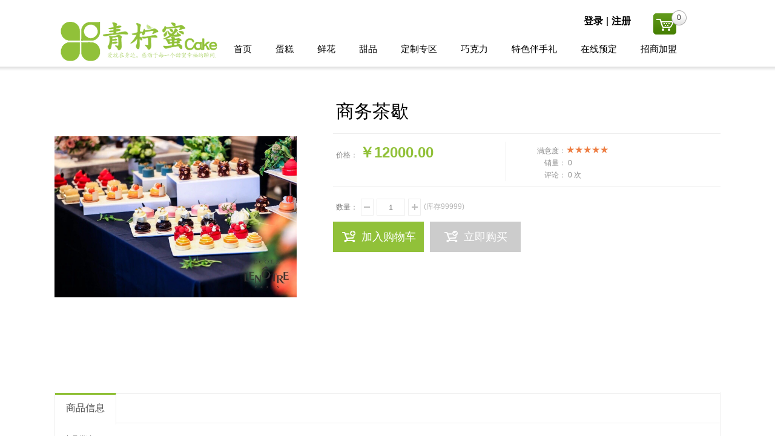

--- FILE ---
content_type: text/html; charset=utf-8
request_url: http://www.qnmcake.com/product-details?product_id=345
body_size: 31139
content:
<!DOCTYPE html PUBLIC "-//W3C//DTD XHTML 1.0 Transitional//EN" "http://www.w3.org/TR/xhtml1/DTD/xhtml1-transitional.dtd">
<html xmlns="http://www.w3.org/1999/xhtml" lang="zh-Hans" >
	<head>
		<meta http-equiv="X-UA-Compatible" content="IE=Edge,chrome=1" />
	<meta name="viewport" content="width=1100" />	<meta http-equiv="Content-Type" content="text/html; charset=utf-8" />
		<meta name="format-detection" content="telephone=no" />
	     <meta http-equiv="Cache-Control" content="no-transform"/> 
     <meta http-equiv="Cache-Control" content="no-siteapp"/>
	<title>商务茶歇</title>
	<meta name="keywords"  content="蛋糕、鲜花、甜品、巧克力、伴手礼、定制、加盟" />
	<meta name="description" content="青柠蜜食品有限公司是一家专业以蛋糕设计、研发、生产、销售为一体的烘焙企业。甄选世界纯天然动物奶油，法国冷鲜果茸，时令新鲜水果，自然、健康、美味。独特的工艺，精致独特的造型，五星级品质，轻奢风格，平价消费，给你带来全新的视觉和味蕾体验！线上下单，冷链配送上门，用精致的产品，美味的口感，服务于每一位顾客" />
    
                
			<link rel="shortcut icon" href="http://pro7e556e.pic7.websiteonline.cn/upload/089c.ico" type="image/x-icon" />
	<link rel="Bookmark" href="http://pro7e556e.pic7.websiteonline.cn/upload/089c.ico" />
		

		<link href="http://static.websiteonline.cn/website/template/default/css/default.css?v=17534100" rel="stylesheet" type="text/css" />
<link href="http://www.qnmcake.com/template/default/css/font/font.css?v=15750090" rel="stylesheet" type="text/css" />
<link href="http://www.qnmcake.com/template/default/css/wpassword/iconfont.css?v=17496248" rel="stylesheet" type="text/css" />
<link href="http://static.websiteonline.cn/website/plugin/media/css/media.css?v=14077216" rel="stylesheet" type="text/css" />
<link href="http://static.websiteonline.cn/website/plugin/userlogin/css/userlogin.css?v=14077216" rel="stylesheet" type="text/css" />
<link href="http://static.websiteonline.cn/website/plugin/tb_shopping_cart/css/tb_shopping_cart.css?v=14885276" rel="stylesheet" type="text/css" />
<link href="http://static.websiteonline.cn/website/plugin/tb_product_detail/css/tb_product_detail.css?v=17387192" rel="stylesheet" type="text/css" />
<link href="http://static.websiteonline.cn/website/plugin/title/css/title.css?v=17083134" rel="stylesheet" type="text/css" />
<link href="http://static.websiteonline.cn/website/plugin/record/css/record.css?v=15222156" rel="stylesheet" type="text/css" />
<style type="text/css">.prop_rotate_angle sup,.prop_rotate_angle .posblk-deg{font-size:11px; color:#CDCDCD; font-weight:normal; font-style:normal; }ins#qiao-wrap{height:0;} #qiao-wrap{display:block;}
.scart_iframebox .sctit h2{color:#91c139;border-color:#91c139!important;} .scart_iframebox .sctit p.curpagetxt span.cur{color:#91c139}
</style><style>.iframebox{background-color:#eeeeee!important;background-image:none!important;}</style> 
</head>
<body  >
<input type="hidden" value="4" name="_user_level_val" />
								<script type="text/javascript" language="javascript" src="http://static.websiteonline.cn/website/script/??libsjq.js,jquery.custom.js,jquery.lazyload.js,jquery.rotateutility.js,lab.js,wopop_all.js,jquery.cookie.js,jquery.simplemodal.js,fullcollumn.js,objectFitPolyfill.min.js,ierotate.js,effects/velocity.js,effects/velocity.ui.js,effects/effects.js,fullpagescroll.js,common.js,heightAdapt.js?v=17573096"></script>
<script type="text/javascript" language="javascript" src="http://static.websiteonline.cn/website/plugin/??media/js/init.js,new_navigation/js/overall.js,new_navigation/styles/hs10/init.js,new_navigation/styles/hs9/init.js?v=17621358"></script>
	<script type="text/javascript" language="javascript">
    			var webmodel = {};
	        
    wp_pages_global_func($.extend({
        'isedit': '0',
        'islogin': '0',
        'domain': 'pro7e556e',
        'p_rooturl': 'http://www.qnmcake.com',
        'static_rooturl': 'http://static.websiteonline.cn/website',
        'interface_locale': "zh_CN",
        'dev_mode': "0",
        'getsession': ''
    }, {"phpsessionid":"","punyurl":"http:\/\/www.qnmcake.com","curr_locale":"zh_CN","mscript_name":"","converted":false}));
    
	</script>

<link href="http://www.qnmcake.com/b1b33c5ce5dd8658c22532ce08987bd8.cssx" rel="stylesheet" /><div id="page_set_css">
</div><input type="hidden" id="page_id" name="page_id" value="8" rpid="22">
<div id="scroll_container" class="scroll_contain" style="">
	    	<div id="scroll_container_bg" style=";">&nbsp;</div>
<script>
initScrollcontainerHeight();	
</script>
     <div id="overflow_canvas_container">        <div id="canvas" style=" margin: 0 auto;width:1100px;;height:761px">
    <div id="layer3D64CD68F7F47BD10F49D4A0D9642736" class="full_column"  infixed='1'  style="width:1100px;position:absolute;top:0px;height:121px;z-index:117;">
    <div class="full_width " style="position:absolute;height:121px;background-color:transparent;background:;">		
    </div>
			<div class="full_content" style="width:1100px; position:absolute;left:0;top:0;margin-left: 0px;;height:121px;">
								<div id="layer0A9D2228A708BC192472F2A9CB028D67" class="full_column"   fatherid='layer3D64CD68F7F47BD10F49D4A0D9642736'  style="width:1100px;position:absolute;top:20px;height:100px;z-index:124;">
    <div class="full_width " style="position:absolute;height:100px;background-color:transparent;background:;background-image:url('http://pro7e556e.pic7.websiteonline.cn/upload/h66w.png');background-position:center center;">		
    </div>
			<div class="full_content" style="width:1100px; position:absolute;left:0;top:0;margin-left: 0px;;height:100px;">
								<div id='layer05249D893BC3BD70EC719D37BEFF6ACB' type='media'  class='cstlayer' style='left: 0px; top: 5px; position: absolute; z-index: 100; width: 284.63px; height: 87px; '  mid=""  fatherid='layer0A9D2228A708BC192472F2A9CB028D67'    deg='0'><script>
create_pc_media_set_pic('layer05249D893BC3BD70EC719D37BEFF6ACB',false);
</script>
<div class="wp-media_content"  style="overflow: hidden; width: 285px; height: 87px;" type="0">
<div class="img_over"  style='overflow: hidden; border-color: transparent; border-width: 0px; position: relative; width: 285px; height: 87px;'>

<div class="imgloading" style="z-index:100;"> </div>
<img  id="wp-media-image_layer05249D893BC3BD70EC719D37BEFF6ACB" onerror="set_thumb_layer05249D893BC3BD70EC719D37BEFF6ACB(this);" onload="set_thumb_layer05249D893BC3BD70EC719D37BEFF6ACB(this);" class="paragraph_image"  type="zoom" src="http://pro7e556e.pic7.websiteonline.cn/upload/LOGO1.png" style="width: 285px; height: auto;;" />
</div>

</div>
<script>
(function(){
		layer_media_init_func('layer05249D893BC3BD70EC719D37BEFF6ACB',{"isedit":false,"has_effects":false});
})()
</script>
</div><script>				 $('#layer05249D893BC3BD70EC719D37BEFF6ACB').triggerHandler('layer_ready');</script><div id='layer774F9B363B02C4206CC6D15B4148AA5A' type='new_navigation'  class='cstlayer' style='left: 256px; top: 36px; position: absolute; z-index: 101; width: 832px; height: 50px; '  mid=""  fatherid='layer0A9D2228A708BC192472F2A9CB028D67'    deg='0'><div class="wp-new_navigation_content" style="border-color: transparent; border-width: 0px; width: 832px; border-style: solid; padding: 0px; display: block; overflow: visible; height: auto;;display:block;overflow:hidden;height:0px;" type="0">
<script type="text/javascript"> 
		
	</script>
<div skin="hs10" class="nav1 menu_hs10" ishorizon="1" colorstyle="black" direction="0" more="更多" moreshow="1" morecolor="darkorange" hover="0" hover_scr="0" submethod="0" umenu="0" dmenu="0" sethomeurl="http://www.qnmcake.com/Home" smcenter="0">
		<ul id="nav_layer774F9B363B02C4206CC6D15B4148AA5A" class="navigation"  style="width:auto;"  >
		<li style="z-index:2;"  class="wp_subtop"  pid="10" ><a  class="  "  href="http://www.qnmcake.com">首页</a></li><li style="z-index:2;"  class="wp_subtop"  pid="11" ><a  class="  "  href="http://www.qnmcake.com/Products?product_category=23">蛋糕</a></li><li style="z-index:2;"  class="wp_subtop"  pid="13" ><a  class="  "  href="http://www.qnmcake.com/Flowers?product_category=24">鲜花</a></li><li style="z-index:2;"  class="wp_subtop"  pid="12" ><a  class="  "  href="http://www.qnmcake.com/Dessert">甜品</a></li><li style="z-index:2;"  class="wp_subtop"  pid="19" ><a  class="  "  href="http://www.qnmcake.com/Custom">定制专区</a></li><li style="z-index:2;"  class="wp_subtop"  pid="14" ><a  class="  "  href="http://www.qnmcake.com/Chocolate">巧克力</a></li><li style="z-index:2;"  class="wp_subtop"  pid="15" ><a  class="  "  href="http://www.qnmcake.com/Special-gifts">特色伴手礼</a></li><li style="z-index:2;"  class="wp_subtop"  pid="16" ><a  class="  "  href="http://www.qnmcake.com/Online-booking">在线预定</a></li><li style="z-index:2;"  class="wp_subtop"  pid="18" ><a  class="  "  href="http://www.qnmcake.com/Merchants-join">招商加盟</a></li>	</ul>
</div>

<script type="text/javascript"> 
				$("#layer774F9B363B02C4206CC6D15B4148AA5A").data("datasty_", '@charset "utf-8";  #nav_layer774F9B363B02C4206CC6D15B4148AA5A,#nav_layer774F9B363B02C4206CC6D15B4148AA5A ul,#nav_layer774F9B363B02C4206CC6D15B4148AA5A li{list-style-type: none; margin: 0px; padding: 0px; border: thin none; }  #nav_layer774F9B363B02C4206CC6D15B4148AA5A { position: relative;border:0px solid #ffffff; padding-left:0px; padding-left:20px;background:url(http://static.websiteonline.cn/website/plugin/new_navigation/styles/hs10/m_18_PXUh.jpg) repeat;height:30px;line-height:30px; -moz-border-radius:10px; -webkit-border-radius:10px; border-radius:10px;behavior: url(script/pie.htc);}  #nav_layer774F9B363B02C4206CC6D15B4148AA5A li.wp_subtop {height:30px;line-height:30px;position: relative; float: left; padding-bottom: 0px; border:0px solid #ffffff;text-align:center;background-image:url("http://static.websiteonline.cn/website/plugin/new_navigation/styles/hs10/m_19_VyyP.jpg"); background-repeat:no-repeat; background-position:center left;}  #nav_layer774F9B363B02C4206CC6D15B4148AA5A li.wp_subtop:hover{line-height:30px;line-height:30px;background-image: url(http://static.websiteonline.cn/website/plugin/new_navigation/styles/hs10/m_19_VyyP.jpg);background-repeat:no-repeat; background-position:center left;text-align:center;background-color:transparent; }  #nav_layer774F9B363B02C4206CC6D15B4148AA5A li.wp_subtop>a {white-space: nowrap;font-weight:normal;font-style:normal;font-family:arial;display: block; font-size: 12px; padding:0 19.5px; color: #ffffff; text-decoration: none; }  #nav_layer774F9B363B02C4206CC6D15B4148AA5A li.wp_subtop>a:hover{font-style:normal;font-family:arial;font-size:12px;font-weight:normal;color: #dadada; text-decoration: none;text-align:center;}  #nav_layer774F9B363B02C4206CC6D15B4148AA5A ul {position:absolute; left: 0px; left: 0px; display: none; background-color:transparent; border:0px solid #ffffff; border-top:0px solid #ff0000; margin-left:-0px; }  #nav_layer774F9B363B02C4206CC6D15B4148AA5A ul li {padding-right:5px;padding-left:5px;text-align:center;position:relative;float:left; adding-bottom: 0px;background-image:none; background-color:#202020; height:22px; line-height:22px; border:0px solid #ffffff;}  #nav_layer774F9B363B02C4206CC6D15B4148AA5A ul li:hover{text-align:center;background-image:none; background-color:#000000;background-image:none;height:22px; line-height:22px;background-repeat:repeat;background-position:top left;}  #nav_layer774F9B363B02C4206CC6D15B4148AA5A ul li a {display:block;text-align:center;font-family:arial;font-style:normal;font-size:12px;font-weight:normal;color: #fff; border:0px solid #ffffff;white-space:nowrap;}  #nav_layer774F9B363B02C4206CC6D15B4148AA5A ul li a:hover{text-align:center;font-family:arial;font-style:normal;font-weight:normal;color:#fff;font-size:12px;}  #nav_layer774F9B363B02C4206CC6D15B4148AA5A ul ul {margin-top:-22px;}  #nav_layer774F9B363B02C4206CC6D15B4148AA5A  .ddli {display:none;clear:both;position: absolute;border-bottom: 1px solid rgb(224, 224, 224);box-shadow: 0px 3px 4px rgba(0, 0, 0, 0.18);padding:10px; text-align:left;background-color:#ffffff;}   ');
		$("#layer774F9B363B02C4206CC6D15B4148AA5A").data("datastys_", '#nav_layer774F9B363B02C4206CC6D15B4148AA5A{background-color:transparent;} #nav_layer774F9B363B02C4206CC6D15B4148AA5A{background-image:url(http://static.websiteonline.cn/website/plugin/new_navigation/view/images/png_bg.png);} #nav_layer774F9B363B02C4206CC6D15B4148AA5A{background:;} #nav_layer774F9B363B02C4206CC6D15B4148AA5A{height:50px;} #nav_layer774F9B363B02C4206CC6D15B4148AA5A li.wp_subtop{height:50px;} #nav_layer774F9B363B02C4206CC6D15B4148AA5A li.wp_subtop{line-height:50px;}   #nav_layer774F9B363B02C4206CC6D15B4148AA5A li.wp_subtop>a{font-size:15px;} #nav_layer774F9B363B02C4206CC6D15B4148AA5A li.wp_subtop>a{font-family:SimHei;} #nav_layer774F9B363B02C4206CC6D15B4148AA5A li.wp_subtop>a{color:#000000;} #nav_layer774F9B363B02C4206CC6D15B4148AA5A li.wp_subtop{background-image:url(http://static.websiteonline.cn/website/plugin/new_navigation/view/images/png_bg.png);} #nav_layer774F9B363B02C4206CC6D15B4148AA5A li.wp_subtop{background-color:transparent;} #nav_layer774F9B363B02C4206CC6D15B4148AA5A li.wp_subtop{background:;} #nav_layer774F9B363B02C4206CC6D15B4148AA5A li.wp_subtop:hover{height:50px;} #nav_layer774F9B363B02C4206CC6D15B4148AA5A li.wp_subtop:hover{line-height:50px;}   #nav_layer774F9B363B02C4206CC6D15B4148AA5A li.wp_subtop>a:hover{font-size:15px;} #nav_layer774F9B363B02C4206CC6D15B4148AA5A li.wp_subtop>a:hover{font-family:SimHei;}  #nav_layer774F9B363B02C4206CC6D15B4148AA5A li.wp_subtop:hover{background-color:transparent;} #nav_layer774F9B363B02C4206CC6D15B4148AA5A li.wp_subtop:hover{background-image:url("http://pro7e556e.pic7.websiteonline.cn/upload/f6bv.png");}  #nav_layer774F9B363B02C4206CC6D15B4148AA5A li.wp_subtop:hover{background-repeat:no-repeat;} #nav_layer774F9B363B02C4206CC6D15B4148AA5A li.wp_subtop>a:hover{color:#91c139;} #nav_layer774F9B363B02C4206CC6D15B4148AA5A li.wp_subtop:hover{background-position:bottom center;}');
	
		</script>

<script type="text/javascript">
function wp_get_navstyle(layer_id,key){
		var navStyle = $.trim($("#"+layer_id).data(key));
		return navStyle;	
	
}	
richtxt('layer774F9B363B02C4206CC6D15B4148AA5A');
</script><script type="text/javascript">
(function(){
 var param={"layer_id":"layer774F9B363B02C4206CC6D15B4148AA5A","editmode":false};
wp_createNavigationgetSubMenuHoverCssFunc(param); 
})();    


layer_new_navigation_hs10_func($.extend({
	'menustyle': 'hs10'
}, {"layer_id":"layer774F9B363B02C4206CC6D15B4148AA5A","editmode":false}));
</script><div class="navigation_more" data-more="darkorange" data-typeval="0" data-menudata="&quot;&quot;"></div>
</div>
<script type="text/javascript">
 $(function(){
	layer_new_navigation_content_func({"isedit":false,"layer_id":"layer774F9B363B02C4206CC6D15B4148AA5A","menustyle":"hs10","addopts":[]});
});
</script>

</div><script>				 $('#layer774F9B363B02C4206CC6D15B4148AA5A').triggerHandler('layer_ready');</script><div id='layer7484511C53BF9F5B61F7ACB34C7E4CF8' type='userlogin'  class='cstlayer' style='left: 864px; top: -6px; position: absolute; z-index: 102; width: 161px; height: 55px; transform: rotate(0deg); transform-origin: 0px 0px; '  mid=""  fatherid='layer0A9D2228A708BC192472F2A9CB028D67'    deg='0'><div class="wp-userlogin_content" style="overflow: hidden; border-color: transparent; border-width: 0px; width: 161px; height: 55px;">

<div class="wp-userlogin_skin2 wp-userlogin_wrapper wp-userlogin_nologin">
<script type="text/javascript">
	
	
</script>
 
<script language="javascript">
(function(window){
	function wp_shoppingCart_1(load_url,option){
		$LAB
		.script("http://static.websiteonline.cn/website/script/usermanagepc/usermanage.js")
		.wait(function(){
			wp_openManageDialog(load_url,option);
		 });
	}
	window.wp_shoppingCart_1 = wp_shoppingCart_1;
})(window);
</script>
<script language="javascript" type="text/javascript" src="http://static.websiteonline.cn/website/script/thickbox.js"></script>
<link href="http://static.websiteonline.cn/website/script/thickbox.css" rel="stylesheet" type="text/css" />
<div class="wp-new-member-login-content">
<div class="wp-new-member-login-link-s">
	<a href="#" class="login_link">登录</a><span class="login_cutrule">|</span><a href="#" class="reg_link">注册</a>
</div>
</div>
<script>	
	$('#layer7484511C53BF9F5B61F7ACB34C7E4CF8').find('.third-party-account a').click(function(event){
		event.preventDefault();
		window.open($(this).attr('href'),'oauth_login','top=0,left=0,width=600,height=600,location=yes,menubar=no,resizable=yes,scrollbars=yes,status=no,toolbar=no,channelmode=yes');
	})
	
	$('#layer7484511C53BF9F5B61F7ACB34C7E4CF8 .login_link').click(function(event){
		event.preventDefault();
		$LAB
		.script("http://static.websiteonline.cn/website/script/datepicker/custom_dialog.js")
		 .wait(function(){
			show_custom_panel(parseToURL('userlogin','login_dialog',{forget:0,"fxid":"","layerid":"layer7484511C53BF9F5B61F7ACB34C7E4CF8"}),{
				title:'登录',
				overlay:true,
                uclayoutid:"uclayer7484511C53BF9F5B61F7ACB34C7E4CF8",
				id:'wp_user_info'
			});
		});
	
	});

    //畅言登录-js弹窗登录
    function cypopLogin() {
        event.preventDefault();
        $LAB
            .script("http://static.websiteonline.cn/website/script/datepicker/custom_dialog.js")
            .wait(function(){
                show_custom_panel(parseToURL('userlogin','login_dialog',{forget:0,"fxid":"","layerid":"layer7484511C53BF9F5B61F7ACB34C7E4CF8"}),{
                    title:'登录',
                    overlay:true,
                    uclayoutid:"uclayer7484511C53BF9F5B61F7ACB34C7E4CF8",
                    id:'wp_user_info'
                });
            });
    }

	$('#layer7484511C53BF9F5B61F7ACB34C7E4CF8 .reg_link').click(function(event){
			event.preventDefault();
		
			$LAB
			.script("http://static.websiteonline.cn/website/script/datepicker/custom_dialog.js")
			 .wait(function(){
				show_custom_panel(parseToURL('userlogin','registeruser',{forget:0,"fxid":"","layerid":"layer7484511C53BF9F5B61F7ACB34C7E4CF8"}),{
					title:'注册',
					overlay:true,
                    uclayoutid:"uclayer7484511C53BF9F5B61F7ACB34C7E4CF8",
					id:'wp_user_info'
				});
			});

	});
	
	
	function show_open_auth_binding_errorinfo(errormsg,hasprefix){
	     var prefixmsg='授权出错：';
	     if(!hasprefix){
				 prefixmsg='';
		 }
		setTimeout(function(){
			alert(prefixmsg+errormsg);
		}, 200);
	}
</script>
</div>
</div>
</div><script>				 $('#layer7484511C53BF9F5B61F7ACB34C7E4CF8').triggerHandler('layer_ready');</script><div id='layer7EC7060E0323C859D78757012A404EB2' type='tb_shopping_cart'  class='cstlayer' style='left: 989px; top: -3px; position: absolute; z-index: 127; width: 58px; height: 41px; '  mid=""  fatherid='layer0A9D2228A708BC192472F2A9CB028D67'    deg='0'><script type="text/javascript" src="http://static.websiteonline.cn/website/plugin/tb_shopping_cart/js/tb_shopping_cart_browser.js"></script>
<div class="wp-tb_shopping_cart_content" style="word-wrap: break-word; padding: 0px; border-color: transparent; border-width: 0px; overflow: hidden; width: 58px; height: 41px;">


<script type="text/javascript">
	 
</script>
<div class="wp-cart-style-04" onclick="wp_shopping_cart_layer7EC7060E0323C859D78757012A404EB2();">
<div class="wp-cart-content"><a href="javascript:void(0);" ><span class="wp-cart-content-num wp-shopping_cart-con-num">0</span></a></div>
</div><!--cart_style_04--></div>
<script language="javascript">
function wp_shopping_cart_layer7EC7060E0323C859D78757012A404EB2()
{
	 
		wp_shoppingCart(parseToURL("tb_shopping_cart","showItems"),{
			title:"购物车",
			width: 791,
			top:60
		});
 
	
	
}
</script>
<div class="wp-shopping_cart-onlinepay-container"></div></div><script>				 $('#layer7EC7060E0323C859D78757012A404EB2').triggerHandler('layer_ready');</script>                                
                                <div class="fullcontent_opacity" style="width: 100%;height: 100%;position: absolute;left: 0;right: 0;top: 0;display:none;"></div>
			</div>
</div>
<script>
        $(".content_copen").live('click',function(){
        $(this).closest(".full_column").hide();
    });
	var $fullwidth=$('#layer0A9D2228A708BC192472F2A9CB028D67 .full_width');
	$fullwidth.css({left:0-$('#canvas').offset().left+$('#scroll_container').offset().left-$('#scroll_container').scrollLeft()-$.parseInteger($('#canvas').css("borderLeftWidth")),width:$('#scroll_container_bg').width()});
	$(function () {
				var videoParams={"id":"layer0A9D2228A708BC192472F2A9CB028D67","bgauto":null,"ctauto":null,"bVideouse":null,"cVideouse":null,"bgvHeight":null,"bgvWidth":null};
		fullcolumn_bgvideo_init_func(videoParams);
                var bgHoverParams={"full":{"hover":null,"opacity":null,"bg":"transparent","id":"layer0A9D2228A708BC192472F2A9CB028D67","bgopacity":null,"zindextopcolorset":""},"full_con":{"hover":null,"opacity":null,"bg":null,"id":"layer0A9D2228A708BC192472F2A9CB028D67","bgopacity":null}};
		fullcolumn_HoverInit(bgHoverParams);
        });
</script>


<div id="layerB5CAB85B5B9FC9F6CBC40213DB98BC16" class="full_column"   fatherid='layer3D64CD68F7F47BD10F49D4A0D9642736'  style="width:1100px;position:absolute;top:0px;height:36px;z-index:123;">
    <div class="full_width " style="position:absolute;height:36px;background-color:#ffffff;background:;">		
    </div>
			<div class="full_content" style="width:1100px; position:absolute;left:0;top:0;margin-left: 0px;;height:36px;">
								                                
                                <div class="fullcontent_opacity" style="width: 100%;height: 100%;position: absolute;left: 0;right: 0;top: 0;display:none;"></div>
			</div>
</div>
<script>
        $(".content_copen").live('click',function(){
        $(this).closest(".full_column").hide();
    });
	var $fullwidth=$('#layerB5CAB85B5B9FC9F6CBC40213DB98BC16 .full_width');
	$fullwidth.css({left:0-$('#canvas').offset().left+$('#scroll_container').offset().left-$('#scroll_container').scrollLeft()-$.parseInteger($('#canvas').css("borderLeftWidth")),width:$('#scroll_container_bg').width()});
	$(function () {
				var videoParams={"id":"layerB5CAB85B5B9FC9F6CBC40213DB98BC16","bgauto":null,"ctauto":null,"bVideouse":null,"cVideouse":null,"bgvHeight":null,"bgvWidth":null};
		fullcolumn_bgvideo_init_func(videoParams);
                var bgHoverParams={"full":{"hover":null,"opacity":null,"bg":"#ffffff","id":"layerB5CAB85B5B9FC9F6CBC40213DB98BC16","bgopacity":null,"zindextopcolorset":""},"full_con":{"hover":null,"opacity":null,"bg":null,"id":"layerB5CAB85B5B9FC9F6CBC40213DB98BC16","bgopacity":null}};
		fullcolumn_HoverInit(bgHoverParams);
        });
</script>


                                
                                <div class="fullcontent_opacity" style="width: 100%;height: 100%;position: absolute;left: 0;right: 0;top: 0;display:none;"></div>
			</div>
</div>
<script>
        $(".content_copen").live('click',function(){
        $(this).closest(".full_column").hide();
    });
	var $fullwidth=$('#layer3D64CD68F7F47BD10F49D4A0D9642736 .full_width');
	$fullwidth.css({left:0-$('#canvas').offset().left+$('#scroll_container').offset().left-$('#scroll_container').scrollLeft()-$.parseInteger($('#canvas').css("borderLeftWidth")),width:$('#scroll_container_bg').width()});
	$(function () {
				var videoParams={"id":"layer3D64CD68F7F47BD10F49D4A0D9642736","bgauto":null,"ctauto":null,"bVideouse":null,"cVideouse":null,"bgvHeight":null,"bgvWidth":null};
		fullcolumn_bgvideo_init_func(videoParams);
                var bgHoverParams={"full":{"hover":null,"opacity":null,"bg":"transparent","id":"layer3D64CD68F7F47BD10F49D4A0D9642736","bgopacity":null,"zindextopcolorset":""},"full_con":{"hover":null,"opacity":null,"bg":null,"id":"layer3D64CD68F7F47BD10F49D4A0D9642736","bgopacity":null}};
		fullcolumn_HoverInit(bgHoverParams);
        });
</script>


<div id='layerBD65C1BFC3A4AEB0C89D12D024E174B5' type='tb_product_detail'  class='cstlayer' style='left: 0px; top: 158px; position: absolute; z-index: 108; width: 1100px; height: 535px; '  mid=""    deg='0'><script language="javascript">
function preloadImages(image){
	if (!(image instanceof jQuery)) return;
	// preLoad images
	var thumb_preload = [];
	image.each(function(i, img){
	  thumb_preload[i] = new Image();
	  thumb_preload[i].src = $(img).attr("data-src");
	});
}

function set_thumb_layerBD65C1BFC3A4AEB0C89D12D024E174B5(obj) {
	var callback=function(img){
		var classname='wp-new-prodcuts-detail-picture-small-element';
		var methodname='remove';
		var imgbig = $('.wp-new-prodcuts-detail-picture-big');
		// fixed bug#431 2014/10/10
		methodname='hide';
		classname='wp-magnifier_small,.pic';
		var callback2=function(width, height){
			var $prdimg=img;
			var maxw = imgbig.width() ;
			var maxh = imgbig.height() ;
			if($(img).closest('.buy-record.skin_default').length){
				maxw = 160 ;
				maxh =140;
			}
                               
			// fixed bug#431 2014/10/10
			if ($prdimg.parent().hasClass('wp-new-prodcuts-detail-picture-small-element')) {
				maxw = $prdimg.parent().width();maxh = $prdimg.parent().height();
			}
			// <<End
			var tmpw = 0,tmph = 0;
			if ((width > maxw) || (height > maxh)) {
				var direct = (width/maxw)>=(height/maxh);
				// Horizontal

				//lyc bug582 注释下面三行margin      141105 lsf取消注释
				if (direct) {
					if($(img).closest('.buy-record.skin_default').length){
						$prdimg.width(maxw);
						tmph =height*maxw/width;
					}else{
						$prdimg.parent('.product_video_img').css({'display':'block','visibility':'hidden'});
						$prdimg.width(maxw).height("auto");tmph = $prdimg.height();
						$prdimg.parent('.product_video_img').css({'display':'none','visibility':'visible'});
					}
					$prdimg.css("margin", ((maxh - tmph) / 2)+'px 0');
				}
				// Vertical
				else {
					if($(img).closest('.buy-record.skin_default').length){
						$prdimg.height(maxh)
						tmpw =width*maxh/height;
					}else{
						$prdimg.parent('.product_video_img').css({'display':'block','visibility':'hidden'});
						$prdimg.height(maxh).width("auto");tmpw = $prdimg.width();
						$prdimg.parent('.product_video_img').css({'display':'none','visibility':'visible'});
					}
					$prdimg.css("margin", '0 '+((maxw - tmpw) / 2)+'px');
				}
			}else{
				$prdimg.height(height).width(width);
				$prdimg.css("margin", ((maxh - height) / 2)+'px '+((maxw - width) / 2)+'px');
			}
			if ($prdimg.parent('.product_video_img').length > 0) {
				set_player_thumb_pos($prdimg);
			}
		};
		$("<img/>").load(function() {
			callback2(this.width, this.height);
		}).attr("src", $(img).attr("src"))
		img.show();
		img.closest('.'+classname).children('.imgloading')[methodname]();
	}
	$(obj).each(function() {
		var img=$(this);
		callback(img);
	});
}
//计算并设置视频小图中播放按钮图片的位置
function set_player_thumb_pos(img) {
	img.parent('.product_video_img').css({'display':'block','visibility':'hidden'});
	var width = img.outerWidth(true);
	var height = img.parent('.product_video_img').outerHeight(true);
	var player_thumb = img.next('.player_thumb');
	var left = (width - 25)/2;
	var top = (height - 25)/2;
	player_thumb.css({'top':top+'px','left':left+'px'});
	img.parent('.product_video_img').css({'display':'none','visibility':'visible'});
}
var imghreal_layerBD65C1BFC3A4AEB0C89D12D024E174B5 = [];
var prdtabs_relatedpad_width = ''||0  ;
function adjust_img_display(img, _width, _height) {
	if( _width == undefined ){
		_width = 160;
	}
	if( _height == undefined ){
		_height = 140;
	}
	var self=img, h=self.height, w=self.width, sh=_height, sw=_width;
 
	if(prdtabs_relatedpad_width==1){		
		self.width = _width;
		self.height = _height;
		return;
	}
	
	if( h==0 || w==0 ){
		if (self.naturalWidth) {
			w = self.naturalWidth;
			h = self.naturalHeight;
		} else { // IE6/7/8
			var image = new Image()
			image.src = self.src;
			w = image.width;
			h = image.height;
		} 
	}
	if( h/w > sh/sw ){
		if( h < sh && h>0){
			imghreal_layerBD65C1BFC3A4AEB0C89D12D024E174B5.push(h);
			return;
		}
		var need_height = Math.floor( h/w * sw );

		var hg = sh>need_height?need_height:sh;
		self.height = hg; 
		var need_width = Math.floor( hg * w/h );
		self.width = sw>need_width?need_width:sw;

	}else{
		if( w < sw && w>0 ){
			imghreal_layerBD65C1BFC3A4AEB0C89D12D024E174B5.push(h);
			return;
		}
		var need_width = Math.floor(w/h * sh );

		var wd = sw>need_width?need_width:sw;
		self.width = wd;
		var need_height = Math.floor( h/w * wd );
		self.height = sh>need_height?need_height:sh; 
	}
	imghreal_layerBD65C1BFC3A4AEB0C89D12D024E174B5.push(self.height);
}

function set_thumbs(obj,ww,hh) {

	var W=200;
	var H=150;
    W = ww;
    H = hh;
	var callback=function(img){
			var w, h, t, l;
			var cw = img.width();
			var ch = img.height(); 

			if(cw>ch*W/H){
				w=Math.min(W,cw);
				h=(ch*w)/cw;
				l = (W-w)/2;
				t = (H-h)/2;
			}else{
				h=Math.min(H,ch);
				w=(cw*h)/ch;
				l=(W-w)/2
				t=(H-h)/2;
			}
			img.attr('style', 'width: ' + w + 'px; height: ' + h + 'px; margin-left: ' + (l) + 'px;margin-right: ' + (l) + 'px;  margin-top: ' + (t) + 'px; margin-bottom: ' + (t) + 'px;' ).fadeIn('slow',function(){ });

	}
	$(obj).each(function() {
		var img=$(this);
        img.attr("style",'');
		callback(img);
	});
}

 window._imgsetthumbs=set_thumbs;

</script>
<div class="wp-tb_product_detail_content" style="border-color: transparent; border-width: 0px; overflow: hidden; width: 1100px; height: 535px;" setsid="goods345">
    <a class="detail_pos_link" name="2209"></a>
<style type="text/css">
#layerBD65C1BFC3A4AEB0C89D12D024E174B5 .wp-new-prodcuts-detail-right .prodetail_title {font-size:30px;line-height:140%;color:#000000;font-family:'SimHei';}
#layerBD65C1BFC3A4AEB0C89D12D024E174B5 .wp-new-prodcuts-descone {line-height:24px;font-size:15px;font-family:'SimSun';}
#layerBD65C1BFC3A4AEB0C89D12D024E174B5 .wp-new-prodcuts-descone {display:block;}
#layerBD65C1BFC3A4AEB0C89D12D024E174B5 .wp-new-prodcuts-attr label.title {font-family:'SimSun';}
#layerBD65C1BFC3A4AEB0C89D12D024E174B5 .wp-new-prodcuts-attr span {font-family:'SimSun';}
#layerBD65C1BFC3A4AEB0C89D12D024E174B5 .market_value .right p {font-family:'SimSun';}
#layerBD65C1BFC3A4AEB0C89D12D024E174B5 .wp-new-prodcuts-detail-right .wp-new-prodcuts-market-price {display:none;}
#layerBD65C1BFC3A4AEB0C89D12D024E174B5 .product_details_desc .id-goods-info {font-family:'SimSun';}
#layerBD65C1BFC3A4AEB0C89D12D024E174B5 .sitestar_productdetailspage_commodity_information_navigation .commodity_information .text_over {border-top-color:#91c139;}
#layerBD65C1BFC3A4AEB0C89D12D024E174B5 .product_details_desc .id-sale_record {display:none;}
#layerBD65C1BFC3A4AEB0C89D12D024E174B5 .product_details_desc .sale_record {display:none;}
#layerBD65C1BFC3A4AEB0C89D12D024E174B5 .product_details_desc .id-comm_record {display:none;}
#layerBD65C1BFC3A4AEB0C89D12D024E174B5 .product_details_desc .comm_record {display:none;}
#layerBD65C1BFC3A4AEB0C89D12D024E174B5 .product_details_desc .id-mess_record {display:none;}
#layerBD65C1BFC3A4AEB0C89D12D024E174B5 .product_details_desc .mess_record {display:none;}
#layerBD65C1BFC3A4AEB0C89D12D024E174B5 .product_details_desc .comment_time {display:inline-block;}
#layerBD65C1BFC3A4AEB0C89D12D024E174B5 .buy-record-div {display:block;}
#layerBD65C1BFC3A4AEB0C89D12D024E174B5 .relative-product-intro {display:block;}
#layerBD65C1BFC3A4AEB0C89D12D024E174B5 .wp-new-prodcuts-market-prices {display:block;}
#layerBD65C1BFC3A4AEB0C89D12D024E174B5 .wp-new-prodcuts-sale-prices {display:block;}
#layerBD65C1BFC3A4AEB0C89D12D024E174B5 .product_details_desc .id-related_goods {font-family:'SimSun';}
#layerBD65C1BFC3A4AEB0C89D12D024E174B5 .wp-new-prodcuts-sale-prices{text-decoration:;}
#layerBD65C1BFC3A4AEB0C89D12D024E174B5 .wp-new-prodcuts-detail-right .wp-new-prodcuts-sale-price span {font-family:'SimSun';color:#91c139;}
#layerBD65C1BFC3A4AEB0C89D12D024E174B5 .sitestar_productdetailspage_selection_of_accessories .right_text p {color:#91c139;}
#layerBD65C1BFC3A4AEB0C89D12D024E174B5 .sitestar_productdetailspage_selection_of_accessories .center_image .a_small_map .text_img01  {color:#91c139;}
#layerBD65C1BFC3A4AEB0C89D12D024E174B5 .wp-new-prodcuts-detail-right .wp-new-prodcuts-sale-price label.title {font-family:'SimSun';}
#layerBD65C1BFC3A4AEB0C89D12D024E174B5 .wp-new-prodcuts-detail-right .wp-new-prodcuts-user-price {display:none;}
#layerBD65C1BFC3A4AEB0C89D12D024E174B5 .wp-new-prodcuts-detail-picture-small-c .wp-new-prodcuts-detail-picture-small-local {border-color:#91c139;}
#layerBD65C1BFC3A4AEB0C89D12D024E174B5 .wp-new-prodcuts-detail-right .rightimg {margin-left:px;}
#layerBD65C1BFC3A4AEB0C89D12D024E174B5 .wp-new-prodcuts-detail-picture-small {}
#layerBD65C1BFC3A4AEB0C89D12D024E174B5 .wp-new-prodcuts-detail-picture-small-element {}
#layerBD65C1BFC3A4AEB0C89D12D024E174B5 .peijian_blk {font-family:'SimSun';}
#layerBD65C1BFC3A4AEB0C89D12D024E174B5 .pjaddcart {font-family:'SimSun';}
#layerBD65C1BFC3A4AEB0C89D12D024E174B5 .wp-new-prodcuts-detail-right .wp-new-prodcuts-quantity span.title {font-family:'SimSun';}
#layerBD65C1BFC3A4AEB0C89D12D024E174B5 .wp-new-products-qty-span {font-family:'SimSun';}
#layerBD65C1BFC3A4AEB0C89D12D024E174B5 .wp-new-prodcuts-detail-right .wp-new-prodcuts-weight {display:none;}
#layerBD65C1BFC3A4AEB0C89D12D024E174B5 .wp-new-prodcuts-detail-right .wp-new-prodcuts-color span {font-family:'SimSun';}
#layerBD65C1BFC3A4AEB0C89D12D024E174B5 .sitestar_productdetailspage .productdetailspage_displayplate .rightimg .market_value01 .plate_right .out {font-family:'SimSun';}
#layerBD65C1BFC3A4AEB0C89D12D024E174B5 .sitestar_productdetailspage .productdetailspage_displayplate .rightimg .market_value01 .plate_right .over {font-family:'SimSun';}
#layerBD65C1BFC3A4AEB0C89D12D024E174B5 .sitestar_productdetailspage .productdetailspage_displayplate .rightimg .market_value01 .plate_right .over {border-color:#91c139;}
#layerBD65C1BFC3A4AEB0C89D12D024E174B5 .wp-new-prodcuts-detail-right .wp-new-prodcuts-detail-button {margin-right:5px;}
#layerBD65C1BFC3A4AEB0C89D12D024E174B5 .sitestar-distribution {display:none;}
#layerBD65C1BFC3A4AEB0C89D12D024E174B5 .wp-new-prodcuts-detail .wp-tb_product_detail-imgpreview {width:400px;height:400px;}
#layerBD65C1BFC3A4AEB0C89D12D024E174B5 .wp-new-prodcuts-detail .wp-new-prodcuts-detail-left {width:430px;min-height:482px;}
#layerBD65C1BFC3A4AEB0C89D12D024E174B5 .wp-new-prodcuts-detail .wp-new-prodcuts-detail-picture-big {width:400px;height:400px;}
#layerBD65C1BFC3A4AEB0C89D12D024E174B5 .wp-new-prodcuts-detail .wp-new-prodcuts-detail-picture-small {width:410px;}
#layerBD65C1BFC3A4AEB0C89D12D024E174B5 .wp-new-prodcuts-detail .wp-new-prodcuts-detail-picture-small-c {width:386px;}
#layerBD65C1BFC3A4AEB0C89D12D024E174B5 .wp-new-products-detail-submit .buynow .wp-new-products-check-sub-c {font-family:'SimSun';background-color:#cccccc;}
#layerBD65C1BFC3A4AEB0C89D12D024E174B5 .wp-new-products-detail-submit .buynow .wp-new-products-check-sub-c:hover {background-color:#91c139;}
#layerBD65C1BFC3A4AEB0C89D12D024E174B5 .wp-new-products-detail-submit .addcartshow .wp-pay_src {font-family:'SimSun';background-color:#91c139;}
#layerBD65C1BFC3A4AEB0C89D12D024E174B5 .wp-new-products-detail-submit .addcartshow .wp-pay_src:hover {background-color:#000000;}
#layerBD65C1BFC3A4AEB0C89D12D024E174B5 .wp-products-detail-desc .desc {font-family:'SimSun';}
#layerBD65C1BFC3A4AEB0C89D12D024E174B5 .goods_info_desc_txt {font-family:'SimSun';}
#layerBD65C1BFC3A4AEB0C89D12D024E174B5 .wp-products-detail-desc .detail,.wp-products-detail-desc .detail td{font-family:'SimSun';}
#layerBD65C1BFC3A4AEB0C89D12D024E174B5 .wp-products-detail-desc .detail,.wp-products-detail-desc .detail td {font-family:'SimSun';}
#layerBD65C1BFC3A4AEB0C89D12D024E174B5 .pro_param_txt {display:none;}
#layerBD65C1BFC3A4AEB0C89D12D024E174B5 .arrowbj { background-color:#91c139;}
#layerBD65C1BFC3A4AEB0C89D12D024E174B5 .arrowfontcolor { color:#91c139;}
#layerBD65C1BFC3A4AEB0C89D12D024E174B5 .collection { color:#454545;line-height:24px;height:24px;}
#layerBD65C1BFC3A4AEB0C89D12D024E174B5 .collected { color:#ff0000;line-height:24px;height:24px;}
#layerBD65C1BFC3A4AEB0C89D12D024E174B5 .collection:hover { color:#ff0000;cursor:pointer;line-height:24px;height:24px;}
#layerBD65C1BFC3A4AEB0C89D12D024E174B5 .collected:hover {cursor:pointer; color:#ff0000;line-height:24px;height:24px;}
#layerBD65C1BFC3A4AEB0C89D12D024E174B5 .collections {display:none;}
#layerBD65C1BFC3A4AEB0C89D12D024E174B5 .liout {width:230px;margin-left:30px;}
</style><script type="text/javascript">
	
</script>
	<script language="javascript" type="text/javascript" src="http://static.websiteonline.cn/website/script/thickbox.js"></script>
<link href="http://static.websiteonline.cn/website/script/thickbox.css" rel="stylesheet" type="text/css" />
<link href="http://static.websiteonline.cn/website/plugin/tb_product_detail/styles/defaultn/tb_product_detail.css?v=17361428" rel="stylesheet" type="text/css" />
<script type="text/javascript">

function countpj(){
	var basepri = $("#layerBD65C1BFC3A4AEB0C89D12D024E174B5").find('.wp-new-prodcuts-detail-right .wp-new-prodcuts-sale-price span').html();
	basepri = basepri.replace(',', '')
	var oldp=0;
	var newp=0;
	var wpay_input= $("#layerBD65C1BFC3A4AEB0C89D12D024E174B5").find("input:[name='wproduct_paynum']").val();
	if(isNaN(wpay_input)){ wpay_input=1; }
	wpay_input=parseInt(wpay_input);
	$(".pjselect").each(function(){
		if($(this).prop("checked")){
			var pdom=$(this).closest("li");
			var oldpv=pdom.find(".oldprice").val();
			var newpv=pdom.find(".pjprice").val();
			var changenum = pdom.find(".count_checks").attr("data");
			changenum = changenum * wpay_input;
			pdom.find(".count_checks").val(changenum);
			var nums=pdom.find(".count_checks").val();
			oldp =oldp +(oldpv*1-newpv*1)*nums;
			newp =newp +newpv*1*nums;
		}else{
			var pdom=$(this).closest("li");
			var changenum = pdom.find(".count_checks").attr("data");
			changenum = changenum * wpay_input;
			pdom.find(".count_checks").val(changenum);
		}
	});
	basepri = basepri.replace('￥', '')*1;
	basepri = $._parseFloat(basepri);


	oldp=oldp;
	newp=newp;
	newp=newp+basepri*wpay_input;
	oldp=(oldp*1).toFixed(2);
	newp=(newp*1).toFixed(2);
	$(".sumpjold").html(oldp);
	$(".sumpjnew").html(newp);

}
function countpjnew(){
	var basepri = $("#layerBD65C1BFC3A4AEB0C89D12D024E174B5").find('.wp-new-prodcuts-detail-right .wp-new-prodcuts-sale-price span').html();
	basepri = basepri.replace(',', '')
	var oldp=0;
	var newp=0;
	var wpay_input= $("#layerBD65C1BFC3A4AEB0C89D12D024E174B5").find("input:[name='wproduct_paynum']").val();
	if(isNaN(wpay_input)){ wpay_input=1; }
	wpay_input=parseInt(wpay_input);
	$(".pjselect").each(function(){
		if($(this).prop("checked")){
			var pdom=$(this).closest("li");
			var oldpv=pdom.find(".oldprice").val();
			var newpv=pdom.find(".pjprice").val();
			var nums=pdom.find(".count_checks").val();
			oldp =oldp +(oldpv*1-newpv*1)*nums;
			newp =newp +newpv*1*nums;
		}
	});
	basepri = basepri.replace('￥', '')*1;
	basepri = $._parseFloat(basepri);


	oldp=oldp;
	newp=newp;
	newp=newp+basepri*wpay_input;
	oldp=(oldp*1).toFixed(2);
	newp=(newp*1).toFixed(2);
	$(".sumpjold").html(oldp);
	$(".sumpjnew").html(newp);

}
$("#layerBD65C1BFC3A4AEB0C89D12D024E174B5").layer_ready(function(){
	// fix bug 8941 初始只显示第一个标签内的内容
	$('.goods-info').each(function(i){
		if (i>0) {
			$(this).hide();
		}
	});
})
$(function(){
	function getCookie(c_name)
	{
		if(document.cookie.length>0){
		   c_start=document.cookie.indexOf(c_name + "=")
		   if(c_start!=-1){
			 c_start=c_start + c_name.length+1
			 c_end=document.cookie.indexOf(";",c_start)
			 if(c_end==-1) c_end=document.cookie.length
			 return unescape(document.cookie.substring(c_start,c_end))
		   }
		}
		return ""
	}
	function setCookie(c_name,value,expiredays){
		var exdate=new Date()
		exdate.setDate(exdate.getDate()+expiredays)
		document.cookie=c_name+ "=" +escape(value)+ ((expiredays==null) ? "" : ";expires="+exdate.toGMTString())
	}

	//选择小图片
	$('.wp-new-prodcuts-detail-picture-small-element').click(function(){
		$(this).siblings().removeClass('wp-new-prodcuts-detail-picture-small-local');
		$(this).addClass("wp-new-prodcuts-detail-picture-small-local");
		if ($(this).hasClass('product_video_img')) {
			//点击视频缩略图，隐藏图片，显示视频
			$('.wp-new-prodcuts-detail-picture-big.wp-magnifier_small').hide();
			$('#wp-magnifier_boxbig').hide();
			$('.wp-new-prodcuts-detail-picture-big.product_video_box').show();
		} else {
			$('.wp-new-prodcuts-detail-picture-big').find('img.wp-tb_product_detail-imgpreview').attr('src',$(this).find('img').attr('src'));
			$('#wp-magnifier_boxbig img').removeAttr("src").attr("src", $(this).find('img').attr("data-src"));
			//点击图片缩略图，显示图片，隐藏视频
			$('.wp-new-prodcuts-detail-picture-big.product_video_box').hide();
			$('.wp-new-prodcuts-detail-picture-big.wp-magnifier_small').show();
			$('#wp-magnifier_boxbig').show();
		}
	});

	
		//小图左滑动
	var isClickUsed = true;//防止用户狂点移动偏差
	var rightClickCount = 0;
        var smpic_box_width = parseInt($('.wp-new-prodcuts-detail-picture-small-c').width());
        var smpic_space = parseInt($('.wp-new-prodcuts-detail-picture-small-element').width())+parseInt($('.wp-new-prodcuts-detail-picture-small-element').css('margin-right'));
        var pic_amount = Math.floor(smpic_box_width/smpic_space);
	$('.wp-new-prodcuts-detail-picture-small-next').mousedown(function(){
		if($('.wp-new-prodcuts-detail-picture-small-element').length < pic_amount || !isClickUsed) return false;
		isClickUsed = false;
		var tmp_val = $('.wp-new-prodcuts-detail-picture-small-element').length - pic_amount;
		if(rightClickCount < tmp_val)
		{
			var gap = parseInt($('.wp-new-prodcuts-detail-picture-small-element').outerWidth())+parseInt($('.wp-new-prodcuts-detail-picture-small-element').css('margin-right'));
			var right = parseInt($('.wp-new-prodcuts-detail-picture-small-width').css('right'));
			$('.wp-new-prodcuts-detail-picture-small-width').animate({right:right+gap},'','',function(){isClickUsed = true;});
			rightClickCount++;
		}else isClickUsed = true;
		return false;
	});

	//小图右滑动
	$('.wp-new-prodcuts-detail-picture-small-prev').mousedown(function(){
		if($('.wp-new-prodcuts-detail-picture-small-element').length < pic_amount || !isClickUsed) return false;
		isClickUsed = false;
		if(parseInt($('.wp-new-prodcuts-detail-picture-small-width').css('right')) > 0)
		{
			var gap = parseInt($('.wp-new-prodcuts-detail-picture-small-element').outerWidth())+parseInt($('.wp-new-prodcuts-detail-picture-small-element').css('margin-right'));
			var right = parseInt($('.wp-new-prodcuts-detail-picture-small-width').css('right'));
			if(right-gap >= 0){
				$('.wp-new-prodcuts-detail-picture-small-width').animate({right:right-gap},'','',function(){isClickUsed = true;});
				rightClickCount--;
			}
		}else isClickUsed = true;
		return false;
	});

		//配件图片移动
	var rightClickCounts = 0;
	$('.right_arrow').click(function(){
		var right = parseInt($('.a_small_map').css('right'));
		var gap = parseInt($('.a_small_map').find('.text').outerWidth()) + parseInt($('.a_small_map').find('.plus_sign').outerWidth());
		var maxlen = $('.a_small_map').find('.text').length;
		if(maxlen<3) return false;
		var tmp_val = maxlen - 2;
		if(rightClickCounts < tmp_val)
		{
			$(".a_small_map").animate({right: right + gap+'px'});
			rightClickCounts++;
		}
		return false;

	});

	$('.left_arrow').click(function(){
		var right = parseInt($('.a_small_map').css('right'));
		var gap = parseInt($('.a_small_map').find('.text').outerWidth()) + parseInt($('.a_small_map').find('.plus_sign').outerWidth());
		var maxlen = $('.a_small_map').find('.text').length;
		if(maxlen<3) return false;
		var tmp_val = right - gap;
		if(tmp_val>=0)
		{
			$(".a_small_map").animate({right: tmp_val+'px'});
			rightClickCounts--;
		}
		return false;

	});
	$(".commodity_information").find('li>a').click(function(){

		$(".commodity_information").find('li>a').removeClass('text_over');
		$(this).addClass('text_over');
		 var thisclass = $(this).attr('data');
		 $(".goods-info,.sale_record,.comm_record,.mess_record,.related_goods").hide();
		 $("."+thisclass).show();
		 $(".base_pic").attr("style",'');
		if(thisclass=='related_goods'){
			$(".related_goods").find('.liout').each(function(){
				var pich = $(this).find('.base_pic').height() * 1;
				pich = pich - 45;
				$(this).find('.productsmallfloating').css("margin-top",pich+'px');
			});

		 var max_height = 0;
		 $("#layerBD65C1BFC3A4AEB0C89D12D024E174B5").find(".sitestardetails_page_related_commodities li").find(".base_pic").each(function(){
			 var _height = $(this).height();
			 if(_height>max_height) max_height = _height;
		 })
		 if(max_height>0){
			 $("#layerBD65C1BFC3A4AEB0C89D12D024E174B5").find(".sitestardetails_page_related_commodities li").find(".base_pic").each(function(){
				 var _height = $(this).height();
				 var margin_top = 0;
				 if(max_height>_height){
					margin_top =  Math.floor( (max_height-_height)/2 );
					$(this).css("margin-top",margin_top+'px').css("margin-bottom",(max_height-_height-margin_top)+'px');
				 }

			 })
		 }
		var maxdivheight = 0;
                var $tmpnode = $("#layerBD65C1BFC3A4AEB0C89D12D024E174B5").find(".liout");
                $tmpnode.css('height','');
                maxdivheight = Math.max.apply(null,$tmpnode.map(function(){return $(this).outerHeight();}).toArray());
                if (maxdivheight) $tmpnode.height(maxdivheight);
		}

        if(thisclass == 'goods-info'){
		    var data = $(this).attr("datas");
            $(this).closest('.product_details_desc').children('.desckey'+data).show().siblings(".goods-info").hide();
		 }
                 setTimeout(function(){
                  if(!$('#layerBD65C1BFC3A4AEB0C89D12D024E174B5').data('not_need_heightadapt')) wp_heightAdapt($('#layerBD65C1BFC3A4AEB0C89D12D024E174B5'));
                },100);
	});

	$(".related_goods").find('.smallpic').click(function(){
		$(this).siblings().removeClass("over").addClass("out");
		$(this).removeClass("out").addClass("over");
		var imgurl = $(this).find("img").attr("src");

		var thispic = $(this).closest('.liout').find(".base_pic");

		thispic.attr("style",'').attr("src",imgurl).attr("style",'');

		thispic.attr("src",imgurl);

		setTimeout(function(){
			thispic.attr("style",'');
			wp_heightAdapt($('#layerBD65C1BFC3A4AEB0C89D12D024E174B5'));
		 },10)



	});

	$(".sitestar_productdetailspage_buyer_Q_A").find('.title>a').click(function(){
		$(".sitestar_productdetailspage_buyer_Q_A").find('.title>a').removeClass('text_over');
		$(this).addClass('text_over');
		var thisval = $(this).attr("data");
		 $('.sitestar_productdetailspage_buyer_Q_A').find('input[name="messtype"]').val(thisval);
	});

	$('.sitestar_productdetailspage_buyer_Q_A').find('.right_button').click(function(){
		var content = $('.sitestar_productdetailspage_buyer_Q_A').find('.left_textarea').val();
		var messtype =  $('.sitestar_productdetailspage_buyer_Q_A').find('input[name="messtype"]').val();
		var item_id =  $('.sitestar_productdetailspage_buyer_Q_A').find('input[name="item_id"]').val();

		if($.trim(content)==''){
			alert('内容不能为空');
			return;
		}

		var formopts = 'messtype='+messtype+'&contents='+content+'&item_id='+item_id+'';
		$.ajax({
			type: "POST",
			url: parseToURL("tb_product_detail","add_product_message"),
			data: formopts,
			success: function(response){
				if(response == 'Session expired') window.location.href = getSessionExpiredUrl();
				var json = $.parseJSON(response);
				if (json.result == "OK") {
					alert("提交成功");
					location.reload();
				}else if (json.result == 'ERROR') {
					if(json.errmsg=='No Login'){
						$LAB
						.script("http://static.websiteonline.cn/website/script/datepicker/custom_dialog.js")
						 .wait(function(){
							show_custom_panel(parseToURL('userlogin','login_dialog'),{
								title:'登录',
								overlay:true,
								id:'wp_user_info'
							});
						});
					}else{
					  alert(json.errmsg);
					}
				}

			},
			error: function(xhr, textStatus, errorThrown){
				wp_alert(xhr.readyState+','+xhr.status+' - '+(errorThrown||textStatus)+"(add_product_message).<br/>"+translate("Request failed!"));
				return false;
			}
		});
	})

	var prdtabs_titles_display = '';
	if(prdtabs_titles_display=='none'){
		$('#layerBD65C1BFC3A4AEB0C89D12D024E174B5 .id-goods-info').hide();
	}


      var qty_num = 99999;
    if(qty_num == 0){
        var layerid = 'layerBD65C1BFC3A4AEB0C89D12D024E174B5';
        $("#"+layerid).find('.product_detail_word_change_buy_now').css({'background':'#ccc','color':'#f6f6f6'}).html('已售罄');
        $("#"+layerid).find('.product_detail_word_change_add_to_cart').css({'background':'#e5e5e5','color':'#ccc'});

    }

    	if(  ("0"==0) ){
		var qty_num =$("#layerBD65C1BFC3A4AEB0C89D12D024E174B5").find('span.qty_num').html();
        var setCursor = 'pointer'
        if(qty_num==0){
             setCursor = 'not-allowed';
        }
		$('#layerBD65C1BFC3A4AEB0C89D12D024E174B5').find('.buynow .wp-new-products-check-sub-c,.addcartshow .wp-pay_src').css("cursor", setCursor);
	}

  
  $("#layerBD65C1BFC3A4AEB0C89D12D024E174B5").find('.wpay_input').click(function(){
      var isSpec = isChooseSpec();
      if(isSpec==1){
         $(this).blur();
         return false;
     }
  });

  function isChooseSpec(){
      var isSpec = 0;
      var chkArr = [],tmpArr = [],tiptitle = '',$prdspec = $(layer+' .product_attr');
        if($prdspec.length != 0){
            $prdspec.each(function(){var $input = $(this);
                    if($input.prop("checked")){tmpArr.push($input.val());chkArr.push($input.attr("name").replace(/[^\d]+/g,''))}
            });
            $(layer+' .wp-new-prodcuts-color').each(function(i, node){var $spec = $(node);
                    if($.inArray($spec.attr("data"), chkArr) == -1) tiptitle += $('span', $spec).html().replace(':', '').replace('：', '')+', ';
            });
            var countselect=0;
            $("#layerBD65C1BFC3A4AEB0C89D12D024E174B5").find('.wp-new-prodcuts-detail-button').each(function(){
                    if($(this).hasClass('wp-new-prodcuts-detail-button-select')){
                            countselect++;
                    }
            })
            if (tiptitle.length) {
                tiptitle = tiptitle.substr(0, $.trim(tiptitle).length - 1);
                var wpay_input= $("#layerBD65C1BFC3A4AEB0C89D12D024E174B5").find("input:[name='wproduct_paynum']").val();
                var qty_num =$("#layerBD65C1BFC3A4AEB0C89D12D024E174B5").find('span.qty_num').html();
                if( ((0==countselect && countselect>0) || ("0"==0  )) &&  wpay_input*1>=1 );
                else if(wpay_input*1 == 0 && qty_num>=1);
                else{
                                    tiptitle='请先选择: '+tiptitle;
                  if(wpay_input*1<1){ tiptitle='请选择正确的数量'; }
                  alert(tiptitle);
                  isSpec =1;
                  return isSpec;
                }
            }
        }
        return isSpec;
  }

  var layer = "#layerBD65C1BFC3A4AEB0C89D12D024E174B5",$payment = $('.wproduct_payments',layer);
  // 'Buy now'&'Add to cart' tips
  $(layer).find('.buynow,.addcartshow,.pjaddcart').unbind('mouseenter').mouseenter(function(e){
  	  var chkArr = [],tmpArr = [],tiptitle = '',$prdspec = $(layer+' .product_attr');if($prdspec.length == 0) return;

  	  $prdspec.each(function(){var $input = $(this);
  	  	  if($input.prop("checked")){tmpArr.push($input.val());chkArr.push($input.attr("name").replace(/[^\d]+/g,''))}
  	  });

  	  $(layer+' .wp-new-prodcuts-color').each(function(i, node){var $spec = $(node);
  	  	  if($.inArray($spec.attr("data"), chkArr) == -1) tiptitle += $('span', $spec).html().replace(':', '').replace('：', '')+', ';
  	  });

	  var countselect=0;
		$("#layerBD65C1BFC3A4AEB0C89D12D024E174B5").find('.wp-new-prodcuts-detail-button').each(function(){
				if($(this).hasClass('wp-new-prodcuts-detail-button-select')){
					countselect++;
				}
		})

  	  if (tiptitle.length) {
  	  	  tiptitle = tiptitle.substr(0, $.trim(tiptitle).length - 1);
  	  	  var $spectips = $('#wp-prdetailspectips'),poslt = e.clientX + 10,postop = e.clientY + 10;
		  var wpay_input= $("#layerBD65C1BFC3A4AEB0C89D12D024E174B5").find("input:[name='wproduct_paynum']").val();

  	  	  if( ((0==countselect && countselect>0) || ("0"==0  )) &&  wpay_input*1>=1 ) $spectips.css({left: poslt+'px',top: postop+'px'});
  	  	  else {
						tiptitle='请先选择: '+tiptitle;
			if(wpay_input*1<1){ tiptitle='请选择正确的数量'; }
			$('#layerBD65C1BFC3A4AEB0C89D12D024E174B5').find('.buynow .wp-new-products-check-sub-c,.addcartshow .wp-pay_src,.pjaddcart').css("cursor", 'not-allowed');
            var qty_num = $(".qty_num").html();
			if(qty_num>0) $('<div id="wp-prdetailspectips" style="left:'+poslt+'px;top:'+postop+'px;">'+tiptitle+'</div>').appendTo('body');

		  }
  	  }
  }).unbind('mousemove').mousemove(function(e){
  	  $('#wp-prdetailspectips').css({left: (e.clientX + 10)+'px',top: (e.clientY + 10)+'px'});
  }).unbind('mouseleave').mouseleave(function(e){$('#wp-prdetailspectips').remove()});

	function checkpjkc(){
		var kcbool=0;
		var wpay_input= $(layer).find(".wpay_input").val();
		wpay_input=wpay_input*1;
		$(".pjselect").each(function(){
			if($(this).prop("checked")){
				var pdom=$(this).closest("tr");
				var maxsp=pdom.find(".maxsp").val();
				var nums=pdom.find(".count_checks").val();
				if(maxsp<nums && maxsp!=0){
					 kcbool=1;
				}
			}
		});
		return kcbool;
	}

	$(layer).find('.quantity_plus').mouseenter(function(e){
		$(this).addClass("quantity_plus_over");
	}).mouseleave(function(e){
		$(this).removeClass("quantity_plus_over");
	});
	$(layer).find('.quantity_minus').mouseenter(function(e){
		$(this).addClass("quantity_minus_over");
	}).mouseleave(function(e){
		$(this).removeClass("quantity_minus_over");
	});

	// 我要分销
	$('#mydistributors', layer).click(function(e){
		$LAB.script("http://static.websiteonline.cn/website/plugin/tb_shopping_cart/js/tb_shopping_cart_browser.js?t=12").wait(function(){
			var url = "http://www.qnmcake.com/index.php?pid=345&fxid=0&_m=tb_shopping_cart&_a=mydistributors";
			wp_shoppingCart(url, {title: "我要分销",width: 791,top: 60});
		});
	});    $(layer).find('.product_detail_product_forms').click(function(){
        var urlparams={};
        var product_id="345";
        urlparams.product_id=product_id;
        urlparams.form_id=$(this).attr('data-formsid');
        var loadurl=parseToURL("wp_user_manage","gen_form",urlparams);
        $LAB
            .script("http://static.websiteonline.cn/website/plugin/tb_shopping_cart/js/tb_shopping_cart_browser.js?123")
            .wait(function(){
                wp_shoppingCart(loadurl,{
                    title:"咨询",
                    width: 650,
                    top:20,
                    style:'gen_form'
                });
            });
        return false;
    });
	

  //buy now
  $(layer).find('.wp-new-products-check-sub-c').click(function(){
  	    // Disabled when not selected specifications 2013/07/24
		var select_pro_id='';
  		var countselect=0;

		var kcbool=0;
		kcbool=checkpjkc();
		if(kcbool==1){ alert('配件库存不足！');return false; }
		if(99999<=0){
			alert('库存不足');
			return false;
		}
		var select_pro_arr_id=new Array();
		var fathersortkeys=null;
		$("#layerBD65C1BFC3A4AEB0C89D12D024E174B5").find('.wp-new-prodcuts-detail-button').each(function(){
			if($(this).hasClass('wp-new-prodcuts-detail-button-select')){
				countselect++;
				if(select_pro_id.length==0){
					select_pro_id=$(this).attr('data');
				}else{
					select_pro_id=select_pro_id+";"+$(this).attr('data');
				}
				select_pro_arr_id.push($(this).attr('data'));	
			}
		})
		if (fathersortkeys && fathersortkeys.length) {
			var keyMap = {};
			for(var i=0;i<fathersortkeys.length;i++){
				keyMap[fathersortkeys[i]] = i;
			}

			select_pro_arr_id.sort(function(a, b) {
				var aKey = a.split(':')[0];
				var bKey = b.split(':')[0];
				var aIndex = keyMap[aKey] !== undefined ? keyMap[aKey] : fathersortkeys.length;
				var bIndex = keyMap[bKey] !== undefined ? keyMap[bKey] : fathersortkeys.length;
				return aIndex - bIndex;
			});
			select_pro_id=select_pro_arr_id.join(';');
		}
				 var wpay_input= $("#layerBD65C1BFC3A4AEB0C89D12D024E174B5").find("input:[name='wproduct_paynum']").val();
		 if(wpay_input*1>=1){}else{ return false; }

  		// End
		$LAB
		.script("http://static.websiteonline.cn/website/plugin/tb_shopping_cart/js/tb_shopping_cart_browser.js?12")
		.wait(function(){

			 var serval=$(layer).find('form[name="mainpro"]').serialize();
			 var loadurl=parseToURL("tb_shopping_cart","showOrderInterface");
						var param_page_id = '8';
			 loadurl+="&"+serval+"&prosku="+select_pro_id+"&param_page_id="+param_page_id;
			 var pjstr='',new_style='';
			 $("#layerBD65C1BFC3A4AEB0C89D12D024E174B5").find(".pjselect").each(function(){
				if($(this).prop('checked')){
					var thisval=$(this).closest('tr').find(".pjvalue").html();
                    if(!thisval) new_style=true;
					var count_checks=$(this).closest('tr').find(".count_checks").val();
					count_checks = count_checks/wpay_input;
					count_checks = parseInt(count_checks);
					if(count_checks<1) count_checks = 1;
					thisval=thisval+','+count_checks;
					if(pjstr.length==0){
						pjstr=thisval;
					}else{
						pjstr += ":"+thisval;
					}
				}
			 });
             //新样式结构变化,获取不到配件参数修复
             if(new_style){
                 pjstr = '';
                $("#layerBD65C1BFC3A4AEB0C89D12D024E174B5").find(".pjselect").each(function(){
                    if($(this).prop('checked')){
                        var thisval=$(this).closest('li').find(".pjvalue").html();
                        var count_checks=$(this).closest('li').find(".count_checks").val();
                        count_checks = count_checks/wpay_input;
                        count_checks = parseInt(count_checks);
                        if(count_checks<1) count_checks = 1;
                        thisval=thisval+','+count_checks;
                        if(pjstr.length==0){
                            pjstr=thisval;
                        }else{
                            pjstr += ":"+thisval;
                        }
                    }
                 });
             }
			 if(pjstr.length>0){
				pjstr ="&pjvaluer="+pjstr;
			 }
			 loadurl += pjstr;

			wp_shoppingCart(loadurl,{
				title:"购物车",
				width: 791,
				top:60
			});
		});
		return false;
  });

  //加入购物车
  $(layer).find('.wp-pay_src,.pjaddcart').unbind('click').bind('click',function(){
	var pjselbool = false;
	if($(this).hasClass('pjaddcart')){
		pjselbool = true;
	}
 		 var wpay_input= $("#layerBD65C1BFC3A4AEB0C89D12D024E174B5").find("input:[name='wproduct_paynum']").val();
	 if(wpay_input*1>=1){}else{ return false; }
	var kcbool=0;
		kcbool=checkpjkc();
		if(kcbool==1){ alert('配件库存不足！');return false; }

	var select_pro_id='';
	var countselect=0;
	var select_pro_arr_id=new Array();
	var fathersortkeys=null;
	$("#layerBD65C1BFC3A4AEB0C89D12D024E174B5").find('.wp-new-prodcuts-detail-button').each(function(){
		if($(this).hasClass('wp-new-prodcuts-detail-button-select')){
			countselect++;
			if(select_pro_id.length==0){
				select_pro_id=$(this).attr('data');
			}else{
				select_pro_id=select_pro_id+";"+$(this).attr('data');
			}
			select_pro_arr_id.push($(this).attr('data'));	
		}
	})
	if (fathersortkeys && fathersortkeys.length) {
		var keyMap = {};
		for(var i=0;i<fathersortkeys.length;i++){
			keyMap[fathersortkeys[i]] = i;
		}

		select_pro_arr_id.sort(function(a, b) {
			var aKey = a.split(':')[0];
			var bKey = b.split(':')[0];
			var aIndex = keyMap[aKey] !== undefined ? keyMap[aKey] : fathersortkeys.length;
			var bIndex = keyMap[bKey] !== undefined ? keyMap[bKey] : fathersortkeys.length;
			return aIndex - bIndex;
		});
		select_pro_id=select_pro_arr_id.join(';');
	}

		var buy_min_num = '0';
	var buy_max_num = '0';
	
	var serval=$(layer).find('form[name="mainpro"]').serialize();
	serval=serval+"&prosku="+select_pro_id+"&buy_min_num="+buy_min_num+"&buy_max_num="+buy_max_num;

	 var pjstr='';
	 if(pjselbool){
		 $("#layerBD65C1BFC3A4AEB0C89D12D024E174B5").find(".pjselect").each(function(){
			if($(this).prop('checked')){
				var thisval=$(this).closest('li').find(".pjvalue").html();
				var count_checks=$(this).closest('li').find(".count_checks").val();
				count_checks = count_checks/wpay_input;
				count_checks = parseInt(count_checks);
				if(count_checks<1) count_checks = 1;
				thisval=thisval+','+count_checks;
				if(pjstr.length==0){
					pjstr=thisval;
				}else{
					pjstr += ":"+thisval;
				}
			}
		 });
		 if(pjstr.length>0){
			pjstr ="&pjvaluer="+pjstr;
		 }else{
			 alert('请选择配件');
			 return false;
		 }
	 }

	 serval += pjstr;

	$.post(parseToURL('tb_shopping_cart','incookie'),serval ,function(o_result) {
			if(o_result>0 || o_result =="-1"){
					var viewpage = "shownotes";
					if(o_result>0){
					}else{
						viewpage = "showuserlogin";
					}


			}else if(o_result == 'Insufficient inventory'){
				alert('库存不足');
				return false;
			}else {
				alert('请求失败');
                return false;
			}

            var relen = 0;
			//显示购物袋
			if(o_result>0){
				$.post(parseToURL("tb_shopping_cart","showShoppingBags"),function(data){
					$('#wp-shopping-bags').remove();
					$('body').append(data);
                    data = data.replace(/\s*/g,"");
                    relen = data.length;
                    $(".wp-shopping_cart-con-num").not('.sidecar').hide();
                    wp_save_cart_num(o_result);
                    wp_op_cart_num();
				});
			}

            setTimeout(function(){
            $LAB.script("http://static.websiteonline.cn/website/script/fullpage/jquery-ui.min.js ")
                .wait(function(){
                     var cart = $('.wp-shopping_cart-con,.wp-new-cart-bar-items');
                    if(relen==0){
                        cart = $('.wp-cart-content');
                        if(cart.length==0){
                            $LAB
                            .script("http://static.websiteonline.cn/website/plugin/tb_shopping_cart/js/tb_shopping_cart_browser.js")
                            .wait(function(){
                                  var loadurl=parseToURL("tb_shopping_cart",viewpage,{'fxid':"0",'param_page_id':'8'});
                                 wp_shoppingCart(loadurl,{
                                    title:"购物车",
                                    width: 791,
                                    top:60
                                });
                            });
                            return false;
                        }
                    }

                    var imgtodrag = $('.wp-new-prodcuts-detail').find('img.wp-tb_product_detail-imgpreview').eq(0);
                    if (imgtodrag) {
                        var imgclone = imgtodrag.clone().offset({
                            top: imgtodrag.offset().top,
                            left: imgtodrag.offset().left
                        }).css({
                            'opacity': '1',
                            'position': 'absolute',
                            'height': '250px',
                            'width': '250px',
                            'z-index': '100'
                        }).appendTo($('body')).animate({
                            'top': cart.offset().top + 10,
                            'left': cart.offset().left + 10,
                            'width': 50,
                            'height': 50
                        }, 1000, 'easeInOutExpo');
                        setTimeout(function () {
                            cart.effect('shake', { times: 2 }, 100);
                        }, 1500);
                        imgclone.animate({
                            'width': 0,
                            'height': 0
                        }, function () {
                            $(this).detach();
                            $(".wp-shopping_cart-con-num").show();
                        });
                    }
                });
			}, 400);

			return false;
	}).error(function() {
		alert('请求失败');
	});

	return false;
  });

  var thisnum=$._parseFloat('99999');
  var min_num = $._parseFloat('0');
  var max_num = $._parseFloat('0');
  $("input:[name='max_kc']").val(thisnum);
  var $wpay_input = $("#layerBD65C1BFC3A4AEB0C89D12D024E174B5").find("input:[name='wproduct_paynum']");
  $wpay_input.keyup(function(){this.value = this.value.replace(/(?:\b0|[^\d+])/,'');
			if((this.value)*1>thisnum*1){ this.value=thisnum ;}
	     });
  $wpay_input.blur(function(){
	  this.value = this.value.replace(/(?:\b0|[^\d+])/,'');
          var qty_num =$("#layerBD65C1BFC3A4AEB0C89D12D024E174B5").find('span.qty_num').html();
	  if( (this.value).length==0){
              this.value=1;
              if(qty_num == 0){
                  this.value=0;
          }
          }
	  	  	  if(min_num>0 && min_num>this.value*1){ this.value = min_num;}
		  if(max_num>0 && max_num<this.value*1){ this.value = max_num;}
	  	})
  //减少数量

  $("#layerBD65C1BFC3A4AEB0C89D12D024E174B5").find('.wp-new-products-number-reduce').unbind('click').click(function(){
        var isSpec = isChooseSpec();
        if(isSpec==1){
            return false;
        }
  	  var oldval = $._parseFloat($wpay_input.val()||1);
  	  if (oldval > 1) oldval -= 1;
	  	  if(oldval*1>thisnum*1){ oldval=thisnum ;}
	  if(min_num>0&&min_num>oldval*1){ oldval = min_num;}
	   
  	  $wpay_input.val(oldval);
	  countpj();
		return false;
  });

  //增加数量
  $("#layerBD65C1BFC3A4AEB0C89D12D024E174B5").find('.wp-new-products-number-add').unbind('click').click(function(){

        var isSpec = isChooseSpec();
        if(isSpec==1){
            return false;
        }
  	  var oldval = $._parseFloat($wpay_input.val()||1);
	  oldval += 1;
			  if(oldval*1>thisnum*1){ oldval=thisnum ;}
	  if(max_num>0&&max_num<oldval*1){
		  oldval = max_num;
		  alert('最大购买量为 '+max_num);
	  }
	         if(oldval>0) $('#layerBD65C1BFC3A4AEB0C89D12D024E174B5').find('.buynow .wp-new-products-check-sub-c,.addcartshow .wp-pay_src').css("cursor", 'pointer');
  	  $wpay_input.val(oldval);
	  	countpj();
	  return false;
  });

  //配件减少数量
  $("#layerBD65C1BFC3A4AEB0C89D12D024E174B5").find('.wp-new-products-number-pj-reduce').click(function(){
		var oldval = parseInt($(this).parents().find('.count_checks').val());
	  	oldval -= 1;
		if(oldval<1) oldval = 1;
		$(this).parent().find('.count_checks').val(oldval).attr('data',oldval);
	  	countpjnew();
  });

  //配件增加数量
  $("#layerBD65C1BFC3A4AEB0C89D12D024E174B5").find('.wp-new-products-number-pj-add').click(function(){
		var oldval = parseInt($(this).parents().find('.count_checks').val());
	  	oldval += 1;
		$(this).parent().find('.count_checks').val(oldval).attr('data',oldval);
		countpjnew();
  });
  // preLoad images
  preloadImages($('.wp-new-prodcuts-detail-picture-small-element > img', '#layerBD65C1BFC3A4AEB0C89D12D024E174B5'));

  $(layer).find('.collection').live('click',function(){
		if($(this).hasClass("collected")) return;
		$LAB
		.script("http://static.websiteonline.cn/website/plugin/tb_shopping_cart/js/tb_shopping_cart_browser.js?12")
		.wait(function(){
			var loadurl=parseToURL("tb_shopping_cart","collection");
			var product_id = '345';
			loadurl+="&product_id="+product_id;

			wp_shoppingCart(loadurl,{
				title:"购物车",
				width: 791,
				style:'collection',
				top:60
			});
		});
  })

  $(layer).find('.collected').live('click',function(){
		$.ajax({
			type: "POST",
			url: parseToURL("tb_shopping_cart","collection"),
			data: {cancel:1,product_id:'345'},
			success: function(response){
				if(response == 'Session expired') window.location.href = getSessionExpiredUrl();
				$(".collected").html("❤ 收藏 ").addClass("collection").removeClass("collected");
			},
			error: function(xhr, textStatus, errorThrown){
				wp_alert(xhr.readyState+','+xhr.status+' - '+(errorThrown||textStatus)+"(add page data).<br/>"+translate("Request failed!"));
				return false;
			}
		});
  })


	$(".count_checks").blur(function(){
		var this_val=$(this).val();
		if(isNaN(this_val)){ this_val=1; }
		this_val=parseInt(this_val);
		if(this_val<1){ this_val=1; }
		var pdom=$(this).closest("li");
		var minsp=pdom.find(".minsp").val();
		var maxsp=pdom.find(".maxsp").val();
		if(this_val<minsp*1){ this_val=minsp; }
		if(this_val>maxsp*1 && maxsp!=0){ this_val=maxsp; }
		$(this).val(this_val);
		countpj();
	});

	$(".pjselect").click(function(){
		countpj();
	});

  
	  $(layer).find('.prevlist,.nextlist').mouseenter(function(e){
			$(this).find('.up_arrow,.down_arrow').addClass("arrowbj");
			$(this).find('.prev_next_text,.prev_next_link').addClass("arrowfontcolor");
			$(this).css("cursor","pointer");
		}).mouseleave(function(e){
			$(this).find('.up_arrow,.down_arrow').removeClass("arrowbj");
			$(this).find('.prev_next_text,.prev_next_link').removeClass("arrowfontcolor");
		});
	

setTimeout(function(){
	var gtskin = $(layer).find('.product_list_save_itemList').attr("productstyle");
	var $prdetail = $(layer).find('.wp-new-prodcuts-detail'),ltwidth = $prdetail.children('.wp-new-prodcuts-detail-left').width(),
	maxwidth = $prdetail.closest('.wp-new-prodcuts-detail-outside').width();
	$prdetail.width(maxwidth).children('.wp-new-prodcuts-detail-right').width(maxwidth - ltwidth);
	$prdetail.find('.wp-new-prodcuts-detail-right h2').width(maxwidth - ltwidth - 35);
	var thisdomwidth = $(layer).width();
	var base_width = 813;
	var loopwidth = 260;
	var loops = 0;
	var basebool = 0;
	if(thisdomwidth>base_width){
		loops = parseInt((thisdomwidth-base_width)/loopwidth);
		if(loops>0){
			$(layer).find('.pjshowselect').width(450+loopwidth*loops);
			$(layer).find('.center_image').width(560+loopwidth*loops);
			basebool = 1;
		}
	}
	if(basebool==0){
		$(layer).find('.pjshowselect').width(450);
		$(layer).find('.center_image').width(560);
	}

}, 300);

var getPageData=function(type,page){
	var pid='345';
	var layerid='layerBD65C1BFC3A4AEB0C89D12D024E174B5';
	var dfd=$.Deferred();
	$.ajax({
		type: "POST",
		url: parseToURL("tb_product_detail","product_data"),
		data: {type:type,page:page,item_id:pid,stylesale:'defaultn'},
		success: function(response){
			if(response == 'Session expired') window.location.href = getSessionExpiredUrl();
			dfd.resolve(response);

		},
		error: function(xhr, textStatus, errorThrown){
			wp_alert(xhr.readyState+','+xhr.status+' - '+(errorThrown||textStatus)+"(add page data).<br/>"+translate("Request failed!"));
			return false;
		}
	});

	return dfd.promise();
}
$('#layerBD65C1BFC3A4AEB0C89D12D024E174B5 .sale_record').delegate('.wp-pager_link>a','click',function(e){
	e.preventDefault();
	var type='sales_record';
	 var matches=$(this).prop('href').match(/\d+$/);
	 if(matches){
		 var page=matches[0];
		 getPageData(type,page).done(function(res){
			 $('#layerBD65C1BFC3A4AEB0C89D12D024E174B5 .sale_record').html(res);
		 })
	 }
})

$('#layerBD65C1BFC3A4AEB0C89D12D024E174B5 .comm_record').delegate('.wp-pager_link>a','click',function(e){
				e.preventDefault();
				var type='trade_rate';
				 var matches=$(this).prop('href').match(/\d+$/);
				 if(matches){
					 var page=matches[0];
					 getPageData(type,page).done(function(res){
						 $('#layerBD65C1BFC3A4AEB0C89D12D024E174B5 .comm_record').html(res);
					 })
				 }
			})




});

function add_in_cart(product_id){

	$.post(parseToURL('tb_product_detail','incookie'),{pid:product_id,wproduct_paynum:1} ,function(o_result) {
			if(o_result>0){

                    wp_save_cart_num(o_result);
                    wp_op_cart_num();

					$LAB
					.script("http://static.websiteonline.cn/website/plugin/tb_shopping_cart/js/tb_shopping_cart_browser.js?12")
					.wait(function(){
						 var loadurl=parseToURL("tb_shopping_cart","shownotes");
						wp_shoppingCart(loadurl,{
							title:"购物车",
							width: 791,
							top:60
						});
					});

			}else alert('请求失败');

			//显示购物袋
			$.post(parseToURL("tb_shopping_cart","showShoppingBags"),function(data){
				$('#wp-shopping-bags').remove();
				$('body').append(data);
			});
			return false;
	}).error(function() {
		alert('请求失败');
	});
}

(function(window){
	function wp_shoppingCart_1c(load_url,option){
		$LAB
		.script("http://static.websiteonline.cn/website/script/usermanagepc/usermanage.js")
		.wait(function(){
			wp_openManageDialog(load_url,option);
			$("#wp_shoppingcart_info,#wloading_wp_shoppingcart_info").remove();
		 });
	}
	window.wp_shoppingCart_1c = wp_shoppingCart_1c;
})(window);
</script>
<style>
	.newstyle1105{display: flex;align-items: center; position: relative}
	.img_leftmove{position: absolute;width: 40px;height: 40px;left: 0}
	.img_rightmove{position: absolute;width: 40px;height: 40px;right: 0}
	.newbgl11051{width: 50%;height: 100%;position: absolute;left:0;z-index: 99999;}
	.newbgl11052{width: 50%;height: 100%;position: absolute;right: 0;z-index: 99999;}
	.product_video_box .vjs-button>.vjs-icon-placeholder:before{top:0;}
	.video-js .vjs-play-progress:before{top:-0.4em;z-index:0;}
	.product_video_box .video-js .vjs-progress-control:hover .vjs-play-progress:before{top:-0.3em;}
	.product_video_box .vjs-slider-horizontal .vjs-volume-level:before{top:-0.4em;}
    .satis_title{display: flex;justify-content: flex-end;}
    .colmarginLeft{margin-left: 12px;}
</style>
 <div class="sitestar_productdetailspage wp-new-prodcuts-detail-outside">
	<form method='post' name="mainpro" action='#'>

	<ul class="productdetailspage_displayplate wp-new-prodcuts-detail">
				<li class="wp-new-prodcuts-detail-left">
			<div class="wp-new-prodcuts-detail-left wp-magnifier_box">
			<div class="wp-new-prodcuts-detail-picture-big wp-magnifier_small newstyle1105  ">
				<div class="imgloading" style="height:298px;width:298px;"> </div>
				<span class="wp-magnifier_mark"></span>
				<img alt="商务茶歇" onerror="set_thumb_layerBD65C1BFC3A4AEB0C89D12D024E174B5(this);" onload="set_thumb_layerBD65C1BFC3A4AEB0C89D12D024E174B5(this);" style="display:none;" src="http://pro7e556e.pic7.websiteonline.cn/upload/hxiq.jpg" class="wp-tb_product_detail-imgpreview" alt="商务茶歇" />
			</div>
			<div id="wp-magnifier_boxbig">
				<div class="wp-magnifier_big"><img src="http://pro7e556e.pic7.websiteonline.cn/upload/hxiq.jpg" alt="商务茶歇" /></div>
			</div>
												<div class="collections colmarginLeft collection">❤ 收藏 </div>
		</div>
		</li>

		
		<li class="wp-new-prodcuts-detail-right">
			<div class="rightimg">
				<h2 class="prodetail_title">商务茶歇</h2>
				 				<div class="wp-new-prodcuts-descone"></div>
				<ul class="market_value">
					<li class="left">
						<div class="wp-new-prodcuts-sale-price">
							<label class="title">价格：</label>
							<span class="salestip">￥12000.00</span>
						</div>
						<div class="wp-new-prodcuts-market-price">
							<label class="title">市场价：</label>
							<span> ￥0.00</span>
						</div>
                                                <div class="wp-new-prodcuts-user-price">
                            <label class="title title_txt">会员价格：                            </label>
                                                        <div class="users_price_div">
                                <label class="title">普通会员：</label>
                                <span>￥12000.00</span>
                            </div>
                                                        <div class="users_price_div">
                                <label class="title">VIP：</label>
                                <span>￥12000.00</span>
                            </div>
                                                    </div>

						<div class="sitestar-distribution" style="display:none;">
							<span class="leftbj"></span>
							<a href="#" class="distitle" id="mydistributors">我要分销</a>
						</div>

					</li>
					<li class="right">
						<p><span class="right_title satis_title">满意度：</span>
						<span class="right_tipsrc"><img src="http://static.websiteonline.cn/website/plugin/tb_product_detail/styles/defaultn/images/sitestar_satisfaction_degree.jpg" /><img src="http://static.websiteonline.cn/website/plugin/tb_product_detail/styles/defaultn/images/sitestar_satisfaction_degree.jpg" /><img src="http://static.websiteonline.cn/website/plugin/tb_product_detail/styles/defaultn/images/sitestar_satisfaction_degree.jpg" /><img src="http://static.websiteonline.cn/website/plugin/tb_product_detail/styles/defaultn/images/sitestar_satisfaction_degree.jpg" /><img src="http://static.websiteonline.cn/website/plugin/tb_product_detail/styles/defaultn/images/sitestar_satisfaction_degree.jpg" /></span>
						</p>
						<p><span class="right_title">销量： </span>
						<span class="right_tips">0  </span></p>
						<p><span class="right_title">评论： </span>
						<span class="right_tips">0 次</span></p>
				   </li>
				</ul>
						<div class="wp-new-prodcuts-weight" style="margin-bottom:10px;margin-left:5px;">
							<span class="tiptitle title">重量：</span><span class='title item_weight' style="margin-left:5px;">0.00</span><span class="title">KG</span>
						</div>

				            				<ul class="market_value01 wp-new-prodcuts-quantity">
					<li class="plate"><span class="title">数量：</li>
					<li class="plate_right"></span><a href="#"  class="quantity_plus wp-new-products-number-reduce"></a><span class="input">
						<input type="text" class="wpay_input" name="wproduct_paynum" value="1" /><input type='hidden' name='pid' value='345'/>
					</span><a href="#" class="quantity_minus wp-new-products-number-add"></a>
					<input type="hidden" name="max_kc" value="0">
										<span class="stock wp-new-products-qty-span">
					   (库存<span class="qty_num">99999</span>)
					</span></li>
				</ul>
				<ul class="join_a_center wp-new-products-detail-submit">
					<li>
                                                    <div class="addcartshow" style="float:left;">
                                <a href="#" class="join_a_shopping_cart join_a_shopping_cart_over wp-pay_src">
                                    <img src="http://static.websiteonline.cn/website/template/default/images/cart.png" alt="cart">
                                    <div class=" product_detail_word_change_add_to_cart">加入购物车</div>
                                    <div id="select_pro_id" style="display:none;"></div>
                                </a>
                            </div>
                        
                                                    <div class="buynow" style="float:left;">
                                <a href="#" class="purchase_immediately wp-new-products-check-sub-c">
                                    <img src="http://static.websiteonline.cn/website/template/default/images/buy.png" alt="buy">
                                    <div class=" product_detail_word_change_buy_now">立即购买</div>
                                </a>
                            </div>
                                            </li>
				</ul>
							</div>
		</li>
	</ul>
	<input type="hidden" value="0" name="fxid" >
	</form>
	<script type="text/javascript">
		$(function(){
					});
	</script>
	 	<div class="sitestar_productdetailspage_commodity_information_navigation product_details_desc" >
		<ul class="commodity_information ">
			<li>
				<a class="id-goods-info goods_info_txt text_out text_over" href="javascript:void(0)" data="goods-info" datas="0" >
				商品信息				</a>
			</li>
									<li>
				<a href="javascript:void(0)" class="id-sale_record sale_record_txt text_out" data="sale_record">购买记录				<span> </span>
				</a>
			</li>
			<li>
				<a href="javascript:void(0)" class="id-comm_record comm_record_txt text_out" data="comm_record">顾客评论				<span>  </span>
				</a>
			</li>
			<li>
				<a href="javascript:void(0)" class="id-mess_record mess_record_txt text_out" data="mess_record">买家问答				<span>  </span>
				</a>
			</li>
					</ul>
		<div class="commodity_information_text goods-info desckey0" >

				<div class="goods-txt">
			 <div class="goods-detail clearfix">

			
				<div class="h4 goods_info_desc_txt">商品描述</div>
				<div class="wp-products-detail-desc">
				<div class="detail"></div>				</div>
			</div>
			</div>

		</div>


      

		<div class="commodity_information_text sale_record">

				<style type="text/css">
	.buy-record img{margin:0px !important;}
</style>
            <ul>
		        <li class="table_bg">
				<span class="text02">购买人</span>
				<span class="text02">会员级别</span>
				<span class="text02">数量</span>
				<span class="text02">属性</span>
				<span class="text01">购买时间</span>
				</li>
						<div id="turn-page" class="wp-pager_link" style=" text-align:right;">
					总计 0 条记录 
									</div>



		</div>

		<div class="commodity_information_text comm_record">
			<style type="text/css">
	.buy-record img{margin:0px !important;}
</style>
			<ul class="sitestar_productdetailspage_satisfaction_degree">
				<li class="left"><span class="comm_myd" style="float:left; ">
				商品满意度				：</span></li>
				<li>
				<img src="http://static.websiteonline.cn/website/plugin/tb_product_detail/styles/defaultn/images/sitestar_productdetails_star_image.png" /><img src="http://static.websiteonline.cn/website/plugin/tb_product_detail/styles/defaultn/images/sitestar_productdetails_star_image.png" /><img src="http://static.websiteonline.cn/website/plugin/tb_product_detail/styles/defaultn/images/sitestar_productdetails_star_image.png" /><img src="http://static.websiteonline.cn/website/plugin/tb_product_detail/styles/defaultn/images/sitestar_productdetails_star_image.png" /><img src="http://static.websiteonline.cn/website/plugin/tb_product_detail/styles/defaultn/images/sitestar_productdetails_star_image.png" />	
				</li>
			</ul>
				<div style="padding:0px 10px 80px;text-align: left;">暂无评价信息</div>
					
			<div class="wp-pager_link" style="padding:40px 0px 20px;margin-right: 10px;text-align: right;clear: both;">
								 </div>

<style>
 
.popups{ position:fixed; background:rgba(0,0,0,0.4); bottom:0; top:0;left:0;right:0; display:none;}
.shows{position: absolute;display: none}
.bigs{ width:300px; }
.lefts{ position:absolute; top:125px; left:-50px; cursor:pointer;}
.contecenter{width: 100%;height: 100%;position: relative;display: flex;justify-content: center;align-items: center;top:0;}
.rights{ position:absolute; top:125px; right:-50px; cursor:pointer;}
</style>

<div class="popups">

	<div class="contecenter">
		<div class="shows">
			<img class="bigs" src="#"/>
	<img class="lefts" src="http://static.websiteonline.cn/website/plugin/tb_product_detail/styles/default/images/left.png"/>
	<img class="rights" src="http://static.websiteonline.cn/website/plugin/tb_product_detail/styles/default/images/right.png"/>
		</div>
	</div>

</div>

 
<script type="text/javascript">
$(function(){
    $(".popups").click(function(){
		$(".shows").hide();
		$(this).hide();
	});
    function changeTop(){
        var bigs = $(".bigs").height();
        var tops = (bigs - 57)/2;
        $(".lefts,.rights").css("top",tops+'px');
    }
    $(".show_pic_div img").click(function(){
		$(".popups").show();
		$(".shows").show();
		bigImg=$(this).attr("src");//获取点击图片的地址		 
		$(".shows img.bigs").attr("src",bigImg); //更换大图的图片地址
		_index=$(this).index();//保存图片的序列号
         changeTop()
 	}); 
    
    $(".shows .rights").click(function(){
        event.stopPropagation(); 
        var maxlen = $(".show_pic_div img").length;
		_index++;  
		if(_index>maxlen-1){_index=0};
		bigImg=$(".show_pic_div img").eq(_index).attr("src");
		$(".shows img.bigs").attr("src",bigImg);
        changeTop()
	});
	$(".shows .lefts").click(function(){
        event.stopPropagation(); 
		_index--; //序列号加1 _index+1
        var maxlen = $(".show_pic_div img").length;
		if(_index<0){_index=maxlen-1};
		bigImg=$(".show_pic_div img").eq(_index).attr("src");
		$(".shows img.bigs").attr("src",bigImg);
        changeTop()
	});
 
});
</script>
		</div>

		<div class="commodity_information_text mess_record">
			<ul class="sitestar_productdetailspage_buyer_Q_A">
			<li class="title">
			<a href="#" class="text_out text_over" data="1">留言</a>
			<a href="#" class="text_out"  data="2">投诉</a>
			<a href="#" class="text_out"  data="3">询问</a>
			<a href="#" class="text_out"  data="4">售后</a>
			<input name="messtype" type="hidden" value="1"  >
			</li><ul class="title_font">
			<li class="title_font_left">
			  <label for="textarea2"></label>
			  <textarea name="textarea2" id="textarea2" cols="45" rows="5" class="left_textarea" maxlength="520"></textarea>
			  <input type="hidden" value="345" name="item_id"/>
			</li>
			<li class="title_font_left"><a href="#" class="right_button">提交</a></li>
			</ul>
			</ul>

			<ul>
			
			</ul>
		</div>



		<div class="commodity_information_text related_goods">
			<ul class="sitestardetails_page_related_commodities">

			



			</ul>
		</div>

	</div>



</div>
    <div style=" clear:both"></div>
   
	<div class="product_list_save_itemList" productstyle="defaultn" style="display:none;"></div>
		<div class="prdview_prev_next">
		<div style="margin-top:20px;width:100%;">
		<div style="" class="prevlist">
			            <a class="prev_next_link" style="display:block;float:left;" href="http://www.qnmcake.com/product-details?product_id=346#2209" title="马卡龙塔">
			<span class="up_arrow"></span>
			<span class="prev_next_text prev_txt" style="display:block;float:left;margin-right: 5px;">上一个： </span>
				马卡龙塔			</a>
						<div style="clear:both;"></div>
		</div>
		<div style=""  class="nextlist">
						<a class="prev_next_link" style="display:block;float:left;" href="http://www.qnmcake.com/product-details?product_id=344#2209" title="甜品台茶歇草莓塔">
			<span class="down_arrow"></span>
			<span class="prev_next_text next_txt" style="display:block;float:left;margin-right: 5px;">下一个：</span>
				甜品台茶歇草莓塔			</a>
						<div style="clear:both;"></div>
		</div>
</div>	</div>
	
	</div>
<script type="text/javascript">
$(function(){
	// Magnifier 2013/01/05 >>>
	var layer = $.trim("#layerBD65C1BFC3A4AEB0C89D12D024E174B5");if (layer.length === 1) return;
	var min = Math.min,max = Math.max,$layercnt = $(layer).children('.wp-tb_product_detail_content');
    var fullobj = $('.full_column[infixed=1]');
    if(fullobj.length){
        var fobjheight = fullobj.outerHeight()||0;
		$(layer).find('.detail_pos_link').css({'position':'absolute','top':'-'+fobjheight+'px'});
	}
	
	// <<<End
	if ('defaultn' != 'listStyle') {/* Dyn-set right-area width 2013/07/19 */
		var $prdetail = $(layer).find('.wp-new-prodcuts-detail'),ltwidth = $prdetail.children('.wp-new-prodcuts-detail-left').width(),
		maxwidth = $prdetail.closest('.wp-new-prodcuts-detail-outside').width();
		if($prdetail.length&&maxwidth){
			var func=function(){
				var $prdetail = $(layer).find('.wp-new-prodcuts-detail'),ltwidth = $prdetail.children('.wp-new-prodcuts-detail-left').width();
				$prdetail.css('width','');
				var maxwidth = $prdetail.closest('.wp-new-prodcuts-detail-outside').width();
				$prdetail.width(maxwidth).children('.wp-new-prodcuts-detail-right').width(maxwidth - ltwidth);
			}
			func();
			$(layer).bind('prd_after_scrollbar',func);
		}
	}
  
$('#layerBD65C1BFC3A4AEB0C89D12D024E174B5  .id-related_goods').click(function(e){
     if($('#layerBD65C1BFC3A4AEB0C89D12D024E174B5 .related_goods').length){
          var proli=$('#layerBD65C1BFC3A4AEB0C89D12D024E174B5 .related_goods li');
          var maxlen=0;
		  var maxh = Math.max.apply(Math, imghreal_layerBD65C1BFC3A4AEB0C89D12D024E174B5);
          proli.each(function(){
              var self=$(this);
              var h=self.height();
              if(h>maxlen) maxlen=h;
			  // fixed bug#6269
			  var timer = setTimeout(function(){
				var $img = self.find('img.base_pic');
				var difh = maxh - $img.height();
				if(difh > 0) $img.css("margin", Math.floor(difh/2)+'px 0');
				// fixed bug#6701
				if (difh > 0) {
					self.find('.productsmallfloating').css('margin-top', function(i, v){
						return (parseFloat(v) + Math.floor(difh / 2)) + 'px'
					});
				}
				clearTimeout(timer);
              }, 50)
          })
          proli.css('min-height',maxlen);
      }
      $(this).unbind(e);
})      
});
function magnifier_intval(numstr){
	var number = parseFloat(numstr);
	if(isNaN(number)) return 0;
	return number;
}
function productDetailImgAdaptive(){
	// Adaptive Image
	var layerid = $.trim("layerBD65C1BFC3A4AEB0C89D12D024E174B5");
	if (layerid.length === 0) return;
	var $prdimg = $('img.wp-tb_product_detail-imgpreview', '#'+layerid),
	maxw = 300,maxh = 300,_loadImg = function(img, callback){
		if (img.complete) callback(img.width, img.height);
		else {
			img.onload = function(){
				callback(img.width, img.height);
				img.onload = null;
			};
		}
	};$prdimg.removeAttr("style");
	_loadImg($prdimg[0], function(width, height){
		if(width==300 && height == 300){
		var tmpw = 0,tmph = 0;
		if ((width >= maxw) || (height >= maxh)) {
			var direct = (width >= maxw) ? (width >= height) : (height < width);
			// Horizontal
			if (direct) {
				$prdimg.width(maxw).height("auto");tmph = $prdimg.height();
				$prdimg.css("margin", ((maxh - tmph) / 2)+'px 0');
			}
			// Vertical
			else {
				$prdimg.height(maxh).width("auto");tmpw = $prdimg.width();
				$prdimg.css("margin", '0 '+((maxw - tmpw) / 2)+'px');
			}
		}
		else $prdimg.css("margin", ((maxh - height) / 2)+'px '+((maxw - width) / 2)+'px');
		}else return;
	});
}
(function(){
	$('span.uecode').each(function(){
		$(this).html(decodeURIComponent($(this).html()));
	})
	var $product_market_price = $('.wp-new-prodcuts-market-price');
	var $product_sale_price = $('.wp-new-prodcuts-sale-price');
	if(typeof $product_market_price == 'object'){
	}
	if(typeof $product_sale_price == 'object'){
	}

    var skin = $('.product_list_save_itemList').attr("productstyle");
if(skin=='defaultn'){
    }else if(skin=='defaults' || skin=='default'){
    var smh=$("#layerBD65C1BFC3A4AEB0C89D12D024E174B5").find('.wp-new-prodcuts-detail-picture-small-c').height()-49;
    if(smh>0){
        $("#layerBD65C1BFC3A4AEB0C89D12D024E174B5").find('.wp-new-prodcuts-detail-picture-small-prev,.wp-new-prodcuts-detail-picture-small-next').css('margin-top',smh+'px')
    }
}
    $("#layerBD65C1BFC3A4AEB0C89D12D024E174B5").find('.prevlist,.nextlist').mouseenter(function(e){
        $(this).find('.up_arrow,.down_arrow').addClass("arrowbj");
        $(this).find('.prev_next_text,.prev_next_link').addClass("arrowfontcolor");			
        $(this).css("cursor","pointer");
    }).mouseleave(function(e){
        $(this).find('.up_arrow,.down_arrow').removeClass("arrowbj");
        $(this).find('.prev_next_text,.prev_next_link').removeClass("arrowfontcolor");
    });

    
})();
</script></div><script>				 $('#layerBD65C1BFC3A4AEB0C89D12D024E174B5').triggerHandler('layer_ready');</script><div id='layerEF3070EAC3B7B7CA0A1EB2F3522732CB' type='gototop'  class='cstlayer' style='left: 950px; top: 327px; position: absolute; z-index: 107; width: 150px; height: 100px; display: block; '  mid=""    deg='0'>

<div class="wp-gototop_content" style="padding: 0px; border-color: transparent; border-width: 0px; overflow: hidden; width: 150px; height: 100px;">
		
    
<script language="javascript">
	
$(function(){
		// Fixed IE border-radius
		var $piegttops = $('#layerEF3070EAC3B7B7CA0A1EB2F3522732CB').not('[deleted="deleted"]');
		if ($.browser.msie && ($.browser.version <= 8)) {
			if ($.inArray("styleb", ['arrowleft','arrowright']) == -1) {
				$('.wpgttop-wrapper,a.gttoparea,a.gttoparea div', '#layerEF3070EAC3B7B7CA0A1EB2F3522732CB').css("behavior", 'url(script/pie.htc)');
				setTimeout(function(){
					if ($piegttops.find('css3-container').length > 0) $piegttops.find('.piemask').remove();
					else setTimeout(arguments.callee, 500);
				}, 500);
			} else $piegttops.find('.piemask').remove();
		}
		});</script>


</div>

<!--gototop js-->
<script lang="javascript">
$(document).ready(function () {
	var goToTopijsTime;
	$.fn.goToTopijs=function(options){
		var opts = $.extend({},$.fn.goToTopijs.def,options);
		var $window=$(window);
		var $body = $('#scroll_container');
		var $this=$(this);
		clearTimeout(goToTopijsTime);
		goToTopijsTime=setTimeout(function(){
			var controlLeft;
			if ($window.width() > opts.pageHeightJg * 2 + opts.pageWidth) {
				controlLeft = ($window.width() - opts.pageWidth) / 2 + opts.pageWidth + opts.pageWidthJg;
			}else{
				controlLeft = $window.width()- opts.pageWidthJg-$this.width();
			}
			var cssfixedsupport=$.browser.msie && parseFloat($.browser.version) < 7;//判断是否ie6
			var controlTop=$window.height() - opts.pageHeightJg;
			controlTop=cssfixedsupport ? $window.scrollTop() + controlTop : controlTop;
			var scrolTop = Math.max($(window).scrollTop(), $body.scrollTop());
                        var shouldvisible=( scrolTop >= opts.startline )? true : false;  
			if (shouldvisible){
				$this.stop().show();
			}else{
				$this.stop().hide();			}
						var curdistance = '20';
			var gscrollWidth = 18;
			var gt_right = parseInt(gscrollWidth) + parseInt(curdistance);
			$this.css({
				position: cssfixedsupport ? 'absolute' : 'fixed',
				top: controlTop,
				right:gt_right
			});
		},30);
		$(this).click(function(event){
			$(document.body).add($body).stop().animate( { scrollTop: $(opts.targetObg).offset().top}, opts.duration);
			$(this).blur();
			event.preventDefault();
			event.stopPropagation();
		});
	};
	
	$.fn.goToTopijs.def={
		pageWidth:310,//页面宽度
		pageWidthJg:2,//按钮和页面的间隔距离
		pageHeightJg:100+40,//按钮和页面底部的间隔距离
		startline:120,//出现回到顶部按钮的滚动条scrollTop距离
		duration:200,//回到顶部的速度时间
		targetObg:"body"//目标位置
	};
});
$(function(){
            $('<a href="#none" class="gototop_backToTop" title="返回顶部">返回顶部</a>').appendTo("body");
    });


$(function(){
	$(".gototop_backToTop").goToTopijs();
	var $scroll_container = $(window).add('#scroll_container');
	$scroll_container.bind('scroll resize',function(){
		$(".gototop_backToTop").goToTopijs({
			pageWidth:960,
			duration:0
		});
	});
});

</script>
<!--gototop js end-->
</div><script>				 $('#layerEF3070EAC3B7B7CA0A1EB2F3522732CB').triggerHandler('layer_ready');</script><div id='layerD9F83B5074E4C70669895A135DFC6B26' type='box'  class='cstlayer' style='left: 109px; top: 352px; position: absolute; z-index: 109; width: 34px; height: 32px; '  mid=""    deg='0'><div class="wp-box_content drop_box" style="word-wrap: break-word; padding: 0px; border-color: transparent; border-width: 0px; height: 32px; background-color: transparent; width: 34px; border-style: solid;">
        
</div>
</div><script>				 $('#layerD9F83B5074E4C70669895A135DFC6B26').triggerHandler('layer_ready');</script><div id='layer9EB0A95A673B1399EE91E88938830924' type='box'  class='cstlayer' style='left: 43px; top: 352px; position: absolute; z-index: 101; width: 34px; height: 32px; '  mid=""    deg='0'><div class="wp-box_content drop_box" style="word-wrap: break-word; padding: 0px; border-color: transparent; border-width: 0px; height: 32px; background-color: transparent; width: 34px; border-style: solid;">
        
</div>
</div><script>				 $('#layer9EB0A95A673B1399EE91E88938830924').triggerHandler('layer_ready');</script><div id='layer04182D344A72C7003A8D7479FFA7F4E1' type='box'  class='cstlayer' style='left: 80px; top: 353px; position: absolute; z-index: 102; width: 34px; height: 32px; '  mid=""    deg='0'><div class="wp-box_content drop_box" style="word-wrap: break-word; padding: 0px; border-color: transparent; border-width: 0px; height: 32px; background-color: transparent; width: 34px; border-style: solid;">
        
</div>
</div><script>				 $('#layer04182D344A72C7003A8D7479FFA7F4E1').triggerHandler('layer_ready');</script><div id='layer735E18BDFBA9F7772C2EB7DA13EEA5E9' type='box'  class='cstlayer' style='left: 0px; top: 354px; position: absolute; z-index: 100; width: 34px; height: 32px; '  mid=""    deg='0'><div class="wp-box_content drop_box" style="word-wrap: break-word; padding: 0px; border-color: transparent; border-width: 0px; height: 32px; background-color: transparent; width: 34px; border-style: solid;">
        
</div>
</div><script>				 $('#layer735E18BDFBA9F7772C2EB7DA13EEA5E9').triggerHandler('layer_ready');</script><div id='layer6163D3DBE8628C1C98D343076689A77E' type='box'  class='cstlayer' style='left: 245px; top: 357px; position: absolute; z-index: 106; width: 34px; height: 32px; '  mid=""    deg='0'><div class="wp-box_content drop_box" style="word-wrap: break-word; padding: 0px; border-color: transparent; border-width: 0px; height: 32px; background-color: transparent; width: 34px; border-style: solid;">
        
</div>
</div><script>				 $('#layer6163D3DBE8628C1C98D343076689A77E').triggerHandler('layer_ready');</script><div id='layer9E311545880BE12452650708B2A450F9' type='box'  class='cstlayer' style='left: 207px; top: 357px; position: absolute; z-index: 105; width: 34px; height: 32px; '  mid=""    deg='0'><div class="wp-box_content drop_box" style="word-wrap: break-word; padding: 0px; border-color: transparent; border-width: 0px; height: 32px; background-color: transparent; width: 34px; border-style: solid;">
        
</div>
</div><script>				 $('#layer9E311545880BE12452650708B2A450F9').triggerHandler('layer_ready');</script><div id='layer42B8FCEC98EEEE396B4F6E2AC9D2BDD2' type='box'  class='cstlayer' style='left: 138px; top: 357px; position: absolute; z-index: 103; width: 34px; height: 32px; '  mid=""    deg='0'><div class="wp-box_content drop_box" style="word-wrap: break-word; padding: 0px; border-color: transparent; border-width: 0px; height: 32px; background-color: transparent; width: 34px; border-style: solid;">
        
</div>
</div><script>				 $('#layer42B8FCEC98EEEE396B4F6E2AC9D2BDD2').triggerHandler('layer_ready');</script><div id='layer89DD64789318B0FFB16F9F48179DF5C3' type='box'  class='cstlayer' style='left: 174px; top: 358px; position: absolute; z-index: 104; width: 34px; height: 32px; '  mid=""    deg='0'><div class="wp-box_content drop_box" style="word-wrap: break-word; padding: 0px; border-color: transparent; border-width: 0px; height: 32px; background-color: transparent; width: 34px; border-style: solid;">
        
</div>
</div><script>				 $('#layer89DD64789318B0FFB16F9F48179DF5C3').triggerHandler('layer_ready');</script><div id='layer6FD79F2A3EF0BC378EFE94945BD9B06E' type='box'  class='cstlayer' style='left: 121px; top: 693px; position: absolute; z-index: 116; width: 380px; height: 68px; '  mid=""    deg='0'><div class="wp-box_content drop_box" style="word-wrap: break-word; padding: 0px; border-color: transparent; border-width: 0px; height: 68px; background-color: transparent; width: 380px; border-style: solid;">
        
</div>
</div><script>				 $('#layer6FD79F2A3EF0BC378EFE94945BD9B06E').triggerHandler('layer_ready');</script>    </div>
     </div>	<div id="site_footer" style="width:1100px;position:absolute;height:325px;z-index:500;margin-top:0px">
		<div class="full_width " margintopheight=0 style="position:absolute;height:325px;background-color:#333333;background-position:center center;background:;"></div>
		<div id="footer_content" class="full_content" style="width:1100px; position:absolute;left:0;top:0;margin-left: 0px;;height:325px;">
			<div id='layerA5AB2817627AE517B8B4E73B1B952763' type='new_navigation'  inbuttom='1' class='cstlayer' style='left: 0px; top: 125px; width: 1100px; height: 41px; position: absolute; z-index: 102; '  mid=""    deg='0'><div class="wp-new_navigation_content" style="padding: 0px; border: 0px solid transparent; width: 1100px; height: auto; overflow: visible; display: block;;display:block;overflow:hidden;height:0px;" type="0">
<script type="text/javascript"> 
		
		$("#layerA5AB2817627AE517B8B4E73B1B952763").data("m_show", '');
	</script>
<div skin="hs9" class="nav1 menu_hs9" ishorizon="1" colorstyle="black" direction="0" more="更多" moreshow="1" morecolor="darkorange" hover="0" hover_scr="0" submethod="0" umenu="0" dmenu="0" sethomeurl="http://www.qnmcake.com/Home" smcenter="0">
		<ul id="nav_layerA5AB2817627AE517B8B4E73B1B952763" class="navigation"  style="width:auto;"  >
		<li style="width:11.11%;box-sizing:border-box;z-index:2;"  class="wp_subtop"  pid="10" ><a class="  "  href="http://www.qnmcake.com"><span style="display:block;overflow:hidden;">首页</span></a></li><li style="width:11.11%;box-sizing:border-box;z-index:2;"  class="wp_subtop"  pid="11" ><a class="  "  href="http://www.qnmcake.com/Products?product_category=23"><span style="display:block;overflow:hidden;">蛋糕</span></a></li><li style="width:11.11%;box-sizing:border-box;z-index:2;"  class="wp_subtop"  pid="13" ><a class="  "  href="http://www.qnmcake.com/Flowers?product_category=24"><span style="display:block;overflow:hidden;">鲜花</span></a></li><li style="width:11.11%;box-sizing:border-box;z-index:2;"  class="wp_subtop"  pid="12" ><a class="  "  href="http://www.qnmcake.com/Dessert"><span style="display:block;overflow:hidden;">甜品</span></a></li><li style="width:11.11%;box-sizing:border-box;z-index:2;"  class="wp_subtop"  pid="19" ><a class="  "  href="http://www.qnmcake.com/Custom"><span style="display:block;overflow:hidden;">定制专区</span></a></li><li style="width:11.11%;box-sizing:border-box;z-index:2;"  class="wp_subtop"  pid="14" ><a class="  "  href="http://www.qnmcake.com/Chocolate"><span style="display:block;overflow:hidden;">巧克力</span></a></li><li style="width:11.11%;box-sizing:border-box;z-index:2;"  class="wp_subtop"  pid="15" ><a class="  "  href="http://www.qnmcake.com/Special-gifts"><span style="display:block;overflow:hidden;">特色伴手礼</span></a></li><li style="width:11.11%;box-sizing:border-box;z-index:2;"  class="wp_subtop"  pid="16" ><a class="  "  href="http://www.qnmcake.com/Online-booking"><span style="display:block;overflow:hidden;">在线预定</span></a></li><li style="width:11.11%;box-sizing:border-box;z-index:2;"  class="wp_subtop"  pid="18" ><a class="  "  href="http://www.qnmcake.com/Merchants-join"><span style="display:block;overflow:hidden;">招商加盟</span></a></li>	</ul>
</div>

<script type="text/javascript"> 
				$("#layerA5AB2817627AE517B8B4E73B1B952763").data("datasty_", '@charset "utf-8";  #nav_layerA5AB2817627AE517B8B4E73B1B952763, #nav_layerA5AB2817627AE517B8B4E73B1B952763 ul {padding:0; margin:0; list-style:none; }  #nav_layerA5AB2817627AE517B8B4E73B1B952763 {padding-left:15px; padding-right:15px;position:relative; background-position:top left;background-repeat:repeat-x;background-color:transparent;background-image:url("http://static.websiteonline.cn/website/plugin/new_navigation/styles/hs9/dbj.jpg");line-height:50px;height:50px; }  #nav_layerA5AB2817627AE517B8B4E73B1B952763 li.wp_subtop {text-align:center;float:left; height:50px;line-height:50px;background-image:url(http://static.websiteonline.cn/website/plugin/new_navigation/view/images/png_bg.png);background-color:transparent;background-position:top left;background-repeat:repeat;}  #nav_layerA5AB2817627AE517B8B4E73B1B952763 li.wp_subtop:hover{text-align:center; background-color:transparent;background-position:top left;height:50px;line-height:50px; background-image:url("http://static.websiteonline.cn/website/plugin/new_navigation/styles/hs9/dhover.jpg");background-repeat:repeat-x;}  #nav_layerA5AB2817627AE517B8B4E73B1B952763 li.wp_subtop>a {white-space: nowrap;overflow:hidden;padding-left:15px;padding-right:15px;text-align:center;display:block;  font-family:arial; font-size:14px; color:#FFFFFF; text-decoration:none; font-weight:normal;font-style:normal;}  #nav_layerA5AB2817627AE517B8B4E73B1B952763 li.wp_subtop>a:hover{color:#333333;text-align:center;font-family:arial; font-size:14px; font-weight:normal;font-style:normal;}  #nav_layerA5AB2817627AE517B8B4E73B1B952763 ul{display:none;width:100%;position:absolute; top:38px; left:-9999px;background-image:url(http://static.websiteonline.cn/website/plugin/new_navigation/view/images/png_bg.png);background-repeat:repeat;background-color:transparent;background-position:top left;padding-bottom:3px;padding-top:3px;}  #nav_layerA5AB2817627AE517B8B4E73B1B952763 ul li{text-align:center;float:left; background-color:#fbfbfb;background-position:top left;background-repeat:repeat;background-image:url(http://static.websiteonline.cn/website/plugin/new_navigation/view/images/png_bg.png);height:25px;line-height:25px;font-weight:normal;}  #nav_layerA5AB2817627AE517B8B4E73B1B952763 ul li:hover{text-align:center;  background-position:top left;background-repeat:repeat;background-image:url(http://static.websiteonline.cn/website/plugin/new_navigation/view/images/png_bg.png);background-color:#2f2f2f;height:25px;line-height:25px;}  #nav_layerA5AB2817627AE517B8B4E73B1B952763 ul li a {white-space: nowrap;color:#666666;text-align:center;float:left; display:block; padding:0 10px 0 10px; font-family:arial; font-size:12px; text-decoration:none; font-weight:normal;font-style:normal;}  #nav_layerA5AB2817627AE517B8B4E73B1B952763 ul li a:hover{color:#fff;text-align:center;float:left; padding:0 10px 0 10px; font-family:arial; font-size:12px; text-decoration:none; font-weight:normal;font-style:normal;}  #nav_layerA5AB2817627AE517B8B4E73B1B952763 li ul.floatRight li {float:right;}  #nav_layerA5AB2817627AE517B8B4E73B1B952763 ul ul {background-image:url(http://static.websiteonline.cn/website/plugin/new_navigation/view/images/png_bg.png);}');
		$("#layerA5AB2817627AE517B8B4E73B1B952763").data("datastys_", '#nav_layerA5AB2817627AE517B8B4E73B1B952763{background-color:transparent;} #nav_layerA5AB2817627AE517B8B4E73B1B952763{background-image:url(http://static.websiteonline.cn/website/plugin/new_navigation/view/images/png_bg.png);} #nav_layerA5AB2817627AE517B8B4E73B1B952763 li.wp_subtop>a{font-family:Microsoft YaHei;} #nav_layerA5AB2817627AE517B8B4E73B1B952763 li.wp_subtop:hover{background-image:url(http://static.websiteonline.cn/website/plugin/new_navigation/view/images/png_bg.png);} #nav_layerA5AB2817627AE517B8B4E73B1B952763 li.wp_subtop:hover{background-color:transparent;} #nav_layerA5AB2817627AE517B8B4E73B1B952763 li.wp_subtop>a:hover{font-family:Microsoft YaHei;}        #nav_layerA5AB2817627AE517B8B4E73B1B952763 li.wp_subtop>a{font-weight:normal;}   #nav_layerA5AB2817627AE517B8B4E73B1B952763 li.wp_subtop>a:hover{font-weight:normal;}   #nav_layerA5AB2817627AE517B8B4E73B1B952763 li.wp_subtop>a{color:#cccccc;} #nav_layerA5AB2817627AE517B8B4E73B1B952763 li.wp_subtop>a:hover{color:#ffffff;} #nav_layerA5AB2817627AE517B8B4E73B1B952763 li.wp_subtop>a:hover{font-size:12px;}   #nav_layerA5AB2817627AE517B8B4E73B1B952763 li.wp_subtop{line-height:20px;} #nav_layerA5AB2817627AE517B8B4E73B1B952763 li.wp_subtop>a{font-size:12px;} #nav_layerA5AB2817627AE517B8B4E73B1B952763 li.wp_subtop:hover{height:20px;} #nav_layerA5AB2817627AE517B8B4E73B1B952763 li.wp_subtop:hover{line-height:20px;} #nav_layerA5AB2817627AE517B8B4E73B1B952763{height:20px;} #nav_layerA5AB2817627AE517B8B4E73B1B952763 li.wp_subtop{height:20px;}');
	
		</script>

<script type="text/javascript">
function wp_get_navstyle(layer_id,key){
		var navStyle = $.trim($("#"+layer_id).data(key));
		return navStyle;	
	
}	
richtxt('layerA5AB2817627AE517B8B4E73B1B952763');
</script><script type="text/javascript">
layer_new_navigation_hs9_func({"isedit":false,"layer_id":"layerA5AB2817627AE517B8B4E73B1B952763","menustyle":"hs9"});
layerA5AB2817627AE517B8B4E73B1B952763_liHoverCallBack;
</script>

</div>
<script type="text/javascript">
 $(function(){
	layer_new_navigation_content_func({"isedit":false,"layer_id":"layerA5AB2817627AE517B8B4E73B1B952763","menustyle":"hs9","addopts":{"border-right-style":"solid","border-right-width":"1px","padding-right":"0","padding-left":"0"}});
});
</script>

</div><script>				 $('#layerA5AB2817627AE517B8B4E73B1B952763').triggerHandler('layer_ready');</script><div id="layer670D6DBD3ACFE2CD4F4B7A53B85D2FE5" class="full_column"  inbuttom='1'  style="width:1100px;position:absolute;top:292px;height:1px;z-index:104;">
    <div class="full_width " style="position:absolute;height:1px;background-color:#979797;background:;">		
    </div>
			<div class="full_content" style="width:1100px; position:absolute;left:0;top:0;margin-left: 0px;;height:1px;">
								                                
                                <div class="fullcontent_opacity" style="width: 100%;height: 100%;position: absolute;left: 0;right: 0;top: 0;display:none;"></div>
			</div>
</div>
<script>
        $(".content_copen").live('click',function(){
        $(this).closest(".full_column").hide();
    });
	var $fullwidth=$('#layer670D6DBD3ACFE2CD4F4B7A53B85D2FE5 .full_width');
	$fullwidth.css({left:0-$('#canvas').offset().left+$('#scroll_container').offset().left-$('#scroll_container').scrollLeft()-$.parseInteger($('#canvas').css("borderLeftWidth")),width:$('#scroll_container_bg').width()});
	$(function () {
				var videoParams={"id":"layer670D6DBD3ACFE2CD4F4B7A53B85D2FE5","bgauto":null,"ctauto":null,"bVideouse":null,"cVideouse":null,"bgvHeight":null,"bgvWidth":null};
		fullcolumn_bgvideo_init_func(videoParams);
                var bgHoverParams={"full":{"hover":null,"opacity":null,"bg":"#979797","id":"layer670D6DBD3ACFE2CD4F4B7A53B85D2FE5","bgopacity":null,"zindextopcolorset":""},"full_con":{"hover":null,"opacity":null,"bg":null,"id":"layer670D6DBD3ACFE2CD4F4B7A53B85D2FE5","bgopacity":null}};
		fullcolumn_HoverInit(bgHoverParams);
        });
</script>


<div id='layer25ACC704E581D908F1F5ADD2A1A77375' type='title'  inbuttom='1' class='cstlayer' style='left: 795px; top: 272px; width: 150px; height: 20px; position: absolute; z-index: 110; '  mid=""    deg='0'><div class="wp-title_content" style="padding: 0px; border: 0px solid transparent; width: 150px; height: 20px; display: block; word-wrap: break-word;"><div style="text-align: center;"><span style="color: rgb(255, 255, 255); font-family: SimHei;"><span style="color: rgb(255, 255, 255); font-family: NSimSun; font-size: 14px;">扫描二</span><span style="color: rgb(255, 255, 255); font-family: NSimSun; font-size: 14px;">维码</span><span style="color: rgb(255, 255, 255); font-family: NSimSun; font-size: 14px;">关注我们</span>&nbsp;</span>&nbsp;</div></div>
<script type="text/javascript">
$(function(){
	$('.wp-title_content').each(function(){
		if($(this).find('div').attr('align')=='justify'){
			$(this).find('div').css({'text-justify':'inter-ideograph','text-align':'justify'});
		}
	})	
})
</script>

</div><script>				 $('#layer25ACC704E581D908F1F5ADD2A1A77375').triggerHandler('layer_ready');</script><div id='layer5F5D086B995DD8477827E63BD2757767' type='title'  inbuttom='1' class='cstlayer' style='left: 0px; top: 299px; width: 1100px; height: 42px; position: absolute; z-index: 104; '  mid=""    deg='0'><div class="wp-title_content" style="padding: 0px; border: 0px solid transparent; width: 1100px; height: 42px; display: block; overflow-wrap: break-word;"><div style="text-align: center;"><span style="color: rgb(151, 151, 151); font-size: 14px;">Copyright© 洛阳青柠蜜食品有限公司 2018-2020, 版权所有&nbsp;</span></div><div style="text-align: center;"><span style="color: rgb(151, 151, 151); font-size: 14px;"><br></span></div><table style="padding: 2px; border: 1px solid rgb(187, 217, 255); color: rgb(51, 51, 51); line-height: 25px; font-family: &quot;Microsoft YaHei&quot;; font-size: 12px; background-color: rgb(222, 234, 251);" class="digesttable" border="1" cellspacing="0" cellpadding="0" width="100%"><tbody><tr><td style="padding: 8px 5px; border: 1px solid rgb(170, 205, 249); color: rgb(55, 55, 55); line-height: 16px; font-family: 宋体; word-break: break-all; background-color: rgb(241, 247, 255);" class="ContentTD" width="330">豫ICP备20001399号</td></tr></tbody></table></div>

</div><script>				 $('#layer5F5D086B995DD8477827E63BD2757767').triggerHandler('layer_ready');</script><div id='layerF6B6A21DD87C76C14867792A747DF904' type='title'  inbuttom='1' class='cstlayer' style='left: 226px; top: 79px; width: 580px; height: 58px; display: block; position: absolute; z-index: 108;display:none; '  mid=""    deg='0'><div class="wp-title_content" style="padding: 0px; border: 0px solid transparent; width: 580px; height: 58px; display: block; word-wrap: break-word;"><span style="color: rgb(106, 168, 79); font-family: KaiTi; font-size: 28px;">爱就在您身边，感动于每一个甜蜜幸福的瞬间</span></div>

</div><script>		         $('#layerF6B6A21DD87C76C14867792A747DF904').data('wopop_effects',{"effect":"light","delay":0,"duration":1.2,"loop":0,"loop_infinite":"0"});				 $('#layerF6B6A21DD87C76C14867792A747DF904').triggerHandler('layer_ready');</script><div id='layerCB0CC6067F2951B3FC9227045CAF96CA' type='media'  inbuttom='1' class='cstlayer' style='left: 393px; top: 7px; width: 265px; height: 81px; position: absolute; z-index: 106; '  mid=""    deg='0'><script>
create_pc_media_set_pic('layerCB0CC6067F2951B3FC9227045CAF96CA',false);
</script>
<div class="wp-media_content"  style="border-width: 0px; border-style: solid; padding: 0px; width: 265px; height: 81px; overflow: hidden;" type="0">
<div class="img_over"  style='border-width: 0px; border-color: transparent; width: 265px; height: 81px; overflow: hidden; position: relative;'>

<div class="imgloading" style="z-index:100;"> </div>
<img  id="wp-media-image_layerCB0CC6067F2951B3FC9227045CAF96CA" onerror="set_thumb_layerCB0CC6067F2951B3FC9227045CAF96CA(this);" onload="set_thumb_layerCB0CC6067F2951B3FC9227045CAF96CA(this);" class="paragraph_image"  type="zoom" src="http://pro7e556e.pic7.websiteonline.cn/upload/LOGO1.png" style="width: 265px; height: auto;;" />
</div>

</div>
<script>
(function(){
		layer_media_init_func('layerCB0CC6067F2951B3FC9227045CAF96CA',{"isedit":false,"has_effects":false});
})()
</script>
</div><script>				 $('#layerCB0CC6067F2951B3FC9227045CAF96CA').triggerHandler('layer_ready');</script><div id='layer08F60DD207D37ABA6B44DE37451E6570' type='title'  inbuttom='1' class='cstlayer' style='left: 113px; top: 164px; width: 687px; height: 101px; position: absolute; z-index: 111; '  mid=""    deg='0'><div class="wp-title_content" style="padding: 0px; border: 0px solid transparent; width: 687px; height: 101px; display: block; word-wrap: break-word;"><div><span style="color: rgb(217, 217, 217); line-height: 180%; font-family: Arial, 宋体, Helvetica, sans-serif, Verdana; font-size: 14px; font-style: normal; font-weight: normal; font-variant-ligatures: normal; font-variant-caps: normal;">订购专线：13592041844（服务时间 08:00–22:00），企业团购热线：</span><font color="#979797"><span style="color: rgb(217, 217, 217); font-size: 14px;">13592041844</span></font></div><div style="color: rgb(90, 90, 90); font-family: Arial, 宋体, Helvetica, sans-serif, Verdana; font-size: 12px; font-style: normal; font-weight: normal; font-variant-ligatures: normal; font-variant-caps: normal;"><span style="color: rgb(151, 151, 151); line-height: 180%; font-size: 14px;"><span style="color: rgb(217, 217, 217);">24小时免费服务热线：400 609 1898（全国），</span><a href="mailto:kefu@qnmcake.com"><span style="color: rgb(217, 217, 217);">kefu@qnmcake.com</span></a><span style="color: rgb(217, 217, 217);">（邮箱）</span></span></div><div style="color: rgb(90, 90, 90); font-family: Arial, 宋体, Helvetica, sans-serif, Verdana; font-size: 12px; font-style: normal; font-weight: normal; font-variant-ligatures: normal; font-variant-caps: normal;"><span style="color: rgb(217, 217, 217); line-height: 180%; font-size: 14px;">当日蛋糕配送截止下单时间：洛阳/青岛：16:30；苏州/厦门：14:00；珠海：10:30；天津/大连：11:00</span></div><div style="color: rgb(90, 90, 90); font-family: Arial, 宋体, Helvetica, sans-serif, Verdana; font-size: 12px; font-style: normal; font-weight: normal; font-variant-ligatures: normal; font-variant-caps: normal;"><span style="color: rgb(217, 217, 217); line-height: 180%; font-size: 14px;">网站注册公司名称: 洛阳青柠蜜食品有限公司 地址:&nbsp;</span><span style="color: rgb(217, 217, 217); font-family: 宋体; font-size: 14px;">河南省洛阳市涧西区安徽路12号万国银座2幢1805</span></div></div>

</div><script>				 $('#layer08F60DD207D37ABA6B44DE37451E6570').triggerHandler('layer_ready');</script><div id='layer5FB40F39F0984AEAFA788F15186B621B' type='advhtml'  inbuttom='1' class='cstlayer' style='left: 0px; top: 44px; width: 150px; height: 100px; position: absolute; z-index: 100; '  mid=""    deg='0'><div class="wp-advhtml_content" style="padding: 0px; border: 0px solid transparent; width: 150px; height: 100px; overflow: hidden;">
	<style>
#layer86CEF5492EA24AA70A351904333354F2 strong，复制{text-shadow:0px 1px 1px rgba(0, 0, 0, 0.2);}
</style>
<style>
*{font-family:Arial,"黑体" !important;}
</style></div>

</div><script>				 $('#layer5FB40F39F0984AEAFA788F15186B621B').triggerHandler('layer_ready');</script><div id='layerC11634FAEDA41FDF4ADB3A5AE2D2DBF3' type='media'  inbuttom='1' class='cstlayer' style='left: 814px; top: 163px; position: absolute; z-index: 111; width: 108px; height: 103px; '  mid=""    deg='0'><script>
create_pc_media_set_pic('layerC11634FAEDA41FDF4ADB3A5AE2D2DBF3',false);
</script>
<div class="wp-media_content"  style="overflow: hidden; width: 108px; height: 103px; border-width: 0px; border-style: solid; padding: 0px;" type="0">
<div class="img_over"  style='overflow: hidden; border-color: transparent; border-width: 0px; position: relative; width: 108px; height: 103px;'>

<div class="imgloading" style="z-index:100;"> </div>
<img  id="wp-media-image_layerC11634FAEDA41FDF4ADB3A5AE2D2DBF3" onerror="set_thumb_layerC11634FAEDA41FDF4ADB3A5AE2D2DBF3(this);" onload="set_thumb_layerC11634FAEDA41FDF4ADB3A5AE2D2DBF3(this);" class="paragraph_image"  type="zoom" src="http://pro7e556e.pic7.websiteonline.cn/upload/mbj0.jpg" style="width: 108px; height: auto; top: -2px; left: 0px; position: relative;;" />
</div>

</div>
<script>
(function(){
		layer_media_init_func('layerC11634FAEDA41FDF4ADB3A5AE2D2DBF3',{"isedit":false,"has_effects":false});
})()
</script>
</div><script>				 $('#layerC11634FAEDA41FDF4ADB3A5AE2D2DBF3').triggerHandler('layer_ready');</script><div id='layerA804B8348E0A07B5D05730BD8B9FFE8C' type='box'  inbuttom='1' class='cstlayer' style='left: 1078px; top: 124px; width: 22px; height: 55px; position: absolute; z-index: 101; '  mid=""    deg='0'><div class="wp-box_content drop_box" style="padding: 0px; border: 0px solid transparent; width: 22px; height: 55px; word-wrap: break-word; background-color: rgb(51, 51, 51);">
        
</div>
</div><script>				 $('#layerA804B8348E0A07B5D05730BD8B9FFE8C').triggerHandler('layer_ready');</script><div id='layerACD567AAD05B833C728A43DE99EBD599' type='record'  inbuttom='1' class='cstlayer' style='left: 739px; top: 300px; position: absolute; z-index: 112; width: 160px; height: 60px; '  mid=""    deg='0'><style type="text/css">#layerACD567AAD05B833C728A43DE99EBD599 .wp-record_content a {color:#d9d9d9;font-family:simsun;font-size:14px;font-weight:normal;text-decoration:none;}#layerACD567AAD05B833C728A43DE99EBD599 .wp-record_content a:hover {color:#ffffff;}</style><div class="wp-record_content" style="border-color: transparent; border-width: 0px; padding: 0px; width: 160px; height: 60px; border-style: solid;">	<a href="https://beian.miit.gov.cn/" target="_blank">豫ICP备20001399号-1</a>
</div>

</div><script>				 $('#layerACD567AAD05B833C728A43DE99EBD599').triggerHandler('layer_ready');</script><div id='layer9F0297678ED063F188F587C6DDC7704A' type='media'  inbuttom='1' class='cstlayer' style='left: 958px; top: 163px; width: 109px; height: 101px; position: absolute; z-index: 107; '  mid=""    deg='0'><script>
create_pc_media_set_pic('layer9F0297678ED063F188F587C6DDC7704A',false);
</script>
<div class="wp-media_content"  style="border-width: 0px; border-style: solid; padding: 0px; width: 109px; height: 101px; overflow: hidden;" type="0">
<div class="img_over"  style='border-width: 0px; border-color: transparent; width: 109px; height: 101px; overflow: hidden; position: relative;'>

<div class="imgloading" style="z-index:100;"> </div>
<img  id="wp-media-image_layer9F0297678ED063F188F587C6DDC7704A" onerror="set_thumb_layer9F0297678ED063F188F587C6DDC7704A(this);" onload="set_thumb_layer9F0297678ED063F188F587C6DDC7704A(this);" class="paragraph_image"  type="zoom" src="http://pro7e556e.pic7.websiteonline.cn/upload/peds.jpg" style="left: 0px; top: -4px; width: 109px; height: auto; position: relative;;" />
</div>

</div>
<script>
(function(){
		layer_media_init_func('layer9F0297678ED063F188F587C6DDC7704A',{"isedit":false,"has_effects":false});
})()
</script>
</div><script>				 $('#layer9F0297678ED063F188F587C6DDC7704A').triggerHandler('layer_ready');</script><div id='layer012E83CEF629A33DAB519BD394421C5C' type='title'  inbuttom='1' class='cstlayer' style='left: 956px; top: 272px; width: 133px; height: 23px; position: absolute; z-index: 109; '  mid=""    deg='0'><div class="wp-title_content" style="padding: 0px; border: 0px solid transparent; width: 133px; height: 23px; display: block; word-wrap: break-word;"><span style="color: rgb(255, 255, 255); font-family: NSimSun; font-size: 14px;">扫二维码联系我们</span></div>

</div><script>				 $('#layer012E83CEF629A33DAB519BD394421C5C').triggerHandler('layer_ready');</script>						<div class="fullcontent_opacity" style="width: 100%;height: 100%;position: absolute;left: 0;right: 0;top: 0;"></div>
		</div>
</div>
<!--//wp-mobile_navigate end-->
</div>


<style type="text/css">.full_column-fixed{position:fixed;top:0; _position:absolute; _top:expression(getTop());}</style>  
<script type="text/javascript">
init_fullcolumn_fixed_code();
</script>
<script type="text/javascript">
var b;    
 

$._wp_previewimgmode=false;
doc_end_exec();
if($._wp_previewimgmode){
	$('.cstlayer img.img_lazy_load').trigger('appear');
}
</script>
 
<script type="text/javascript">
$(function(){
	$.post(parseToURL("tb_shopping_cart","showShoppingBags"),function(data){
		$('#wp-shopping-bags').remove();
		$('body').append(data);
	});
})
</script> 
<script>
function wx_open_login_dialog(func){
	func(true);
}
</script>
<script>
wopop_navigator_standalone_func();
</script>
 

	  
	


 
  
	


</body>
  </html>

--- FILE ---
content_type: text/css; charset=utf-8
request_url: http://www.qnmcake.com/b1b33c5ce5dd8658c22532ce08987bd8.cssx
body_size: 4409
content:
/*layer774F9B363B02C4206CC6D15B4148AA5A*/  #nav_layer774F9B363B02C4206CC6D15B4148AA5A,#nav_layer774F9B363B02C4206CC6D15B4148AA5A ul,#nav_layer774F9B363B02C4206CC6D15B4148AA5A li{list-style-type: none; margin: 0px; padding: 0px; border: thin none; }  #nav_layer774F9B363B02C4206CC6D15B4148AA5A { position: relative;border:0px solid #ffffff; padding-left:0px; padding-left:20px;background:url(http://static.websiteonline.cn/website/plugin/new_navigation/styles/hs10/m_18_PXUh.jpg) repeat;height:30px;line-height:30px; -moz-border-radius:10px; -webkit-border-radius:10px; border-radius:10px;behavior: url(script/pie.htc);}  #nav_layer774F9B363B02C4206CC6D15B4148AA5A li.wp_subtop {height:30px;line-height:30px;position: relative; float: left; padding-bottom: 0px; border:0px solid #ffffff;text-align:center;background-image:url("http://static.websiteonline.cn/website/plugin/new_navigation/styles/hs10/m_19_VyyP.jpg"); background-repeat:no-repeat; background-position:center left;}  #nav_layer774F9B363B02C4206CC6D15B4148AA5A li.wp_subtop:hover{line-height:30px;line-height:30px;background-image: url(http://static.websiteonline.cn/website/plugin/new_navigation/styles/hs10/m_19_VyyP.jpg);background-repeat:no-repeat; background-position:center left;text-align:center;background-color:transparent; }  #nav_layer774F9B363B02C4206CC6D15B4148AA5A li.wp_subtop>a {white-space: nowrap;font-weight:normal;font-style:normal;font-family:arial;display: block; font-size: 12px; padding:0 19.5px; color: #ffffff; text-decoration: none; }  #nav_layer774F9B363B02C4206CC6D15B4148AA5A li.wp_subtop>a:hover{font-style:normal;font-family:arial;font-size:12px;font-weight:normal;color: #dadada; text-decoration: none;text-align:center;}  #nav_layer774F9B363B02C4206CC6D15B4148AA5A ul {position:absolute; left: 0px; left: 0px; display: none; background-color:transparent; border:0px solid #ffffff; border-top:0px solid #ff0000; margin-left:-0px; }  #nav_layer774F9B363B02C4206CC6D15B4148AA5A ul li {padding-right:5px;padding-left:5px;text-align:center;position:relative;float:left; adding-bottom: 0px;background-image:none; background-color:#202020; height:22px; line-height:22px; border:0px solid #ffffff;}  #nav_layer774F9B363B02C4206CC6D15B4148AA5A ul li:hover{text-align:center;background-image:none; background-color:#000000;background-image:none;height:22px; line-height:22px;background-repeat:repeat;background-position:top left;}  #nav_layer774F9B363B02C4206CC6D15B4148AA5A ul li a {display:block;text-align:center;font-family:arial;font-style:normal;font-size:12px;font-weight:normal;color: #fff; border:0px solid #ffffff;white-space:nowrap;}  #nav_layer774F9B363B02C4206CC6D15B4148AA5A ul li a:hover{text-align:center;font-family:arial;font-style:normal;font-weight:normal;color:#fff;font-size:12px;}  #nav_layer774F9B363B02C4206CC6D15B4148AA5A ul ul {margin-top:-22px;}  #nav_layer774F9B363B02C4206CC6D15B4148AA5A  .ddli {display:none;clear:both;position: absolute;border-bottom: 1px solid rgb(224, 224, 224);box-shadow: 0px 3px 4px rgba(0, 0, 0, 0.18);padding:10px; text-align:left;background-color:#ffffff;}    #nav_layer774F9B363B02C4206CC6D15B4148AA5A{background-color:transparent;} #nav_layer774F9B363B02C4206CC6D15B4148AA5A{background-image:url(http://static.websiteonline.cn/website/plugin/new_navigation/view/images/png_bg.png);} #nav_layer774F9B363B02C4206CC6D15B4148AA5A{background:;} #nav_layer774F9B363B02C4206CC6D15B4148AA5A{height:50px;} #nav_layer774F9B363B02C4206CC6D15B4148AA5A li.wp_subtop{height:50px;} #nav_layer774F9B363B02C4206CC6D15B4148AA5A li.wp_subtop{line-height:50px;}   #nav_layer774F9B363B02C4206CC6D15B4148AA5A li.wp_subtop>a{font-size:15px;} #nav_layer774F9B363B02C4206CC6D15B4148AA5A li.wp_subtop>a{font-family:SimHei;} #nav_layer774F9B363B02C4206CC6D15B4148AA5A li.wp_subtop>a{color:#000000;} #nav_layer774F9B363B02C4206CC6D15B4148AA5A li.wp_subtop{background-image:url(http://static.websiteonline.cn/website/plugin/new_navigation/view/images/png_bg.png);} #nav_layer774F9B363B02C4206CC6D15B4148AA5A li.wp_subtop{background-color:transparent;} #nav_layer774F9B363B02C4206CC6D15B4148AA5A li.wp_subtop{background:;} #nav_layer774F9B363B02C4206CC6D15B4148AA5A li.wp_subtop:hover{height:50px;} #nav_layer774F9B363B02C4206CC6D15B4148AA5A li.wp_subtop:hover{line-height:50px;}   #nav_layer774F9B363B02C4206CC6D15B4148AA5A li.wp_subtop>a:hover{font-size:15px;} #nav_layer774F9B363B02C4206CC6D15B4148AA5A li.wp_subtop>a:hover{font-family:SimHei;}  #nav_layer774F9B363B02C4206CC6D15B4148AA5A li.wp_subtop:hover{background-color:transparent;} #nav_layer774F9B363B02C4206CC6D15B4148AA5A li.wp_subtop:hover{background-image:url("http://pro7e556e.pic7.websiteonline.cn/upload/f6bv.png");}  #nav_layer774F9B363B02C4206CC6D15B4148AA5A li.wp_subtop:hover{background-repeat:no-repeat;} #nav_layer774F9B363B02C4206CC6D15B4148AA5A li.wp_subtop>a:hover{color:#91c139;} #nav_layer774F9B363B02C4206CC6D15B4148AA5A li.wp_subtop:hover{background-position:bottom center;} /*layer774F9B363B02C4206CC6D15B4148AA5A*//*layer774F9B363B02C4206CC6D15B4148AA5A*/  #nav_layer774F9B363B02C4206CC6D15B4148AA5A,#nav_layer774F9B363B02C4206CC6D15B4148AA5A ul,#nav_layer774F9B363B02C4206CC6D15B4148AA5A li{list-style-type: none; margin: 0px; padding: 0px; border: thin none; }  #nav_layer774F9B363B02C4206CC6D15B4148AA5A { position: relative;border:0px solid #ffffff; padding-left:0px; padding-left:20px;background:url(http://static.websiteonline.cn/website/plugin/new_navigation/styles/hs10/m_18_PXUh.jpg) repeat;height:30px;line-height:30px; -moz-border-radius:10px; -webkit-border-radius:10px; border-radius:10px;behavior: url(script/pie.htc);}  #nav_layer774F9B363B02C4206CC6D15B4148AA5A li.wp_subtop {height:30px;line-height:30px;position: relative; float: left; padding-bottom: 0px; border:0px solid #ffffff;text-align:center;background-image:url("http://static.websiteonline.cn/website/plugin/new_navigation/styles/hs10/m_19_VyyP.jpg"); background-repeat:no-repeat; background-position:center left;}  #nav_layer774F9B363B02C4206CC6D15B4148AA5A li.wp_subtop:hover{line-height:30px;line-height:30px;background-image: url(http://static.websiteonline.cn/website/plugin/new_navigation/styles/hs10/m_19_VyyP.jpg);background-repeat:no-repeat; background-position:center left;text-align:center;background-color:transparent; }  #nav_layer774F9B363B02C4206CC6D15B4148AA5A li.wp_subtop>a {white-space: nowrap;font-weight:normal;font-style:normal;font-family:arial;display: block; font-size: 12px; padding:0 19.5px; color: #ffffff; text-decoration: none; }  #nav_layer774F9B363B02C4206CC6D15B4148AA5A li.wp_subtop>a:hover{font-style:normal;font-family:arial;font-size:12px;font-weight:normal;color: #dadada; text-decoration: none;text-align:center;}  #nav_layer774F9B363B02C4206CC6D15B4148AA5A ul {position:absolute; left: 0px; left: 0px; display: none; background-color:transparent; border:0px solid #ffffff; border-top:0px solid #ff0000; margin-left:-0px; }  #nav_layer774F9B363B02C4206CC6D15B4148AA5A ul li {padding-right:5px;padding-left:5px;text-align:center;position:relative;float:left; adding-bottom: 0px;background-image:none; background-color:#202020; height:22px; line-height:22px; border:0px solid #ffffff;}  #nav_layer774F9B363B02C4206CC6D15B4148AA5A ul li:hover{text-align:center;background-image:none; background-color:#000000;background-image:none;height:22px; line-height:22px;background-repeat:repeat;background-position:top left;}  #nav_layer774F9B363B02C4206CC6D15B4148AA5A ul li a {display:block;text-align:center;font-family:arial;font-style:normal;font-size:12px;font-weight:normal;color: #fff; border:0px solid #ffffff;white-space:nowrap;}  #nav_layer774F9B363B02C4206CC6D15B4148AA5A ul li a:hover{text-align:center;font-family:arial;font-style:normal;font-weight:normal;color:#fff;font-size:12px;}  #nav_layer774F9B363B02C4206CC6D15B4148AA5A ul ul {margin-top:-22px;}  #nav_layer774F9B363B02C4206CC6D15B4148AA5A  .ddli {display:none;clear:both;position: absolute;border-bottom: 1px solid rgb(224, 224, 224);box-shadow: 0px 3px 4px rgba(0, 0, 0, 0.18);padding:10px; text-align:left;background-color:#ffffff;}    #nav_layer774F9B363B02C4206CC6D15B4148AA5A{background-color:transparent;} #nav_layer774F9B363B02C4206CC6D15B4148AA5A{background-image:url(http://static.websiteonline.cn/website/plugin/new_navigation/view/images/png_bg.png);} #nav_layer774F9B363B02C4206CC6D15B4148AA5A{background:;} #nav_layer774F9B363B02C4206CC6D15B4148AA5A{height:50px;} #nav_layer774F9B363B02C4206CC6D15B4148AA5A li.wp_subtop{height:50px;} #nav_layer774F9B363B02C4206CC6D15B4148AA5A li.wp_subtop{line-height:50px;}   #nav_layer774F9B363B02C4206CC6D15B4148AA5A li.wp_subtop>a{font-size:15px;} #nav_layer774F9B363B02C4206CC6D15B4148AA5A li.wp_subtop>a{font-family:SimHei;} #nav_layer774F9B363B02C4206CC6D15B4148AA5A li.wp_subtop>a{color:#000000;} #nav_layer774F9B363B02C4206CC6D15B4148AA5A li.wp_subtop{background-image:url(http://static.websiteonline.cn/website/plugin/new_navigation/view/images/png_bg.png);} #nav_layer774F9B363B02C4206CC6D15B4148AA5A li.wp_subtop{background-color:transparent;} #nav_layer774F9B363B02C4206CC6D15B4148AA5A li.wp_subtop{background:;} #nav_layer774F9B363B02C4206CC6D15B4148AA5A li.wp_subtop:hover{height:50px;} #nav_layer774F9B363B02C4206CC6D15B4148AA5A li.wp_subtop:hover{line-height:50px;}   #nav_layer774F9B363B02C4206CC6D15B4148AA5A li.wp_subtop>a:hover{font-size:15px;} #nav_layer774F9B363B02C4206CC6D15B4148AA5A li.wp_subtop>a:hover{font-family:SimHei;}  #nav_layer774F9B363B02C4206CC6D15B4148AA5A li.wp_subtop:hover{background-color:transparent;} #nav_layer774F9B363B02C4206CC6D15B4148AA5A li.wp_subtop:hover{background-image:url("http://pro7e556e.pic7.websiteonline.cn/upload/f6bv.png");}  #nav_layer774F9B363B02C4206CC6D15B4148AA5A li.wp_subtop:hover{background-repeat:no-repeat;} #nav_layer774F9B363B02C4206CC6D15B4148AA5A li.wp_subtop>a:hover{color:#91c139;} #nav_layer774F9B363B02C4206CC6D15B4148AA5A li.wp_subtop:hover{background-position:bottom center;}  /*layer774F9B363B02C4206CC6D15B4148AA5A*//*wp_userlogin_dialog*/#osx-modal-content,#osx-modal-data,#confirm{display:none;}#osx-overlay{background-color:#000;}#osx-container{background-color:#eee;color:#000;font:16px/24px Arial,sans-serif;padding-bottom:4px;width:600px;-moz-border-radius-bottomleft:6px;-webkit-border-bottom-left-radius:6px;-moz-border-radius-bottomright:6px;-webkit-border-bottom-right-radius:6px;border-radius:0 0 6px 6px;-moz-box-shadow:0 0 6px #000;-webkit-box-shadow:0 0 6px #000;box-shadow:0 0 6px #000;filter:alpha(opacity=0);-moz-opacity:0;opacity:0;}#osx-container a{color:#ddd;}#osx-container #osx-modal-title{color:#000;background-color:#ddd;border-bottom:1px solid #ccc;font-weight:bold;padding:6px 8px;text-shadow:0 1px 0 #f4f4f4;}#osx-container .close{display:none;position:absolute;right:0;top:0;}#osx-container .close a{display:block;color:#777;font-weight:bold;padding:6px 12px 0;text-decoration:none;text-shadow:0 1px 0 #f4f4f4;}#osx-container .close a:hover{color:#000;}#osx-container #osx-modal-data{font-size:12px;padding:6px 0;}#osx-container h2{margin:10px 0 6px;}#osx-container p{margin-bottom:10px;}#osx-container span{color:#777;}#confirm-overlay{background-color:#eee;cursor:wait;}#confirm-container{height:140px;width:420px;font:16px/22px "Trebuchet MS",Verdana,Arial;text-align:left;background:#fff;border:2px solid #336699;}#confirm-container .header{height:30px;line-height:30px;width:100%;background:url(../img/confirm/header.gif) repeat-x;color:#fff;font-weight:bold;}#confirm-container .header span{padding-left:8px;}#confirm-container .message{color:#333;font-size:14px;margin:0;padding:12px 4px 12px 8px;}#confirm-container .buttons{line-height:26px;width:160px;float:right;padding:10px 8px 0;}#confirm-container .buttons div{float:right;margin-left:4px;width:70px;height:26px;color:#666;font-weight:bold;text-align:center;background:url(../img/confirm/button.gif) repeat-x;border:1px solid #bbb;cursor:pointer;}#confirm-container a.modal-close,#confirm-container a.modal-close:link,#confirm-container a.modal-close:active,#confirm-container a.modal-close:visited{text-decoration:none;font-weight:bold;position:absolute;right:10px;top:2px;color:#fff;}#confirm-container a.modal-close:hover{color:#ccc;}/*wp_userlogin_dialog*//*layer7484511C53BF9F5B61F7ACB34C7E4CF8*/.wp-userlogin_content .wp-userlogin_skin2  .wp-new-member-login-link-s{ font-size:14px;} .wp-userlogin_content .wp-userlogin_skin2  .wp-new-member-login-link-s span{ margin:0 5px; } .wp-userlogin_content .wp-userlogin_skin2  .wp-new-member-login-link-s  a.reg_link{ margin-right:8px;} .wp-userlogin_content .wp-userlogin_skin2 .third-party-account a,.wp-userlogin_content .wp-userlogin_skin2 .third-party-account span {margin-right: 10px;} .wp-userlogin_content .wp-userlogin_skin2  .wp-new-member-login-link-s  a.reg_link,.wp-userlogin_content .wp-userlogin_skin2  .wp-new-member-login-link-s  a.login_link{line-height:140%;} .wp-userlogin_content .wp-userlogin_skin2 .wp-new-member-login-content{ margin-left:10px;margin-top: 10px;} .wp-userlogin_content .wp-userlogin_skin2 .wp-new-login-in-two{ font-size:14px; } .wp-userlogin_content .wp-userlogin_skin2 .wp-new-login-in-two a{ margin:0 10px; color:#2d79ce; } .wp-userlogin_content .wp-userlogin_skin2 .wp-new-login-in-two  span{ color:#999;} .wp-userlogin_content .wp-userlogin_skin2 .third-party-account{margin-top: 5px;white-space: nowrap;} .wp-userlogin_content .wp-userlogin_skin2 .login_operation{margin-top: 3px;}#scroll_container  #layer7484511C53BF9F5B61F7ACB34C7E4CF8 .login_cutrule{font-size:16px;font-family:SimSun;color:#000000;font-weight:normal;} #scroll_container  #layer7484511C53BF9F5B61F7ACB34C7E4CF8 .login_link{font-size:16px;font-family:SimSun;color:#000000;font-weight:bold;} #scroll_container  #layer7484511C53BF9F5B61F7ACB34C7E4CF8 .reg_link{font-size:16px;font-family:SimSun;color:#000000;font-weight:bold;} #scroll_container  #layer7484511C53BF9F5B61F7ACB34C7E4CF8 .forget_link{font-size:14px;font-family:SimSun;color:#5A5A5A;font-weight:normal;} #scroll_container  #layer7484511C53BF9F5B61F7ACB34C7E4CF8 .wp-userlogin_nologin{padding-left:0px;padding-top:0px;text-align:left;} #layer7484511C53BF9F5B61F7ACB34C7E4CF8 .forget_link{display:none;} .iframebox.uclayer7484511C53BF9F5B61F7ACB34C7E4CF8,.iframebox{background-color:#eeeeee!important;background-image:none!important;} .uclayer7484511C53BF9F5B61F7ACB34C7E4CF8.comformb h2{ color:#91c139;} .uclayer7484511C53BF9F5B61F7ACB34C7E4CF8 .comformb h2{ color:#91c139;} .uclayer7484511C53BF9F5B61F7ACB34C7E4CF8 .logInfo ul li span.s1{ color:#91c139;} .uclayer7484511C53BF9F5B61F7ACB34C7E4CF8 .logInfo ul li span.s1{ color:#91c139;} .uclayer7484511C53BF9F5B61F7ACB34C7E4CF8 .logInfo ul li .ib::-moz-placeholder,.uclayer7484511C53BF9F5B61F7ACB34C7E4CF8 .logInfo ul li :-ms-input-placeholder{ color:#626262!important;} .uclayer7484511C53BF9F5B61F7ACB34C7E4CF8 .logInfo ul li .ib::-webkit-input-placeholder{ color:#626262!important;} .uclayer7484511C53BF9F5B61F7ACB34C7E4CF8 input:-webkit-autofill{-webkit-box-shadow: 0 0 0px 1000px #fff inset;}  .comformb .formplate.remword .fp-checkbox{ background-color:#fff;}  .comformb .formplate.remword .fp-checkbox.checked{ background-color:#fff;} .uclayer7484511C53BF9F5B61F7ACB34C7E4CF8 input:-webkit-autofill:hover{-webkit-box-shadow: 0 0 0px 1000px #fff inset;} .uclayer7484511C53BF9F5B61F7ACB34C7E4CF8 .logInfo ul li .ib{color:#626262!important;background:#fff!important;} .uclayer7484511C53BF9F5B61F7ACB34C7E4CF8 .logInfo ul li .ib:hover{color:#626262!important;background:#fff!important;} .uclayer7484511C53BF9F5B61F7ACB34C7E4CF8 ul li textarea{color:#626262!important;background:#fff!important;} .uclayer7484511C53BF9F5B61F7ACB34C7E4CF8 ul li textarea:hover{color:#626262!important;background:#fff!important;} .uclayer7484511C53BF9F5B61F7ACB34C7E4CF8 li input.submitbtn,.uclayer7484511C53BF9F5B61F7ACB34C7E4CF8 .logInfo ul li .send,.forget .logInfo .txt a,.register .logInfo ul li .c1{ color:#fff!important;background:#91c139!important;} .ui-datepicker table thead,.ui-datepicker .ui-datepicker-prev, .ui-datepicker .ui-datepicker-next,.ui-state-highlight, .ui-widget-content .ui-state-highlight, .ui-widget-header .ui-state-highlight{background-color:#91c139!important;} .ui-datepicker .ui-datepicker-title select,.ui-datepicker .ui-datepicker-title{color:#91c139!important;} .ui-datepicker .ui-datepicker-prev{position: absolute;top: 8px;width: 27px;height:27px;background:url(http://static.websiteonline.cn/website/script/usermanagepc/img/arr-left-new.png) no-repeat;}.ui-datepicker .ui-datepicker-next {position: absolute;top: 8px;width: 27px;height:27px;background:url(http://static.websiteonline.cn/website/script/usermanagepc/img/arr-right-new.png) no-repeat;} .uclayer7484511C53BF9F5B61F7ACB34C7E4CF8 li input.submitbtn:hover,.forget .logInfo .txt a:hover{ color:#fff!important;background:#91c139!important;} .uclayer7484511C53BF9F5B61F7ACB34C7E4CF8 .alink a{ font-family:microsoft yahei;font-size:14px;color:#626262;font-weight:normal;text-decoration:none;border-left-color:#626262;} .uclayer7484511C53BF9F5B61F7ACB34C7E4CF8 .alink a:hover{ font-family:microsoft yahei;font-size:14px;color:#626262;font-weight:normal;text-decoration:underline;} .uclayer7484511C53BF9F5B61F7ACB34C7E4CF8 ul li p.errortip label,span.master_field_value{ color:#91c139!important;} .uclayer7484511C53BF9F5B61F7ACB34C7E4CF8 .iconfont{ color:#fff!important;} .uclayer7484511C53BF9F5B61F7ACB34C7E4CF8 .iconfont:hover{ color:#91c139!important;} .uclayer7484511C53BF9F5B61F7ACB34C7E4CF8 ul li div.formplate .agree_content{ color:#000000!important;} /*layer7484511C53BF9F5B61F7ACB34C7E4CF8*//*layer7EC7060E0323C859D78757012A404EB2*/  .wp-cart-style-04{ width:38px; height:35px; margin-top:5px;position:relative; background:url(http://static.websiteonline.cn/website/plugin/tb_shopping_cart/skins/cart_bg.png) no-repeat -187px -30px;cursor:pointer;} .wp-cart-style-04 div.wp-cart-content{ position:absolute; width:25px; height:25px; line-height:25px; overflow:hidden; background:url(http://static.websiteonline.cn/website/plugin/tb_shopping_cart/skins/cart_bg.png) no-repeat -236px -30px; z-index:100; text-align:center; margin-left:30px; margin-top:-5px; font-size:10px;} .wp-cart-style-04 div.wp-cart-content a,.wp-cart-style-04 div.wp-cart-content a:visited{ color:#333;} .wp-cart-style-04 div.wp-cart-content a{ display:block; width:25px; height:25px; overflow:hidden;} .wp-cart-style-04 div.wp-cart-content a:hover{ color:#478102;} .wp-cart-style-04 div.wp-cart-content a span{ margin-right:0;} #layer7EC7060E0323C859D78757012A404EB2 .wp-cart-style-04 {width: 38px;height: 35px;background: url(http://static.websiteonline.cn/website/plugin/tb_shopping_cart/skins/cart_bg.png) no-repeat -187px -30px;}#layer7EC7060E0323C859D78757012A404EB2 .wp-cart-style-04 div.wp-cart-content a span.wp-cart-content-text {font-size: 12px;color: #333;font-weight: normal;}#layer7EC7060E0323C859D78757012A404EB2 .wp-cart-style-04 div.wp-cart-content a span.wp-cart-content-num {font-size: 12px;color: #333;font-weight: normal;} /*layer7EC7060E0323C859D78757012A404EB2*//*layerBD65C1BFC3A4AEB0C89D12D024E174B5*/#layerBD65C1BFC3A4AEB0C89D12D024E174B5 .prev_next_text{font-family:SimSun;font-size:14px;color:#595959;font-weight:normal;line-height:25px;} #layerBD65C1BFC3A4AEB0C89D12D024E174B5 .prev_next_link{font-family:SimSun;font-size:14px;color:#444;font-weight:normal;line-height:25px;} #layerBD65C1BFC3A4AEB0C89D12D024E174B5 .prdview_prev_next{display:block;} /*layerBD65C1BFC3A4AEB0C89D12D024E174B5*//*layerEF3070EAC3B7B7CA0A1EB2F3522732CB*/#layerEF3070EAC3B7B7CA0A1EB2F3522732CB div.gototop_stylec-link {width:auto; height:100px;position:absolute; text-align:left;}#layerEF3070EAC3B7B7CA0A1EB2F3522732CB div span.gototop_stylec-label {color:#5a5a5a; width:90px;}a.gototop_backToTop{width:40px;	height:40px;text-indent:-999em;z-index: 20000;background-image: url(http://static.websiteonline.cn/website/plugin/gototop/view/sysbgimage/top.png);background-repeat: no-repeat;background-position: -798px 0;}a.gototop_backToTop:hover{width:40px; height:40px; background: url(http://static.websiteonline.cn/website/plugin/gototop/view/sysbgimage/top.png) no-repeat -798px -42px; text-indent:-999em;filter:alpha(opacity=100);-moz-opacity:1;opacity: 1;z-index: 20000;}/*layerEF3070EAC3B7B7CA0A1EB2F3522732CB*//*layerA5AB2817627AE517B8B4E73B1B952763*/  #nav_layerA5AB2817627AE517B8B4E73B1B952763, #nav_layerA5AB2817627AE517B8B4E73B1B952763 ul {padding:0; margin:0; list-style:none; }  #nav_layerA5AB2817627AE517B8B4E73B1B952763 {padding-left:15px; padding-right:15px;position:relative; background-position:top left;background-repeat:repeat-x;background-color:transparent;background-image:url("http://static.websiteonline.cn/website/plugin/new_navigation/styles/hs9/dbj.jpg");line-height:50px;height:50px; }  #nav_layerA5AB2817627AE517B8B4E73B1B952763 li.wp_subtop {text-align:center;float:left; height:50px;line-height:50px;background-image:url(http://static.websiteonline.cn/website/plugin/new_navigation/view/images/png_bg.png);background-color:transparent;background-position:top left;background-repeat:repeat;}  #nav_layerA5AB2817627AE517B8B4E73B1B952763 li.wp_subtop:hover{text-align:center; background-color:transparent;background-position:top left;height:50px;line-height:50px; background-image:url("http://static.websiteonline.cn/website/plugin/new_navigation/styles/hs9/dhover.jpg");background-repeat:repeat-x;}  #nav_layerA5AB2817627AE517B8B4E73B1B952763 li.wp_subtop>a {white-space: nowrap;overflow:hidden;padding-left:15px;padding-right:15px;text-align:center;display:block;  font-family:arial; font-size:14px; color:#FFFFFF; text-decoration:none; font-weight:normal;font-style:normal;}  #nav_layerA5AB2817627AE517B8B4E73B1B952763 li.wp_subtop>a:hover{color:#333333;text-align:center;font-family:arial; font-size:14px; font-weight:normal;font-style:normal;}  #nav_layerA5AB2817627AE517B8B4E73B1B952763 ul{display:none;width:100%;position:absolute; top:38px; left:-9999px;background-image:url(http://static.websiteonline.cn/website/plugin/new_navigation/view/images/png_bg.png);background-repeat:repeat;background-color:transparent;background-position:top left;padding-bottom:3px;padding-top:3px;}  #nav_layerA5AB2817627AE517B8B4E73B1B952763 ul li{text-align:center;float:left; background-color:#fbfbfb;background-position:top left;background-repeat:repeat;background-image:url(http://static.websiteonline.cn/website/plugin/new_navigation/view/images/png_bg.png);height:25px;line-height:25px;font-weight:normal;}  #nav_layerA5AB2817627AE517B8B4E73B1B952763 ul li:hover{text-align:center;  background-position:top left;background-repeat:repeat;background-image:url(http://static.websiteonline.cn/website/plugin/new_navigation/view/images/png_bg.png);background-color:#2f2f2f;height:25px;line-height:25px;}  #nav_layerA5AB2817627AE517B8B4E73B1B952763 ul li a {white-space: nowrap;color:#666666;text-align:center;float:left; display:block; padding:0 10px 0 10px; font-family:arial; font-size:12px; text-decoration:none; font-weight:normal;font-style:normal;}  #nav_layerA5AB2817627AE517B8B4E73B1B952763 ul li a:hover{color:#fff;text-align:center;float:left; padding:0 10px 0 10px; font-family:arial; font-size:12px; text-decoration:none; font-weight:normal;font-style:normal;}  #nav_layerA5AB2817627AE517B8B4E73B1B952763 li ul.floatRight li {float:right;}  #nav_layerA5AB2817627AE517B8B4E73B1B952763 ul ul {background-image:url(http://static.websiteonline.cn/website/plugin/new_navigation/view/images/png_bg.png);} #nav_layerA5AB2817627AE517B8B4E73B1B952763{background-color:transparent;} #nav_layerA5AB2817627AE517B8B4E73B1B952763{background-image:url(http://static.websiteonline.cn/website/plugin/new_navigation/view/images/png_bg.png);} #nav_layerA5AB2817627AE517B8B4E73B1B952763 li.wp_subtop>a{font-family:Microsoft YaHei;} #nav_layerA5AB2817627AE517B8B4E73B1B952763 li.wp_subtop:hover{background-image:url(http://static.websiteonline.cn/website/plugin/new_navigation/view/images/png_bg.png);} #nav_layerA5AB2817627AE517B8B4E73B1B952763 li.wp_subtop:hover{background-color:transparent;} #nav_layerA5AB2817627AE517B8B4E73B1B952763 li.wp_subtop>a:hover{font-family:Microsoft YaHei;}        #nav_layerA5AB2817627AE517B8B4E73B1B952763 li.wp_subtop>a{font-weight:normal;}   #nav_layerA5AB2817627AE517B8B4E73B1B952763 li.wp_subtop>a:hover{font-weight:normal;}   #nav_layerA5AB2817627AE517B8B4E73B1B952763 li.wp_subtop>a{color:#cccccc;} #nav_layerA5AB2817627AE517B8B4E73B1B952763 li.wp_subtop>a:hover{color:#ffffff;} #nav_layerA5AB2817627AE517B8B4E73B1B952763 li.wp_subtop>a:hover{font-size:12px;}   #nav_layerA5AB2817627AE517B8B4E73B1B952763 li.wp_subtop{line-height:20px;} #nav_layerA5AB2817627AE517B8B4E73B1B952763 li.wp_subtop>a{font-size:12px;} #nav_layerA5AB2817627AE517B8B4E73B1B952763 li.wp_subtop:hover{height:20px;} #nav_layerA5AB2817627AE517B8B4E73B1B952763 li.wp_subtop:hover{line-height:20px;} #nav_layerA5AB2817627AE517B8B4E73B1B952763{height:20px;} #nav_layerA5AB2817627AE517B8B4E73B1B952763 li.wp_subtop{height:20px;} #nav_layerA5AB2817627AE517B8B4E73B1B952763 li.wp_subtop {border-right-style:solid;border-right-width:1px;}#nav_layerA5AB2817627AE517B8B4E73B1B952763 {padding-right:0px;padding-left:0px;}#nav_layerA5AB2817627AE517B8B4E73B1B952763 li.wp_subtop.lastsubtop{border-right-style:none;}/*layerA5AB2817627AE517B8B4E73B1B952763*//*layerA5AB2817627AE517B8B4E73B1B952763*/  #nav_layerA5AB2817627AE517B8B4E73B1B952763, #nav_layerA5AB2817627AE517B8B4E73B1B952763 ul {padding:0; margin:0; list-style:none; }  #nav_layerA5AB2817627AE517B8B4E73B1B952763 {padding-left:15px; padding-right:15px;position:relative; background-position:top left;background-repeat:repeat-x;background-color:transparent;background-image:url("http://static.websiteonline.cn/website/plugin/new_navigation/styles/hs9/dbj.jpg");line-height:50px;height:50px; }  #nav_layerA5AB2817627AE517B8B4E73B1B952763 li.wp_subtop {text-align:center;float:left; height:50px;line-height:50px;background-image:url(http://static.websiteonline.cn/website/plugin/new_navigation/view/images/png_bg.png);background-color:transparent;background-position:top left;background-repeat:repeat;}  #nav_layerA5AB2817627AE517B8B4E73B1B952763 li.wp_subtop:hover{text-align:center; background-color:transparent;background-position:top left;height:50px;line-height:50px; background-image:url("http://static.websiteonline.cn/website/plugin/new_navigation/styles/hs9/dhover.jpg");background-repeat:repeat-x;}  #nav_layerA5AB2817627AE517B8B4E73B1B952763 li.wp_subtop>a {white-space: nowrap;overflow:hidden;padding-left:15px;padding-right:15px;text-align:center;display:block;  font-family:arial; font-size:14px; color:#FFFFFF; text-decoration:none; font-weight:normal;font-style:normal;}  #nav_layerA5AB2817627AE517B8B4E73B1B952763 li.wp_subtop>a:hover{color:#333333;text-align:center;font-family:arial; font-size:14px; font-weight:normal;font-style:normal;}  #nav_layerA5AB2817627AE517B8B4E73B1B952763 ul{display:none;width:100%;position:absolute; top:38px; left:-9999px;background-image:url(http://static.websiteonline.cn/website/plugin/new_navigation/view/images/png_bg.png);background-repeat:repeat;background-color:transparent;background-position:top left;padding-bottom:3px;padding-top:3px;}  #nav_layerA5AB2817627AE517B8B4E73B1B952763 ul li{text-align:center;float:left; background-color:#fbfbfb;background-position:top left;background-repeat:repeat;background-image:url(http://static.websiteonline.cn/website/plugin/new_navigation/view/images/png_bg.png);height:25px;line-height:25px;font-weight:normal;}  #nav_layerA5AB2817627AE517B8B4E73B1B952763 ul li:hover{text-align:center;  background-position:top left;background-repeat:repeat;background-image:url(http://static.websiteonline.cn/website/plugin/new_navigation/view/images/png_bg.png);background-color:#2f2f2f;height:25px;line-height:25px;}  #nav_layerA5AB2817627AE517B8B4E73B1B952763 ul li a {white-space: nowrap;color:#666666;text-align:center;float:left; display:block; padding:0 10px 0 10px; font-family:arial; font-size:12px; text-decoration:none; font-weight:normal;font-style:normal;}  #nav_layerA5AB2817627AE517B8B4E73B1B952763 ul li a:hover{color:#fff;text-align:center;float:left; padding:0 10px 0 10px; font-family:arial; font-size:12px; text-decoration:none; font-weight:normal;font-style:normal;}  #nav_layerA5AB2817627AE517B8B4E73B1B952763 li ul.floatRight li {float:right;}  #nav_layerA5AB2817627AE517B8B4E73B1B952763 ul ul {background-image:url(http://static.websiteonline.cn/website/plugin/new_navigation/view/images/png_bg.png);} #nav_layerA5AB2817627AE517B8B4E73B1B952763{background-color:transparent;} #nav_layerA5AB2817627AE517B8B4E73B1B952763{background-image:url(http://static.websiteonline.cn/website/plugin/new_navigation/view/images/png_bg.png);} #nav_layerA5AB2817627AE517B8B4E73B1B952763 li.wp_subtop>a{font-family:Microsoft YaHei;} #nav_layerA5AB2817627AE517B8B4E73B1B952763 li.wp_subtop:hover{background-image:url(http://static.websiteonline.cn/website/plugin/new_navigation/view/images/png_bg.png);} #nav_layerA5AB2817627AE517B8B4E73B1B952763 li.wp_subtop:hover{background-color:transparent;} #nav_layerA5AB2817627AE517B8B4E73B1B952763 li.wp_subtop>a:hover{font-family:Microsoft YaHei;}        #nav_layerA5AB2817627AE517B8B4E73B1B952763 li.wp_subtop>a{font-weight:normal;}   #nav_layerA5AB2817627AE517B8B4E73B1B952763 li.wp_subtop>a:hover{font-weight:normal;}   #nav_layerA5AB2817627AE517B8B4E73B1B952763 li.wp_subtop>a{color:#cccccc;} #nav_layerA5AB2817627AE517B8B4E73B1B952763 li.wp_subtop>a:hover{color:#ffffff;} #nav_layerA5AB2817627AE517B8B4E73B1B952763 li.wp_subtop>a:hover{font-size:12px;}   #nav_layerA5AB2817627AE517B8B4E73B1B952763 li.wp_subtop{line-height:20px;} #nav_layerA5AB2817627AE517B8B4E73B1B952763 li.wp_subtop>a{font-size:12px;} #nav_layerA5AB2817627AE517B8B4E73B1B952763 li.wp_subtop:hover{height:20px;} #nav_layerA5AB2817627AE517B8B4E73B1B952763 li.wp_subtop:hover{line-height:20px;} #nav_layerA5AB2817627AE517B8B4E73B1B952763{height:20px;} #nav_layerA5AB2817627AE517B8B4E73B1B952763 li.wp_subtop{height:20px;}  #nav_layerA5AB2817627AE517B8B4E73B1B952763 li.wp_subtop {border-right-style:solid;border-right-width:1px;}#nav_layerA5AB2817627AE517B8B4E73B1B952763 {padding-right:0px;padding-left:0px;}#nav_layerA5AB2817627AE517B8B4E73B1B952763 li.wp_subtop.lastsubtop{border-right-style:none;}/*layerA5AB2817627AE517B8B4E73B1B952763*/

--- FILE ---
content_type: text/css
request_url: http://static.websiteonline.cn/website/plugin/tb_product_detail/styles/defaultn/tb_product_detail.css?v=17361428
body_size: 4563
content:
@charset "utf-8";
 
.wp-tb_product_detail_content ul,.wp-tb_product_detail_content ul li,p,img{	margin: 0px;	padding: 0px; list-style:none; border:0px;}
 
/*详情页产品与介绍板块-star*/
.sitestar_productdetailspage{ overflow:hidden; width:100%; font-family: SimSun;}
.sitestar_productdetailspage .productdetailspage_displayplate{ overflow:hidden; padding:0px 0;}
.sitestar_productdetailspage .productdetailspage_displayplate li{ float:left;}
.sitestar_productdetailspage .productdetailspage_displayplate .leftimg{ width:300px;}
.sitestar_productdetailspage .productdetailspage_displayplate .leftimg_center{ padding-top:21px; width:250px; margin:auto; overflow:hidden;}
.sitestar_productdetailspage .productdetailspage_displayplate .leftimg_center li{ margin:0 4px;}
.sitestar_productdetailspage .productdetailspage_displayplate .leftimg_center .out{ border:#fff 2px solid; display:block; float:left;}
.sitestar_productdetailspage .productdetailspage_displayplate .leftimg_center .over{ border:#048bcd 2px solid; display:block; float:left;}
.sitestar_productdetailspage .productdetailspage_displayplate .rightimg{ margin-left:30px; }
.sitestar_productdetailspage .productdetailspage_displayplate .rightimg h2{ text-align:left; font-size:18px; color:#535353; font-weight:normal; margin:0px; line-height:140%; padding:5px 0 15px 5px; border-bottom:#eeeeee 1px solid;}
.sitestar_productdetailspage .productdetailspage_displayplate .rightimg h2 p{ font-size:12px; color:#ee7d42; font-weight:normal; padding:0px; margin:0px;}
.sitestar_productdetailspage .productdetailspage_displayplate .rightimg .prodetail_title{ text-align:left; font-size:18px; color:#535353; font-weight:normal; margin:0px; line-height:140%; padding:5px 0 15px 5px; border-bottom:#eeeeee 1px solid;}
.sitestar_productdetailspage .productdetailspage_displayplate .rightimg .market_value{ overflow:hidden; border-bottom:#eeeeee 1px solid; padding:5px 0 8px 5px; color:#8d8d8d; margin-bottom:15px;}
.sitestar_productdetailspage .productdetailspage_displayplate .rightimg .market_value .left{ float:left; width:280px;  padding-bottom:5px; }
.sitestar_productdetailspage .productdetailspage_displayplate .rightimg .market_value .left span{ font-size:24px;  color:#048bcd; line-height:35px;}
.sitestar_productdetailspage .productdetailspage_displayplate .rightimg .market_value .left span u{ text-decoration:none; font-size:18px;}
.sitestar_productdetailspage .productdetailspage_displayplate .rightimg .market_value .left .users_price_div span{ font-size:14px;  color:#8D8D8D; line-height:18px;}
.wp-new-prodcuts-user-price label.title_txt{ margin-bottom:10px;display:block;}
.sitestar_productdetailspage .productdetailspage_displayplate .rightimg .market_value .right{width:150px; padding-left:20px; float:left;border-left:#eeeeee 1px solid;  text-align:center; line-height:20px; padding-top:5px;}
.sitestar_productdetailspage .productdetailspage_displayplate .rightimg .market_value .right img{ margin:2px 1px; }
.sitestar_productdetailspage .productdetailspage_displayplate .rightimg .market_value01 .plate { padding-right:5px; float:left; line-height:25px; color:#7d7d7d;}
.sitestar_productdetailspage .productdetailspage_displayplate .rightimg .market_value01 .plate_right{ float:left; max-width:90%;  overflow:hidden;}
.sitestar_productdetailspage .productdetailspage_displayplate .rightimg .market_value01 .plate_right .out { display:block; float:left; border:#eeeeee 1px solid;  color:#7d7d7d; padding:4px 10px 4px 10px; margin:0 6px 3px 0;}
.sitestar_productdetailspage .productdetailspage_displayplate .rightimg .market_value01 .plate_right .out:hover{border:#048bcd 1px solid;  color:#048bcd;}
.sitestar_productdetailspage .productdetailspage_displayplate .rightimg .market_value01 .plate_right .over{ display:block; float:left; border:#eeeeee 1px solid;  padding:4px 10px 4px 10px; margin:0 6px 3px 0; background-color:#048bcd; color:#fff;}

.sitestar_productdetailspage .productdetailspage_displayplate .rightimg .market_value01{ overflow:hidden; padding:5px 0 5px 5px; color:#8d8d8d; display: flex; align-items: center;}
.sitestar_productdetailspage .productdetailspage_displayplate .rightimg .quantity_plus{display:block; float:left; border:#eeeeee 1px solid;  color:#7d7d7d; background-image:url(images/sitestar_satisfaction_+01.png); background-repeat:no-repeat; background-position:4px 8px; width:19px; height:26px;}
.sitestar_productdetailspage .productdetailspage_displayplate .rightimg .quantity_plus_over{background-image:url(images/sitestar_satisfaction_+01.png);background-repeat:no-repeat; background-position:4px -37px; background-color:#048bcd;}
.sitestar_productdetailspage .productdetailspage_displayplate .rightimg .quantity_minus{display:block; float:left; border:#eeeeee 1px solid;  color:#7d7d7d; background-image:url(images/sitestar_satisfaction_+01.png); background-repeat:no-repeat; background-position:-67px 8px; width:19px; height:26px;}
.sitestar_productdetailspage .productdetailspage_displayplate .rightimg .quantity_minus_over{ background-image:url(images/sitestar_satisfaction_+01.png);background-repeat:no-repeat; background-position:-68px -37px; background-color:#048bcd;}
.sitestar_productdetailspage .productdetailspage_displayplate .rightimg .input{ padding:0 5px; float:left; font-family:SimSun; font-size:14px; color:#929292;}
.sitestar_productdetailspage .productdetailspage_displayplate .rightimg .input input{ width:45px; height:26px; border:#eeeeee 1px solid; text-align:center; color:#7d7d7d;}
.sitestar_productdetailspage .productdetailspage_displayplate .rightimg .stock{ line-height:26px; color:#b5b5b5; font-size:12px; margin-left:5px;}
.sitestar_productdetailspage .productdetailspage_displayplate .rightimg .join_a_center{ padding-top:5px;}
.sitestar_productdetailspage .productdetailspage_displayplate .rightimg .join_a_shopping_cart{ display: flex;justify-content: center;align-items: center;background-color: #bcbcbc;width: 150px;height: 50px;color: #fff;text-indent: 8px;font-size: 18px;margin-right: 10px;}
.sitestar_productdetailspage .productdetailspage_displayplate .rightimg .join_a_shopping_cart:hover{background-color:#048bcd;}
.sitestar_productdetailspage .productdetailspage_displayplate .rightimg .join_a_shopping_cart_over{ background-color:#048bcd;}

.sitestar_productdetailspage .productdetailspage_displayplate .rightimg .purchase_immediately{display: flex;justify-content: center;align-items: center;background-color: #bcbcbc;width: 150px;height: 50px;color: #fff;text-indent: 8px;font-size: 18px;margin-right: 10px;}
.sitestar_productdetailspage .productdetailspage_displayplate .rightimg .purchase_immediately:hover{ background-color:#048bcd;}
.sitestar_productdetailspage .productdetailspage_displayplate .rightimg .purchase_immediately_over{ background-color:#048bcd;}
.sitestar_productdetailspage .wp-new-prodcuts-detail-picture-small-element{ cursor:pointer;}

/*详情页产品与介绍板块-end*/
/*详情页精品配件板块-star*/
.sitestar_productdetailspage_selection_of_accessories{ border:#eeeeee 1px solid; overflow:hidden; margin:20px 0;}
.sitestar_productdetailspage_selection_of_accessories .left_text{ float:left; height:140px; background-color:#fafafa; width:90px; text-align:center; line-height:140px; font-size:14px; color:#535353;}

.sitestar_productdetailspage_selection_of_accessories .center_image  .pjshowselect{ float:left; width:450px; overflow:hidden;  }
.sitestar_productdetailspage_selection_of_accessories .center_image{ height:140px; float:left; width:560px;}
.sitestar_productdetailspage_selection_of_accessories .center_image .a_small_map{ float:left; margin-top:20px; overflow:hidden; width:24500px;position:relative;right:0px;}
.sitestar_productdetailspage_selection_of_accessories .center_image .a_small_map .img{ position:absolute; z-index:5; margin-left:-90px; margin-top:0px;}
.sitestar_productdetailspage_selection_of_accessories .center_image .a_small_map .text{ padding-left:90px;width:auto; padding-top:10px; overflow:hidden; min-height:85px; color:#7d7d7d;}
.sitestar_productdetailspage_selection_of_accessories .center_image .a_small_map .text a { color:#7d7d7d;}
.sitestar_productdetailspage_selection_of_accessories .center_image .a_small_map .text a:hover { color:#048bcd;}
.sitestar_productdetailspage_selection_of_accessories .center_image .a_small_map .text .pjvalue_name{ overflow: hidden;text-overflow: ellipsis;display:inline-block;-webkit-line-clamp: 2;word-wrap: break-word;word-break: break-all;max-width: 102px;max-height:50px;}
.sitestar_productdetailspage_selection_of_accessories .center_image .a_small_map .text_img01{ color:#048bcd;float:left;clear:both;}
.sitestar_productdetailspage_selection_of_accessories .center_image .a_small_map .text_img02{ color:#b5b5b5;float:left;clear:both;}
.sitestar_productdetailspage_selection_of_accessories .center_image .a_small_map li{ float:left;}
.sitestar_productdetailspage_selection_of_accessories .center_image .a_small_map li a { float:left; display:block;}
.sitestar_productdetailspage_selection_of_accessories .center_image .a_small_map .plus_sign{ background-image:url(images/sitestar_productdetailspage_img02.png); background-repeat:no-repeat; width:70px; height:90px; background-position:center; background-repeat:no-repeat; display:block; float:left;}
.sitestar_productdetailspage_selection_of_accessories .right_text{ float:left; text-align:center; min-height:100px; border-left:#eeeeee 1px solid; width:160px; padding-top:15px; margin-top:15px; color:#7d7d7d; line-height:16px;}
.sitestar_productdetailspage_selection_of_accessories .right_text .button{ width:122px ; background-color:#bcbcbc; height:32px; background-image:url(images/sitestar_join_a_shopping_cart_small.png); background-repeat:no-repeat; background-position:14px 9px; display:block; color:#fff; font-size:14px; line-height:30px; text-indent:36px; text-align:left; margin:auto; margin-top:8px;}
.sitestar_productdetailspage_selection_of_accessories .right_text .button:hover{ background-color:#048bcd;}
.sitestar_productdetailspage_selection_of_accessories .right_text p{ color:#048bcd; font-size:14px; font-weight:bold;}
.sitestar_productdetailspage_selection_of_accessories .right_text p u{ text-decoration:none; font-weight:normal;}
.sitestar_productdetailspage_selection_of_accessories .left_arrow{ display:block; background-image:url(images/sitestar_productdetailspage_img03over.png); background-repeat:no-repeat; width:30px; height:48px; float:left; margin-left:15px; margin-top:45px;margin-right:10px;}
.sitestar_productdetailspage_selection_of_accessories .left_arrow_over{background-image:url(images/sitestar_productdetailspage_img03.png);}
.sitestar_productdetailspage_selection_of_accessories .right_arrow{ display:block; background-image:url(images/sitestar_productdetailspage_img03.png); background-repeat:no-repeat; width:30px; height:48px; float:left; margin-left:0px; background-position:-138px 0; margin-top:45px;}
.sitestar_productdetailspage_selection_of_accessories .right_arrow_over{background-image:url(images/sitestar_productdetailspage_img03over.png);}
.sitestar_productdetailspage_selection_of_accessories .count_checks{font-family: SimSun; font-size:12px; color:#999;width:25px; height:14px; text-align:center;border: 1px solid #EEE;float:left;margin-top:8px;margin-bottom: 5px;}
.sitestar_productdetailspage_selection_of_accessories p{clear:both;}
.sitestar_productdetailspage_selection_of_accessories p .pj_quantity_plus{display:block; float:left; border:#eeeeee 1px solid;  color:#7d7d7d; background-image:url(images/sitestar_satisfaction_+01.png); background-repeat:no-repeat; background-position:4px 8px; width:19px; height:26px;}
.sitestar_productdetailspage_selection_of_accessories p .pj_quantity_plus:hover{background-image:url(images/sitestar_satisfaction_+01.png);background-repeat:no-repeat; background-position:4px -37px; background-color:#048bcd;}
.sitestar_productdetailspage_selection_of_accessories p .pj_quantity_minus{display:block; float:left; border:#eeeeee 1px solid;  color:#7d7d7d; background-image:url(images/sitestar_satisfaction_+01.png); background-repeat:no-repeat; background-position:-67px 8px; width:19px; height:26px;}
.sitestar_productdetailspage_selection_of_accessories p .pj_quantity_minus:hover{background-image:url(images/sitestar_satisfaction_+01.png);background-repeat:no-repeat; background-position:-68px -37px; background-color:#048bcd;}
/*详情页精品配件板块-end*/

/*详情页商品信息导航板块-star*/
.sitestar_productdetailspage_commodity_information_navigation a{ color:#7d7d7d;}
.sitestar_productdetailspage_commodity_information_navigation a:hover{ color:#048bcd;}
.sitestar_productdetailspage_commodity_information_navigation{ overflow:hidden; border-right:#eeeeee 1px solid; border-left:#eeeeee 1px solid; border-bottom:#eeeeee 1px solid;margin-top:8px;}
.sitestar_productdetailspage_commodity_information_navigation .commodity_information{ overflow:hidden; height:52px; overflow:hidden; display:block; background-image:url(images/sitestar_productdetailspage_commodity_information_navigation_out.jpg); background-repeat:repeat-x; padding-top:1px;}
.sitestar_productdetailspage_commodity_information_navigation .commodity_information li{ float:left; display:block;}
.sitestar_productdetailspage_commodity_information_navigation .commodity_information .text_out{ color:#535353; color:#535353; font-size:16px; padding:0px 18px; display:block; line-height:49px; border-right:#eeeeee 1px solid;}
.sitestar_productdetailspage_commodity_information_navigation .commodity_information .text_out span{ color:#ee7d42;}
.sitestar_productdetailspage_commodity_information_navigation .commodity_information .text_over{ border-top:#048bcd 3px solid; z-index:3; background-color:#fff; height:52px; line-height:43px;}
.sitestar_productdetailspage_commodity_information_navigation .commodity_information_text{ margin:15px; overflow:hidden; line-height:1.5;}
.sitestar_productdetailspage_commodity_paging_plate{ padding:15px 10px;}
.sitestar_productdetailspage_commodity_paging_plate a { display:block;}
.sitestar_productdetailspage_commodity_paging_plate .up_arrow{ background-image:url(images/sitestar_productdetailspage_up_arrow.png); background-repeat:no-repeat; width:11px; height:10px; display:block; float:left; background-color:#c2c2c2; margin-right:8px; margin-top:3px;}
.sitestar_productdetailspage_commodity_paging_plate .down_arrow{ background-image:url(images/sitestar_productdetailspage_down_arrow.png); background-repeat:no-repeat; width:11px; height:10px; display:block; float:left; background-color:#048bcd; margin-right:8px; margin-top:3px;}
.sitestar_productdetailspage_commodity_paging_plate .down_arrow_textover{ color:#048bcd;}
.sitestar_productdetailspage_commodity_paging_plate .up_arrow_textover{ color:#727272;}

/*详情页商品信息导航板块-end*/
/*详情页商品信息-star*/
.sitestar_productdetailspage_commodity_information_navigation .table_bg{ background-color:#fafafa; height:33px; line-height:33px; overflow:hidden; padding:0 10px;}
.sitestar_productdetailspage_commodity_information_navigation .table_bg01{ color:#8d8d8d; border-bottom:#eeeeee 1px solid; height:52px; line-height:52px; overflow:hidden; padding:0 10px;}
.sitestar_productdetailspage_commodity_information_navigation .text01{ text-align:center; display:block; float:left; width:210px;}
.sitestar_productdetailspage_commodity_information_navigation .text02{ display:block; float:left; width:140px; text-align:center;}
/*详情页商品信息-end*/
/*详细页顾客评论-star*/
.sitestar_productdetailspage_satisfaction_degree{  padding-bottom:20px; border-bottom:#eeeeee 1px solid; overflow:hidden; color:#9d9d9d; font-size:14px;}
.sitestar_productdetailspage_satisfaction_degree .left{ float:left; padding-top:2px; padding-right:10px;}
.sitestar_productdetailspage_satisfaction_degree .right{ float:left; padding-left:5px;}
.sitestar_productdetailspage_satisfaction_degree .right img{ padding:0 1px;}
.sitestar_productdetailspage_member_comment_information{ padding-left:10px; color:#9d9d9d; overflow:hidden; border-bottom: #eeeeee 1px solid; padding-bottom:25px; padding-top: 10px; padding-right:10px;}
.sitestar_productdetailspage_member_comment_information span{ float:left; padding-right:5px;}
.sitestar_productdetailspage_member_comment_information_over{ padding-left:10px; background-color:#fbfbfb; border:#eeeeee 1px solid; color:#9d9d9d; overflow:hidden; padding-bottom:20px; padding-top: 10px;
margin-top: 20px; padding-right:10px;}
.commodity_information_text .text1{ color:#bcbcbc; padding:12px 0; overflow: hidden;}
.commodity_information_text .text1 img{ padding:0 2px;}
.commodity_information_text .text1out{ color:#048bcd; padding-right:5px;}
.commodity_information_text .text1over{ color:#ee7d42; padding-right:5px; text-decoration:none;}
/*详细页顾客评论-end*/
/*详细页卖家问答-star*/
.sitestar_productdetailspage_buyer_Q_A{ overflow:hidden;}
.sitestar_productdetailspage_buyer_Q_A .title{ padding-bottom:10px; overflow:hidden; display:block;}
.sitestar_productdetailspage_buyer_Q_A .title .text_out{ display:block; float:left; padding:0 15px; line-height:20px; height:20px; color:#8b8b8b; border-right:#f7f7f7 1px solid;}
.sitestar_productdetailspage_buyer_Q_A .title .text_over{ background-color:#048bcd; color:#fff;}
.sitestar_productdetailspage_buyer_Q_A .title_font{ overflow:hidden; display:block;}
.sitestar_productdetailspage_buyer_Q_A .title_font_left{ float:left;}
.sitestar_productdetailspage_buyer_Q_A .title_font .left_textarea{ padding:5px; height:43px; background-color:#fafafa; border:#eeeeee 1px solid; width:672px; color:#b3b3b3; font-size:12px;}
.sitestar_productdetailspage_buyer_Q_A .title_font .right_button{ display:block; float:left; padding-right:10px; height:54px; background-color:#048bcd; color:#fff; text-indent:43px; font-size:18px; background-image:url(images/sitestar_productdetails_put_questions_to.png); background-repeat:no-repeat; background-position:17px 18px; margin-left:10px; line-height:52px; }
/*详细页卖家问答-end*/
/*详细页相关商品-star*/
sitestardetails_page_related_commodities{ overflow:hidden;}

.sitestardetails_page_related_commodities .liout{position: relative; margin-bottom:20px; border:#eeeeee 1px solid; float:left; margin-right: 0px;
margin-left: 30px; text-align:center;}


.sitestardetails_page_related_commodities .liout .center01{padding:10px 10px; text-align:center;}
.sitestardetails_page_related_commodities .productsmallfloating{ position:absolute; z-index:3; margin-top:155px; display:block; overflow:hidden; margin-left:50px;}
.sitestardetails_page_related_commodities .productsmallfloating .over{ border:#bcbcbc 1px solid; float:left;margin-right:2px;} 
.sitestardetails_page_related_commodities .productsmallfloating .out{ border:#fff 1px solid; float:left;margin-right:2px;} 
.sitestardetails_page_related_commodities .texta01{ line-height:16px; font-size:12px; color:#7d7d7d;}
.sitestardetails_page_related_commodities .liout .text2{ font-size:12px; color:#7d7d7d;}
.sitestardetails_page_related_commodities .liout .text3{ font-size:12px; color:#b5b5b5; text-decoration:line-through;}
.sitestardetails_page_related_commodities .liout .text4{ color:#ee7d42; font-size:16px; font-weight:bold; padding-top:2px;}
.sitestardetails_page_related_commodities .liout .text4 span{ font-size:12px;}

/*详细页相关商品-end*/

.sitestar_productdetailspage_commodity_information_navigation .goods-info{ display:block;}
.sitestar_productdetailspage_commodity_information_navigation .sale_record{ display:none;}
.sitestar_productdetailspage_commodity_information_navigation .comm_record{ display:none;}
.sitestar_productdetailspage_commodity_information_navigation .mess_record{ display:none;}
.sitestar_productdetailspage_commodity_information_navigation .related_goods{ display:none;}


.wp-new-prodcuts-detail-picture-big{ width:300px; height:300px; overflow:hidden; padding:0px; border:0px solid #ccc; }
.wp-new-prodcuts-detail-picture-small{ width:300px; overflow:hidden;margin-top:3px;}
.wp-new-prodcuts-detail-picture-small-prev{ float:left; width:12px; height:43px;}
.wp-new-prodcuts-detail-picture-small-prev a{ display:block;  width:12px; height:43px; background:url(../../styles/default/images/wp-new-cart-background.png) no-repeat -574px -199px;}
.wp-new-prodcuts-detail-picture-small-prev a:hover{ display:block;  width:12px; height:43px; background:url(../../styles/default/images/wp-new-cart-background.png) no-repeat -598px -199px;}
.wp-new-prodcuts-detail-picture-small-c{ float:left; width:270px; overflow:hidden; padding-bottom:6px;}
.wp-new-prodcuts-detail-picture-small-width{ width:2450px;position:relative;right:0px;overflow:hidden;}
.wp-new-prodcuts-detail-picture-small-next{ float:left;  width:12px; height:43px;}
.wp-new-prodcuts-detail-picture-small-next a{ display:block;  background:url(../../styles/default/images/wp-new-cart-background.png) no-repeat -586px -199px; width:12px; height:43px;}
.wp-new-prodcuts-detail-picture-small-next a:hover{ display:block;  background:url(../../styles/default/images/wp-new-cart-background.png) no-repeat -610px -199px; width:12px; height:43px;}


.wp-new-prodcuts-detail-picture-small-element{ position: relative;float:left; width:43px; height:43px;  border:2px solid #eee; margin-right:6px;}
.wp-new-prodcuts-detail-picture-small-element img{ width:39px; overflow:hidden; background:#FFF;  cursor:pointer;  }
.wp-new-prodcuts-detail-picture-small { border:0px solid #ccc; padding:0px;}
.wp-new-prodcuts-detail-picture-small-local{  border:2px solid #048BCD;  }
.wp-new-prodcuts-detail-picture-big div.imgloading,.wp-new-prodcuts-detail-picture-small-element div.imgloading{position:absolute;left:0;top:0;}
.sitestar_productdetailspage .productdetailspage_displayplate .rightimg .market_value .left  .wp-new-prodcuts-market-price { color:#898989; text-decoration:line-through;font-size:14px;  }
.sitestar_productdetailspage .productdetailspage_displayplate .rightimg .market_value .left  .wp-new-prodcuts-market-price span{ color:#898989; font-size:14px;  }
 #mydistributors {}
 
 .up_arrow{ background-image:url(../../styles/defaultn/images/sitestar_productdetailspage_up_arrow.png); background-repeat:no-repeat; width:11px; height:10px; display:block; float:left; background-color:#c2c2c2; margin-right:8px; margin-top:8px;}
 .down_arrow{ background-image:url(../../styles/defaultn/images/sitestar_productdetailspage_down_arrow.png); background-repeat:no-repeat; width:11px; height:10px; display:block; float:left; background-color:#c2c2c2; margin-right:8px; margin-top:8px;} 
 .sitestar_productdetailspage  .salestip{ font-weight:bold;}
 .sitestar_productdetailspage  .filter_attr{ padding-left:8px;}
 .sitestar_productdetailspage .right_title{  width:79px; text-align:right;display:black;float:left;}
 .sitestar_productdetailspage  .right>p{ clear:both;}
 .sitestar_productdetailspage .right_tips{ float:left;margin-left:3px;}
 .sitestar_productdetailspage .right_tipsrc{ float:left;margin-left:0px;}
 
.wp-new-prodcuts-detail-right .wp-new-prodcuts-sale-price label.title { min-width: 50px;  text-align:right; line-height:35px; }
.wp-new-prodcuts-detail-right .wp-new-prodcuts-market-price label.title { min-width: 50px; text-align:right; line-height:35px; }
 .sitestar-distribution{ border:#ededed 1px solid;   margin:10px 0 10px 2px;width:95px;line-height:28px; }
.sitestar-distribution .distitle{  color:#787878; font-size:12px; text-decoration:none; text-align:center;  height:28px; line-height:28px; display:block;font-family: SimSun;
}
.sitestar-distribution span{  width:28px; background:url(../../styles/defaultn/images/sitestar-distribution-img.png) no-repeat #fd812b; height:28px; background-position:center; display:inline; float:left; margin-right:0px;}
.sitestar-distribution .distitle:hover{ background-color:#f2f2f2;}

.wp-new-prodcuts-detail-button.disabledsku {cursor:not-allowed!important;color:#a0a0a0!important;border:1px dashed #cdcdcd!important;background:#f9f9f9;}
.wp-new-prodcuts-detail-button.disabledsku:hover {border:1px dashed #cdcdcd!important;color:#a0a0a0!important;}
.commodity_information_text .detail img{max-width:100%;height:auto;}
.sitestar_productdetailspage .productdetailspage_displayplate .rightimg .wp-new-prodcuts-descone{ padding-left:8px;margin-bottom:8px;}
.wp-products-detail-desc th,.wp-products-detail-desc td{border: 1px solid #ddd;padding:5px 10px;}
.wp-new-products-detail-submit .product_detail_product_forms a{ font-size:16px; padding:0 15px; }
.wp-new-products-check-sub{ min-height:38px; cursor:pointer;}
.wp-new-products-check-sub .product_detail_product_forms {width:130px; text-align:center; height:36px; background-color:#048bcd; color:#FFF; line-height:36px; font-size:16px; font-family:'Microsoft yahei'; border:none; cursor:pointer; }
.wp-new-products-check-sub .product_detail_product_forms:hover {background-color:#048bcd;}


--- FILE ---
content_type: application/x-javascript
request_url: http://static.websiteonline.cn/website/plugin/tb_shopping_cart/js/tb_shopping_cart_browser.js?_=1767733714210
body_size: 6555
content:
var head = document.getElementsByTagName('HEAD').item(0);
var style = document.createElement('link');
style.href = relativeToAbsoluteURL('plugin/tb_shopping_cart/css/tb_shopping_cart.css');
style.rel = 'stylesheet';
style.type = 'text/css';
head.appendChild(style);

function tb_shopping_cart_initFrame(frame,contentClass,height){	
	var self = frame,bh = self.contentWindow.document.body.scrollHeight,
	dh = self.contentWindow.document.documentElement.scrollHeight,max = Math.max;
	
	var $parent = $(self).closest('.wp-floatpanel_dialog'),otherh = 0,temph = max(bh,dh);
	temph+=1;
	if($.browser.msie){
		temph = temph+25;
	}
	$parent.find('.'+contentClass).siblings().each(function(i,dom){
		otherh += $(dom).outerHeight(true);
	});

	var _float = function(numString){
		var number = parseFloat(numString);
		if(isNaN(number)) return 0;
		return number;
	};
	var winheight=window.innerHeight || self.innerHeight || document.documentElement.clientHeight || document.body.clientHeight;
	winheight-=39;
	var seth = _float(height),maxh = seth ? seth : max(winheight,200),
	difw = maxh - otherh - 10;// 上下间隔5像素
	if(difw < temph) temph = difw;
	frame.height = max(temph,200);
}

//购物车弹出层
function wp_shoppingcart_position(dom,width,height,overlayid){
	if(dom instanceof jQuery == false) return;
	var $target = dom,tpw = $target.outerWidth(true),tph = $target.outerHeight(true),
	floor = Math.floor,rgx = /^\d+$/i,ocs = {};
	// Parse
	if(rgx.test(height)) tph = height;
	tpw = Math.max(tpw,width);
	var wnw = window.innerWidth || self.innerWidth || document.documentElement.clientWidth || document.body.clientWidth,
	wnh = window.innerHeight || self.innerHeight || document.documentElement.clientHeight || document.body.clientHeight;
	pllt = floor((wnw - tpw)/2);
	// Overlay
	$('#'+overlayid).width(wnw).height(wnh);
	// Panel
	ocs['left'] = pllt+'px';
	ocs['top'] = '-3px';
	$target.css(ocs);
}

(function(window){
	
	/**
	 * Float对话框
	 * (String)load_url - 加载的地址
	 * (Object)option - 配置项(title|titlebg|contentClass|id|width|height|left|top|isCenter|overlay|showBottom|zIndex|open|close)
	 */
	function wp_shoppingCart(load_url,option){
		var modregexp=/_m=([^&]+)/;
		var actregexp=/_a=([^&]+)/;

		var modarr=modregexp.exec(load_url);
		var actarr=actregexp.exec(load_url);
		var m='';
		var a='';
		if(modarr) m=modarr[1];
		if(actarr) a=actarr[1];
		if((m=='tb_shopping_cart' || m == 'pk_shopping_cart'|| m == 'wp_user_manage') && (a=='showItems'||a=='showOrders'||a=='showOrderInterface'||a=='shownotes'||a=='showuserlogin'||a=='collection'||a=='gen_form')){
			openWDialog(load_url,option);
			return;
		}
		if(m=='tb_shopping_cart' && (a=='mydistributors')){
			option['style']=a;
			// 修复”分销链接异常(bug#646)“问题 16/06/03 ↓↓↓↓↓↓
			load_url = load_url.replace('mydistributors', 'mydistributors&referid='+($('#page_id').val()||'0'));
			openWDialog(load_url,option);
			return;
		}
		var config = $.extend({},{
			width: 286,
			height: 'auto',
			left: 5
		},option||{});
		var load_url = load_url+'&m_r='+Math.random();
		// Remove old panel
		var pnl,$pnl,wp_timer,id = 'shopping_cart-items';
		var rgx = /^\d+$/i,plw = config.width,plh = config.height,cc = 'wp-new-cart-windows-content',z = 1001;
		
		// Init overlay
		var ols = '';
		var $overlay = $('#wp-floatpanel_overlay');
		if($overlay.size() > 0) $overlay.remove();
		ols = '<div id="wp-floatpanel_overlay" style="z-index:'+z+';"></div>';
		z += 1;
		
		// Loading area
		var $tmpwin = $(window),$load = $('#wp-floatpanel_loading'),loadstr = '<div id="wp-floatpanel_loading" style="z-index:'+(z-1)+';"><img src="'+relativeToAbsoluteURL('template/default/images/loading.gif')+'" width="16" height="16" /></div>';
		if($load.size() > 0) $load.remove();
		
		// Create panel
		var superid = $.options ? $.options.superid : 0;
		var $ap = $('<div id="'+id+'" class="" style="background:none;box-shadow:none;display:none;position:absolute;z-index:'+z+';"><div class="wp-new-cart-close"><a class="wp-shopping_cart-close" href="javascript:void(0);"></a></div><div class="wp-new-cart-windows-top"></div>'
				+'<div class="'+cc+'"></div><div class="wp-new-cart-windows-bottom"></div></div>'+ols+loadstr).appendTo('body');
		pnl = $ap[0];$pnl = $(pnl);
		// Loading position
		var winWidth = $tmpwin.width(),pnlWidth = $pnl.width();
		$('#wp-floatpanel_loading').width(winWidth).height($tmpwin.height());
		
		// Events
		$pnl.bind('wpdialogclose',function(e){
			$pnl = {};// 注销$pnl对象
			clearTimeout(wp_timer);
			var dom = $(e.target);
			dom = dom.add('#wp-floatpanel_overlay');
			if($.isFunction(config.close)) config.close(dom[0]);
			$(document).trigger('click');//IE8中无法移除cstselect插件的div.wp-diy-selected-content
			return dom.add('#wp-floatpanel_loading').remove();
		});
		
		// Load content
		$.Deferred(function(dtd){
			// Modal setting
			var frmw = plw - 26/*左右padding值为2*13px*/,frame = '<div class="wp-iframe_beforloaded"><img src="'+relativeToAbsoluteURL('template/default/images/loading.gif')+'" width="16" height="16" /></div>'
				+'<iframe style="background-color:transparent;" allowtransparency="true" id="'+id+'_frame" name="'+id+'_frame" frameborder="0" src="'+load_url+'" scrolling="auto" width="'+frmw+'" onload="this.height=200;$(\'.wp-iframe_beforloaded\',\'#'+id+'\').remove();tb_shopping_cart_initFrame(this,\''+cc+'\',\''+plh+'\');"></iframe>';
				dtd.resolve(frame);
			return dtd.promise();
		}).done(function(data){
			$('#wp-floatpanel_loading').remove();
			// Append innerHTML
			var ocs = {};
			var cccdiv=$('.'+cc,pnl);
			cccdiv.html(data);
			if(rgx.test(plw)) ocs['width'] = plw+'px';
			if(rgx.test(plh)) ocs['height'] = plh+'px';
			// Reset position
			$pnl.show().css(ocs);
			wp_timer = setTimeout(function(){
				$pnl.triggerHandler('wpdialogsetpos');
				cccdiv.find('.wp-iframe_beforloaded').width(cccdiv.width()-45).height(cccdiv.height());
			},30);
			// Bind window resize
			$(window).resize(function(){
				wp_shoppingcart_position($pnl,plw,plh,'wp-floatpanel_overlay');
			});
			$pnl.bind('wpdialogsetpos',function(e){
				wp_shoppingcart_position($pnl,plw,plh,'wp-floatpanel_overlay');
			});
		}).fail(function(){
			wp_alert(config.title+"(deferred fail).<br/>"+translate('Request failed!')); 
			$pnl.triggerHandler('wpdialogclose');
			return false;
		});
		// Bind close events
		$('.wp-shopping_cart-close',pnl).bind('click',function(e){
			$pnl.triggerHandler('wpdialogclose');
			// IE下禁止触发onbeforeunload
			e.preventDefault();
		});
		return null;
	}
	window.wp_shoppingCart = wp_shoppingCart;
	
	window.openCustomDialog=function(func){
		$LAB
		.script(relativeToAbsoluteURL("script/datepicker/custom_dialog.js?2019232266"))
		 .wait(function(){
			func();
		});
	}
	
	var init_config={
			title: 'Title',
			style:'user',
			id: 'wp_shoppingcart_info',
			width: 286,
			height: 'auto',
			left: 5,
			top: 60,
			isCenter: false,
			overlay: false,
			contain:$('body'),
			zIndex: 1666666,
			showBottom: false,
			postbody:false,
			swfFix: false,
			data: {}
	}
	function openWDialog(load_url,option){
		var config = $.extend({},init_config,option||{});
		var dialog=new WDialog(load_url,config);
	}
	
	function openCartResult(style,option){
		var scrollt=$(window).scrollTop();
		var dialogel=$('#shopping_cart_result_dlg');
		var styleel=dialogel.find('.'+style);
		dialogel.show();
		$('#shopping_cart_result_dlg .result').hide();
		styleel.show();
		var loadstr="<div class=\"floatlayerbg\" ><div class=\"closebtn\"><a href=\"javascript:;\"></a></div></div>";
		$(loadstr).attr('id','shopping_cart_result_dlg_loading').css({'z-index':999,width:$(window).width(),height:$(window).height(),top:scrollt}).appendTo('body');
		var resizeevent;var iframetimer;var scrollevent;
		$(window).bind('resize',function(e){
			resizeevent=e;
			var scrollt=$(window).scrollTop();
			var winh=$(window).height();
			var winw=$(window).width();
			$('#shopping_cart_result_dlg_loading').css({width:winw,height:winh});
			var dialogw=dialogel.width();
			var dialogh=dialogel.height();

			var leftpos=Math.max((winw-dialogw)/2,5);
			var toppos=Math.max(scrollt+(winh-dialogh)/2,scrollt+20);
			dialogel.css({left:leftpos,top:toppos});
		})
		$(window).bind('scroll',function(e){
			scrollevent=e;
			$(window).scrollTop(scrollt);
		})
		var cannotclose=option.cannotclose;
		if(!cannotclose){
			dialogel.bind('wclose.dlg',function(){
				if(resizeevent) $(window).unbind(resizeevent);
				if(scrollevent) $(window).unbind(scrollevent);
				if(iframetimer) clearInterval(iframetimer);
				dialogel.hide().unbind('.dlg');
				$('#shopping_cart_result_dlg_loading').remove();
			})
		}
		$(window).triggerHandler('resize');$(window).triggerHandler('scroll');
		$('#shopping_cart_result_dlg_loading .closebtn').click(function(e){
			 e.preventDefault();
			 dialogel.trigger('wclose');
		})
		styleel.find('.refresh_link').unbind('click').bind('click',function(e){
			e.preventDefault();
			dialogel.trigger('wclose');
			location.reload();
		})
		styleel.find('.close_link').unbind('click').bind('click',function(e){
			e.preventDefault();
			dialogel.trigger('wclose');
		})
		styleel.find('.user_manage_link').unbind('click').bind('click',function(e){
			e.preventDefault();
			$LAB
			.script(relativeToAbsoluteURL("script/usermanagepc/usermanage.js"))
			.wait(function(){
				wp_openManageDialog(parseToURL('wp_user_manage','user_manage'),{});
			 });
			dialogel.trigger('wclose');
		})
		var oid=option.order.oid;
		styleel.find('.order_view_link').unbind('click').bind('click',function(e){
			e.preventDefault();
			$LAB
			.script(relativeToAbsoluteURL("script/usermanagepc/usermanage.js"))
			.wait(function(){
				wp_openManageDialog(parseToURL('wp_user_manage','order_view',{oid:oid}),{
					style:'order',
					id:'wp_userorder_info',
					zIndex: 1666669,
					close:function(){},
					data:{
						refresh:function(){}
					}
				});
			 });
			dialogel.trigger('wclose');
		});

		styleel.find('.pk_order_view_link').unbind('click').bind('click',function(e){
			e.preventDefault();
			$LAB
			.script(relativeToAbsoluteURL("script/usermanagepc/usermanage.js"))
			.wait(function(){
				wp_openManageDialog(parseToURL('wp_user_manage','pkorder_view',{oid:oid}),{
					style:'order',
					id:'wp_userorder_info',
					zIndex: 1666669,
					close:function(){},
					data:{
						refresh:function(){}
					}
				});
			 });
			dialogel.trigger('wclose');
		});
		
	}
	
	window.openCartResult=openCartResult;
	
	var cachelang;
	function WDialog(load_url,option){
		this.url=load_url;
		this.options=option;
		var dlg=this;
		var deferred=$.Deferred();
		if(cachelang){
			this._lang=cachelang;
			deferred.resolve();
		}else{
			var keys=['Shopping Cart','Settlement goods','Confirm your order','Payment complete'];
			$.ajax({
				type: "POST",
				url: parseToURL("tb_shopping_cart", "get_global_lang"),
				data: {keys:keys},
				success: function (response) {
					if (response == 'Session expired') window.location.href = getSessionExpiredUrl();
					var json = $.parseJSON(response);
					cachelang=json;
					dlg._lang=json;
					deferred.resolve();
				},
				error: function (xhr, textStatus, errorThrown) {
					deferred.resolve();
				}
			});
		}
		
		deferred.done(function(){
			 dlg.open();
		})
	}
	
	WDialog.prototype.translate=function(key){
		var lang=this._lang;
		if(lang&&lang[key]) return lang[key];
		return key;
	}
	
	WDialog.prototype.open=function(){
		var scrollt=$(window).scrollTop();
		var dialogobj=this;
		var options=this.options;
		var dialogid=options.id;
		var loading_id='wloading_'+dialogid;
		if($('#'+dialogid).length){
			var existdialog=$('#'+dialogid).data('wdialog');
			if(existdialog && existdialog.close) return;
		}
		var zindex=options.zIndex;
		var imgpath=relativeToAbsoluteURL('script/userloginpc/img/loading.gif');
		var dialogstr='';
		if(options.style == 'payknow'){
			dialogstr = '<div id="'+dialogid+'" class="payknow_iframebox" style="z-index:'+(zindex)+';">\n<div class="sctit">\n<h2 class="dialog_title">'+this.translate('Shopping Cart')+'</h2>\n</div>\n<div class="iframebox2" style="height:200px;">\n<div class="loading"><img src="'+imgpath+'" /></div>\n<iframe name="inner" width="744" height="200" src="'+this.url+'" frameborder="no" border="0" marginwidth="0" marginheight="0" scrolling="no" allowtransparency="true"></iframe>\n</div>\n';
		}else if(options.style=='mydistributors'){
			dialogstr='<div id="'+dialogid+'" class="iframebox_d" style="z-index:'+(zindex)+';height:200px;">\n\
<div class="loading"><img src="'+imgpath+'" /></div>\n\
<iframe  name="inner" width="600" height="200" src="'+this.url+'"  frameborder="no" border="0" marginwidth="0" marginheight="0" scrolling="no" allowtransparency="true"></iframe>\n\
</div>';
		}else if(options.style=='mydistributors'){
			dialogstr='<div id="'+dialogid+'" class="iframebox_d" style="z-index:'+(zindex)+';height:200px;width:390px;">\n\
<div class="loading"><img src="'+imgpath+'" /></div>\n\
<iframe  name="inner" width="390" height="200" src="'+this.url+'"  frameborder="no" border="0" marginwidth="0" marginheight="0" scrolling="no" allowtransparency="true"></iframe>\n\
</div>';
		}else{
		  dialogstr='<div id="'+dialogid+'"  class="scart_iframebox" style="z-index:'+(zindex)+';">\n\
			<div class="sctit">\n\
				<h2 class="dialog_title">'+this.translate('Shopping Cart')+'</h2>\n\
				<p class="curpagetxt subtitle1">\n\
                     <span class="step1 cur">1.'+this.translate('Settlement goods')+'<em></em></span>\n\
                     <span class="step2">2.'+this.translate('Confirm your order')+'<em></em></span>\n\
                     <span class="step3">3.'+this.translate('Payment complete')+'</span>\n\
                    </p>\n\
				<p class="curpagetxt subtitle2">\n\
                     <span class="step2 cur">1.'+this.translate('Confirm your order')+'<em></em></span>\n\
                     <span class="step3">2.'+this.translate('Payment complete')+'</span>\n\
                    </p>\n\
                  <div class="clear"></div>\n\
               </div>\n\
			<div class="iframebox2" style="height:200px;">\n\
			<div class="loading"><img src="'+imgpath+'" /></div>\n\
			<iframe  name="inner" width="990" height="200"  src="'+this.url+'"  frameborder="no" border="0" marginwidth="0" marginheight="0" scrolling="no" allowtransparency="true"></iframe>\n\
			</div>\n\
';
			if("collection"==options.style){
				dialogstr='<div id="'+dialogid+'" class="iframebox_d" style="z-index:'+(zindex)+';height:200px;width:390px;">\n\
<div class="loading"><img src="'+imgpath+'" /></div>\n\
<iframe  name="inner" width="390" height="200" src="'+this.url+'"  frameborder="no" border="0" marginwidth="0" marginheight="0" scrolling="no" allowtransparency="true"></iframe>\n\
</div>';
			}
            if("gen_form"==options.style){
                dialogstr='<div id="'+dialogid+'" class="scart_iframebox" style="z-index:'+(zindex)+';width:650px; ">\n\
			<div class="sctit">\n\
				<h2 class="dialog_title">'+options.title+'</h2>\n\
                  <div class="clear"></div>\n\
               </div>\n\
			<div class="iframebox2" style="height:200px;">\n\
			<div class="loading"><img src="'+imgpath+'" /></div>\n\
			<iframe  name="inner" width="650" height="200"  src="'+this.url+'"  frameborder="no" border="0" marginwidth="0" marginheight="0" scrolling="no" allowtransparency="true"></iframe>\n\
			</div>\n\
';
            }
		}
		$(dialogstr).appendTo('body');
		var loadstr="<div class=\"floatlayerbg\" ><div class=\"closebtn\"><a href=\"javascript:;\"></a></div></div>";
		$(loadstr).attr('id',loading_id).css({'z-index':(zindex-1),width:$(window).width(),height:$(window).height(),top:scrollt}).appendTo('body');
		dialogobj.el=$('#'+dialogid);
		dialogobj.loading_el=$('#'+loading_id);
		dialogobj.el.data('wdialog',dialogobj);
		dialogobj.set_title(this.url);
		if(options.open) options.open.apply(this);
		if(!(options.style=='mydistributors'||options.style=='mydistributors2')){
			if(!$('#title_scrollbar_css_link').length){
				var head = document.getElementsByTagName('head').item(0);
				var css = document.createElement('link');
				css.id="title_scrollbar_css_link";
				css.href = relativeToAbsoluteURL('script/mscrollbars/jquery.mCustomScrollbar.css');
				css.rel = 'stylesheet';
				css.type = 'text/css';
				head.appendChild(css);
			}
			$LAB.script(relativeToAbsoluteURL('script/mscrollbars/jquery.mCustomScrollbar.js'))
			 .script(relativeToAbsoluteURL('script/mscrollbars/jquery.mousewheel.js')) 
			.wait(function(){
				dialogobj.el.find('.iframebox2').mCustomScrollbar({axis:"y",
						theme:"minimal-dark"});
				dialogobj.el.find('.iframebox2').find('.loading').detach().prependTo(dialogobj.el.find('.iframebox2'));
			});
		}
		
		var resizeevent;var iframetimer;var scrollevent;
		$(window).bind('resize',function(e){
			resizeevent=e;
			dialogobj.dialog_pos();
		})
		$(window).bind('scroll',function(e){
			scrollevent=e;
			$(window).scrollTop(scrollt);
		})
		dialogobj.el.bind('wclose',function(){
			if(resizeevent) $(window).unbind(resizeevent);
			if(scrollevent) $(window).unbind(scrollevent);
			if(iframetimer) clearInterval(iframetimer);
			if(options.close) options.close.apply(dialogobj);
		})
		dialogobj.loading_el.find('.closebtn').bind('click',function(e){
			e.preventDefault();
			dialogobj.close();
		})
		if(options.style=='mydistributors'||options.style=='mydistributors2'){
			dialogobj.loading_el.find('.closebtn').hide();
		}else{
			dialogobj.loading_el.find('.closebtn').show();
		}
		var iframeel=dialogobj.el.find('iframe');
		if(iframeel.length){
			var func=function(){
				var iframewin=iframeel[0].contentWindow;
				if(iframewin && !iframewin.dialogobj){
					iframewin.dialogobj=dialogobj;
				}
			}
			func();
			iframetimer=setInterval(func,300);
		}
		iframeel.load(function(){
			dialogobj.el.find('.loading').hide();
		})
		this.dialog_pos();
	}
	
	WDialog.prototype.close=function(){
		var dialogel=this.el;
		var loadingel=this.loading_el;
		dialogel.trigger('wclose');
		dialogel.remove();
		loadingel.remove();
	}
	
	WDialog.prototype.hide=function(){
		var dialogel=this.el;
		var loadingel=this.loading_el;
		dialogel.hide();
		loadingel.hide();
	}
	
	WDialog.prototype.show=function(){
		var dialogel=this.el;
		var loadingel=this.loading_el;
		dialogel.show();
		loadingel.show();
		this.dialog_pos();
	}
	
	WDialog.prototype.set_option=function(key,value){
		var dialogel=this.el;
		var loadingel=this.loading_el;
		var options=this.options;
		var style=options.style;
		if(key=='iframeh'){
			if(options.style=='mydistributors'||options.style=='mydistributors2'){
				var winh=$(window).height();
				var curiframeh=value;
				var maxdh=winh-50;
				var iframedh=curiframeh;
				var dialogh=Math.min(maxdh,iframedh);
				dialogel.css({height:dialogh});
				dialogel.find('iframe').css({height:(dialogh)+'px'});
				this.dialog_pos();
			}else{
				var winh=$(window).height();
				var curiframeh=value;
				var maxdh=winh-50-77;
				var iframedh=curiframeh;
				var dialogh=Math.min(maxdh,iframedh);
				dialogel.find('.iframebox2').css({height:dialogh});
				dialogel.css({height:(dialogh+77)+'px'});
				dialogel.find('iframe').css({height:(curiframeh)+'px'});
				this.dialog_pos();
			}
			
		}
	}
	
	WDialog.prototype.set_title=function(load_url){
			var dialogel=this.el;
			var modregexp=/_m=([^&]+)/;
			var actregexp=/_a=([^&]+)/;

			var modarr=modregexp.exec(load_url);
			var actarr=actregexp.exec(load_url);
			var m='';
			var a='';
			if(modarr) m=modarr[1];
			if(actarr) a=actarr[1];
			if(a=='showOrderInterface'){
				dialogel.find('h2.dialog_title').html(this.translate('Confirm your order'));
				dialogel.find('.curpagetxt').hide().filter('.subtitle2')
						.show().find('span').removeClass('cur').filter('.step2').addClass('cur');
				
			}else if(a=='showOrders'){
				dialogel.find('h2.dialog_title').html(this.translate('Confirm your order'));
				dialogel.find('.curpagetxt').hide().filter('.subtitle1')
						.show().find('span').removeClass('cur').filter('.step2').addClass('cur');
			}else if(a=='showItems'){
				dialogel.find('h2.dialog_title').html(this.translate('Shopping Cart'));
				dialogel.find('.curpagetxt').hide().filter('.subtitle1')
						.show().find('span').removeClass('cur').filter('.step1').addClass('cur');
			}
			if($.isFunction(window['_Process_WDialog_title_callback_'])){
				window['_Process_WDialog_title_callback_'](dialogel,m,a);
			}
	}
	
	WDialog.prototype.dialog_pos=function(){
		var scrollt=$(window).scrollTop();
		var winh=$(window).height();
		var winw=$(window).width();
		var options=this.options;
		var style=options.style;
		var dialogel=this.el;
		var loadingel=this.loading_el;
		if(!dialogel.length || !dialogel.is(':visible')) return;
		loadingel.css({width:winw,height:winh});
		var dialogw=dialogel.width();
		var dialogh=dialogel.height();

		var leftpos=Math.max((winw-dialogw)/2,5);
		var dialogtoobig=false;
		if(leftpos<38){ 
			leftpos=Math.max((winw-dialogw-38)/2,5);
			dialogtoobig=true;
		}
		var toppos=Math.max(scrollt+(winh-dialogh)/2,scrollt+20);
		dialogel.css({left:leftpos,top:toppos});		
		var iframeel=dialogel;
		var ifaH=iframeel.height();
		var ifaW=iframeel.width();
		var marleft=ifaW/2;
		if(dialogtoobig) marleft-=19;
		marleft=marleft+"px";
		 var martop= -(ifaH/2-20)+"px";
		 loadingel.find('.closebtn').css({"margin-left":marleft,"margin-top":martop}).show();
	}
})(window);